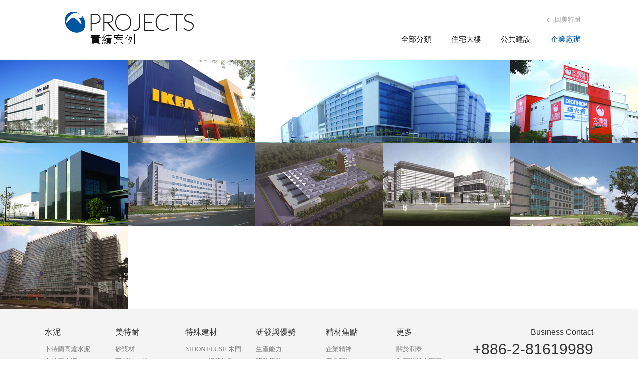

--- FILE ---
content_type: text/html
request_url: https://rtm.com.tw/chinese/emix/case-list.php?MID=3
body_size: 11943
content:
<!DOCTYPE HTML>
<html>
<head>
<meta http-equiv="Content-Type" content="text/html; charset=utf-8">
<meta http-equiv="X-UA-Compatible" content="IE=edge">
<meta name="keywords" content="潤泰,美特耐,水泥,建材,泥作,砂漿,粉光,黏著劑,填縫劑,無收縮,自平泥,彈性水泥,室內設計" />
<meta name="description" content="30年來，潤泰集團專注於營建品質、創新研發、並以最嚴格的安衛政策，為顧客提供高質量的產品與服務。2009年正式投入水泥生產事業，2014年更增加營業內容更名為「潤泰精密材料」，並將秉持著集團一貫堅持的理念，為客戶提供穩定高品質的水泥、泥作建材等產品。"/>
<meta name="author" content="潤泰精密材料 Ruentex Materials"/>
<meta name="copyright" CONTENT="潤泰精密材料 Ruentex Materials"/>
<meta name="URL" content="http://www.rtm.com.tw/"/>
<link rel="icon" type="image/png" href="../img/layout/favicon.png">
<meta name="viewport" content="width=device-width, initial-scale=1.0, user-scalable=no">


<title>美特耐實績案例-潤泰精密材料 Ruentex Materials</title>
<link type="text/css" rel="stylesheet" href="../css/rtm.css?20240417">
<!--[if lt IE 9]>
<script src="http://html5shim.googlecode.com/svn/trunk/html5.js"></script>
<link href="../css/oldie.css" rel="stylesheet" type="text/css">
<![endif]-->
<link type="text/css" rel="stylesheet" href="../../include/java_script/phonemenu/rtm-phone.css" />
<link type="text/css" rel="stylesheet" href="../../include/java_script/phonemenu/jquery.mmenu.all.css" />
<link href="../../include/java_script/emix/gallery.css" rel="stylesheet" type="text/css">
<script type="text/javascript" src="../../include/java_script/lib/jquery-1.11.0.min.js"></script>
<script type="text/javascript" src="../../include/java_script/emix/jquery.freetile.js"></script>
<script type="text/javascript" src="../../include/java_script/emix/show.js"></script>
<script type="text/javascript" src="../../include/java_script/layout/selectivizr.js"></script>
<script type="text/javascript" src="../../include/java_script/layout/backtop.js"></script>
<script type="text/javascript" src="../../include/java_script/jquery-ui.js"></script>
<script type="text/javascript" src="../../include/java_script/jquery.hammer.min.js"></script>
<script type="text/javascript" src="../../include/java_script/phonemenu/jquery.mmenu.min.all.js"></script>
<script type="text/javascript" src="../../include/java_script/phonemenu.js"></script>
<script type="text/javascript" src="../../include/java_script/layout/lazyload.min.js"></script>
<script>
	$(function(){
		$("img.lazy").show().lazyload({
			threshold : 700, 
			failure_limit :4,
			effect : "fadeIn"
		});
	});
</script>
<!-- <script>
$(function(){
	var $menu = $('nav#menu-right');
	$menu.mmenu({
		position	: 'right',
		classes		: 'mm-light',
		dragOpen	: false,
		counters	: false,
		searchfield	: false,
		// labels		: {
		// 	fixed		: !$.mmenu.support.touch
		// },
		header		: {
			add			: true,
			update		: true,
			title		: false
		}
	});
});
</script> -->
</head>
<body style="overflow-x: hidden;">
<script>
  (function(i,s,o,g,r,a,m){i['GoogleAnalyticsObject']=r;i[r]=i[r]||function(){
  (i[r].q=i[r].q||[]).push(arguments)},i[r].l=1*new Date();a=s.createElement(o),
  m=s.getElementsByTagName(o)[0];a.async=1;a.src=g;m.parentNode.insertBefore(a,m)
  })(window,document,'script','//www.google-analytics.com/analytics.js','ga');

  ga('create', 'UA-61750455-1', 'auto');
  ga('send', 'pageview');

</script><div id="page">
<div id="toTop"><a href="#body">top</a></div>
<div id="caseheader">
	<h1 class="logo">潤泰精密材料 實績案例</h1>
	<div class="back"><a href="list.php">回美特耐</a></div>
	<div class="menu">
		<ul>
			<li><a href="case-list.php?MID=3" class="current">企業廠辦</a></li>
						<li><a href="case-list.php?MID=2" class="">公共建設</a></li>
						<li><a href="case-list.php?MID=1" class="">住宅大樓</a></li>
						<li><a href="case-list.php" class="">全部分類</a></li>
		</ul>
	</div>
</div>
<div id="phoneheader">
	<h1 class="case-logo"><a href="../emix/case-list.php">潤泰精密材料 實績案例</a></h1>
	<a href="#menu-right" class="right"></a>
</div>
<nav id="menu-right">
    <ul>
        <li>
            <a href="../emix/case-list.php">全部分類</a>
        </li>
        <li>
            <a href="../emix/case-list.php?MID=1">住宅大樓</a>
        </li>
			        <li>
            <a href="../emix/case-list.php?MID=2">公共建設</a>
        </li>
			        <li>
            <a href="../emix/case-list.php?MID=3">企業廠辦</a>
        </li>
			        <li>
            <a href="list.php">回美特耐</a>
        </li>
    </ul>
</nav>
<section id="casecontent">
	<div id="content_blog_box">
        <div class="blog_pic">
			<div class="detail_bwrap">
				<a href="case-detail.php?SID=6"><div class="detail">
					<span class="text01">鑫晶鑽科技湖口廠房</span>
					<span class="text02">鑫晶鑽科技湖口廠房</span>
				</div></a>
				<img class="lazy" data-original="../../upfiles/tw_/tw_case_caty01421109607.jpg" />
			</div>
		</div>
			        <div class="blog_pic">
			<div class="detail_bwrap">
				<a href="case-detail.php?SID=7"><div class="detail">
					<span class="text01">IKEA 台中</span>
					<span class="text02">IKEA是一間重視價值觀，並對家居生活充滿熱情的公司。「創造...</span>
				</div></a>
				<img class="lazy" data-original="../../upfiles/tw_/tw_case_caty01421133512.jpg" />
			</div>
		</div>
			        <div class="blog_bpic">
			<div class="detail_bwrap">
				<a href="case-detail.php?SID=12"><div class="detail">
					<span class="text01">群創光電</span>
					<span class="text02">潤弘精密工程</span>
				</div></a>
				<img class="lazy" data-original="../../upfiles/tw_/tw_case_caty01421135485.jpg" />
			</div>
		</div>
			        <div class="blog_pic">
			<div class="detail_bwrap">
				<a href="case-detail.php?SID=13"><div class="detail">
					<span class="text01">大潤發</span>
					<span class="text02">潤弘精密工程</span>
				</div></a>
				<img class="lazy" data-original="../../upfiles/tw_/tw_case_caty01421135680.jpg" />
			</div>
		</div>
			        <div class="blog_pic">
			<div class="detail_bwrap">
				<a href="case-detail.php?SID=10"><div class="detail">
					<span class="text01">台灣納美仕</span>
					<span class="text02">潤弘精密工程</span>
				</div></a>
				<img class="lazy" data-original="../../upfiles/tw_/tw_case_caty01421134936.jpg" />
			</div>
		</div>
			        <div class="blog_pic">
			<div class="detail_bwrap">
				<a href="case-detail.php?SID=15"><div class="detail">
					<span class="text01">沛鑫能源科技</span>
					<span class="text02">潤弘精密工程</span>
				</div></a>
				<img class="lazy" data-original="../../upfiles/tw_/tw_case_caty01450765544.jpg" />
			</div>
		</div>
			        <div class="blog_pic">
			<div class="detail_bwrap">
				<a href="case-detail.php?SID=31"><div class="detail">
					<span class="text01">佳龍科技</span>
					<span class="text02">潤弘精密工程</span>
				</div></a>
				<img class="lazy" data-original="../../upfiles/tw_/tw_case_caty01450856684.jpg" />
			</div>
		</div>
			        <div class="blog_pic">
			<div class="detail_bwrap">
				<a href="case-detail.php?SID=32"><div class="detail">
					<span class="text01">福聚太陽能</span>
					<span class="text02">潤弘精密工程</span>
				</div></a>
				<img class="lazy" data-original="../../upfiles/tw_/tw_case_caty01450856793.jpg" />
			</div>
		</div>
			        <div class="blog_pic">
			<div class="detail_bwrap">
				<a href="case-detail.php?SID=33"><div class="detail">
					<span class="text01">宏碁網路資料中心</span>
					<span class="text02">潤弘精密工程</span>
				</div></a>
				<img class="lazy" data-original="../../upfiles/tw_/tw_case_caty01450856982.jpg" />
			</div>
		</div>
			        <div class="blog_pic">
			<div class="detail_bwrap">
				<a href="case-detail.php?SID=34"><div class="detail">
					<span class="text01">世正開發</span>
					<span class="text02">南軟二、三期</span>
				</div></a>
				<img class="lazy" data-original="../../upfiles/tw_/tw_case_caty01450857102.jpg" />
			</div>
		</div>
				</div>
</section>
<footer>
	<div class="footertop">
		<ul class="s">
			<li class="tit"><a href="../cement/detail.php">水泥</a></li>
				<li><a href="../cement/detail.php#1">卜特蘭高爐水泥</a></li>
							<li><a href="../cement/detail.php#2">卜特蘭水泥</a></li>
							<li><a href="../cement/detail.php#3">爐石粉</a></li>
							<li><a href="../cement/detail.php#7">石灰石水泥</a></li>
							<li><a href="../cement/detail.php#4">產品履歷</a></li>
					</ul>
		<ul class="s">
			<li class="tit"><a href="../emix/list.php">美特耐</a></li>
			<li><a href="../emix/list.php#tabs1">砂漿材</a></li>
						<li><a href="../emix/list.php#tabs2">面層粉光材</a></li>
						<li><a href="../emix/list.php#tabs3">黏著材</a></li>
						<li><a href="../emix/list.php#tabs4">填縫材</a></li>
						<li><a href="../emix/list.php#tabs5">無收縮砂漿</a></li>
						<li><a href="../emix/list.php#tabs6">自平泥</a></li>
						<li><a href="../emix/list.php#tabs7">彈性水泥</a></li>
						<li><a href="../emix/list.php#tabs8">居家修繕</a></li>
			<li><a href="../emix/calculator.php">材料用量計算</a></li>
		</ul>
		<ul class="s">
          <li class="tit"><a href="../special/overview.php">特殊建材</a></li>
                                    <li><a href="../special/list.php?cpid=1">NIHON FLUSH 木門</a></li>
				                      <li><a href="../special/list.php?cpid=6">RenÄce 輕質微珠</a></li>
				                      <li><a href="../special/list.php?cpid=2">ShifuGrout 風電</a></li>
				        </ul>

		 <!--原ShifuGrout
		 <ul class="s">
		  <li class="tit"><a href="../shifugrout/list.php">ShifuGrout</a></li>
		                   
										<li><a href="../shifugrout/detail.php?SID=1">U799</a></li>
							
										<li><a href="../shifugrout/detail.php?SID=2">T508</a></li>
								   </ul>
	   -->

		<ul class="s">
			<li class="tit"><a href="../research/list.php">研發與優勢</a></li>
			<li><a href="../research/detail.php?DID=1">生產能力</a></li>
						<li><a href="../research/detail.php?DID=2">研發優勢</a></li>
						<li><a href="../research/detail.php?DID=3">品質履歷</a></li>
						<li><a href="../research/detail.php?DID=4">認證與標章</a></li>
					</ul>
		<ul class="s">
			<li class="tit"><a href="../blog/list.php">精材焦點</a></li>
			<li><a href="../blog/list.php?MID=10">企業精神</a></li>
						<li><a href="../blog/list.php?MID=1">產品新知</a></li>
						<li><a href="../blog/list.php?MID=2">媒體報導</a></li>
						<li><a href="../blog/list.php?MID=3">建材知識</a></li>
						<li><a href="../blog/list.php?MID=4">建材展覽</a></li>
					</ul>
		<ul class="s">
			<li class="tit"><a href="#">更多</a></li>
			<li><a href="../about/detail.php">關於潤泰</a></li>
			<li><a href="../ir/overview.php">利害關係人專區</a></li>
			<li><a href="../esg/overview.php">企業永續</a></li>
            <li><a href="../emix/case-list.php">美特耐實績案例</a></li>
			<li><a href="../contact/contact.php">聯絡我們</a></li>
		</ul>
		<ul class="business">
			<p>Business Contact</p>
			<span>+886-2-81619989</span>
			<div class="imgs"><img src="../img/layout/authenticate.png"></div>
		</ul>
	</div>
	<div class="footerbottom">
		<p>Copyrights 潤泰精密材料 Ruentex Materials &nbsp;&nbsp;  最佳解析度1280X800 或1280X1024   瀏覽器建議版本IE9</p>
		<span>CREATOP  <a href="http://www.creatop.com.tw/" target="_blank">網頁設計</a></span>
	</div>
</footer>
</div>
</body>
</html>

--- FILE ---
content_type: text/css
request_url: https://rtm.com.tw/chinese/css/rtm.css?20240417
body_size: 347
content:
@import url(reset.css);
@import url(layout.css);
@import url(menu.css);
@import url(edit.css);
@import url(edit-other.css);
@import url(other.css);
@import url(special.css);
@import url(default-skin.css);
@import url(photoswipe.css);
@import url(emix-calculator.css);
@import url(ren.css);
@import url(http://fonts.googleapis.com/css?family=Lato);

--- FILE ---
content_type: text/css
request_url: https://rtm.com.tw/include/java_script/phonemenu/rtm-phone.css
body_size: 1656
content:

pre
{
	font-size: 12px;
	width: 100%;
	overflow: auto;
	-webkit-overflow-scrolling: touch;
}
#page nav
{
	display: none;
}

#phoneheader,
.phoneheader
{
	position:absolute;
	z-index:100;
	display:none;
	background:rgba(255,255,255,.9);
	font-size: 16px;
	font-weight: bold;
	color: #000;
	line-height: 40px;
	height: 65px;
	width:100%;
	top:0;
}

#phoneheader .logo{width:180px;height:44px;float:left;display:block; margin:12px 0 0 4px; text-indent: -100%; white-space: nowrap; font-size: 0;}
#phoneheader .logo a{width:180px;height:44px;display:block;text-indent: -100%; white-space: nowrap; font-size: 0; background:url(../../../chinese/img/layout/rtm-logo.svg) left top no-repeat; margin:12px 0 0 0;}

#phoneheader .case-logo{width: 200px; height: 50px; float:left;display:block; margin:12px 0 0 0; text-indent: -100%; white-space: nowrap; font-size: 0;}
#phoneheader .case-logo a{width:200px;height:50px;display:block;text-indent: -100%; white-space: nowrap; font-size: 0; background-image: url(../../../chinese/img/emix/case-logo.svg);background-repeat: no-repeat;background-size: cover; background-position: center; margin:12px 0 0 0;}

#phoneheader a,
.phoneheader a
{
	display:none;
	background: center 15px no-repeat transparent;
	background-image: url(menu-icon.svg);

	display: block;
	width: 40px;
	height: 60px;
	position: absolute;
	top: 0;
	left: 10px;
}

#phoneheader a.right,
.phoneheader a.right
{
	display:none;
	left: auto;
	right: 10px;
}


@media screen and (max-width: 1120px) {
	#phoneheader,.phoneheader{ display:block;}
	#phoneheader a,.phoneheader a{ display:block;}
	#phoneheader a.right,.phoneheader a.right{ display:block;}
}

--- FILE ---
content_type: text/css
request_url: https://rtm.com.tw/include/java_script/emix/gallery.css
body_size: 8278
content:
@charset "utf-8";
/* CSS Document */




#explore_edit{ width:100%; margin:0 auto; text-align:center; overflow:hidden;}

#content_blog{width:100%;float:left;display:block; overflow:hidden; background:#D7CFB7; padding:0;}
#content_blog_box{ margin:0 auto;display:block; overflow:hidden; }


.blog_pic{ margin:0px; float:left; padding:0; width:20%; }
.blog_pic img { display:block; width:100%; height:auto;}
.detail_wrap { position:relative; width:100%; height:100%; float:left; overflow:hidden}
.detail_wrap .detail { padding:0; position:absolute;z-index:20; display:none; left:0; top:0; width:100%; height:100%; background:rgba(15, 41, 70, 0.9);}
.detail_wrap .detail a { display:block;text-align:center;}
.detail_wrap .detail span.text01 { display:block;text-align:center;  padding:80px 15px 10px 15px ; font-size:26px;  color:#fff;}
.detail_wrap .detail span.text02 { height:100%; display:block;text-align:center;  padding:0 15px 10px 15px ; font-size:15px; color:#fff;}



.blog_bpic{ margin:0px; float:left; padding:0; width:40%; }
.blog_bpic img { width:100%; display:block; height:auto}
.detail_bwrap { position:relative; width:100%; height:100%; float:left; overflow:hidden}
.detail_bwrap .detail { padding:0; position:absolute;z-index:20; display:none; left:0; top:0; width:100%; height:100%; background:rgba(15, 41, 70, 0.9);}
.detail_bwrap .detail a { display:block;text-align:center;}
.detail_bwrap .detail span.text01 { display:block;text-align:center; padding:60px 15px 10px 15px ; font-size:26px; color:#fff; }
.detail_bwrap .detail span.text02 { height:100%; display:block; text-align:center; padding:0 15px 10px 15px ; font-size:15px; color:rgba(255,255,255,.7);}


.blog_mpic{ margin:0px; float:left; padding:0; }
.blog_mpic img { display:block; width:768px; height:auto;}
.detail_wrap { position:relative; width:100%; height:100%; float:left; overflow:hidden}
.detail_wrap .detail { padding:0; position:absolute;z-index:20; display:none; left:0; top:0; width:100%; height:100%; background:rgba(15, 41, 70, 0.9);}
.detail_wrap .detail a { display:block;text-align:center;}
.detail_wrap .detail span.text01 { display:block;text-align:center; padding:80px 15px 10px 15px ; font-size:26px; color:#fff;}
.detail_wrap .detail span.text02 { height:100%; display:block;text-align:center; padding:0 15px 10px 15px ; font-size:15px; color:#fff;}

/*-----OFF----------*/

.detail_wrap2 { position:relative; width:100%; height:100%; float:left; overflow:hidden}
.detail_wrap2 .detail { padding:0; position:absolute;z-index:20; display: block; left:0; top:0; width:100%; height:100%; background-color:#222;}
.detail_wrap2 .detail a { display:block;text-align:center;}
.detail_wrap2 .detail span.text01 { display:block;text-align:center; color:#CCC5AC; padding:30px 30px 10px 30px ; font-size:16px; }
.detail_wrap2 .detail span.text02 { height:30%; display:block;text-align:center; padding:0 30px 10px 30px ; color:#666; line-height:22px; font-size:12px;}
.detail_wrap2 .detail span.more img{width:24px;height:24px; display:block; left:50%; position:absolute; margin-left:-12px; margin-top:10px;}
/*.detail_wrap2 .detail .more img{width:100%; width:24px; height:24px; display:block;  text-align:center;}*/

.detail_bwrap2 { position:relative; width:100%; height:100%; float:left; overflow:hidden}
.detail_bwrap2 .detail { padding:0; position:absolute;z-index:20; display: block; left:0; top:0; width:100%; height:100%; background-color:#222;}
.detail_bwrap2 .detail a { display:block;text-align:center;}
.detail_bwrap2 .detail span.text01 { display:block;text-align:center; color:#000; padding:50px 30px 10px 30px ; font-size:18px; color:#CCC5AC; }
.detail_bwrap2 .detail span.text02 { height:100%; display:block;text-align:center; color:#666; padding:0 30px 10px 30px ;}
.detail_bwrap2 .detail span.more img{width:24px;height:24px; display:block; left:50%; position:absolute; margin-left:-12px; margin-top:-400px;}

.detail_mwrap2 { position:relative; width:100%; height:100%; float:left; overflow:hidden}
.detail_mwrap2 img{width:100%;height:50%; float:left; overflow:hidden;position:relative;}
.detail_mwrap2 .detail { padding:0; position:absolute;z-index:20; display: block; left:0; top:0; width:100%; height:100%;  background-color:#222;}
.detail_mwrap2 .detail a { display:block;text-align:center;}
.detail_mwrap2 .detail span.text01 { display:block;text-align:center; color:#000; padding:50px 30px 10px 30px ; font-size:18px; color:#CCC5AC; }
.detail_mwrap2 .detail span.text02 { height:35%; display:block;text-align:center; color:#666; padding:0 30px 10px 30px ;}
.detail_mwrap2 .detail span.more img{width:24px;height:24px; display:block; left:50%; position:absolute; margin-left:-12px; margin-top:0px;}

/*-----OFF----------*/

.detail_wrap2 { position:relative; width:100%; height:100%; float:left; overflow:hidden}
.detail_wrap2 .detail { padding:0; position:absolute;z-index:20; display: block; left:0; top:0; width:100%; height:100%; background-color:#222;}
.detail_wrap2 .detail a { display:block;text-align:center;}
.detail_wrap2 .detail span.text01 { display:block;text-align:center; color:#CCC5AC; padding:30px 30px 10px 30px ; font-size:16px; }
.detail_wrap2 .detail span.text02 { height:30%; display:block;text-align:center; padding:0 30px 10px 30px ; color:#666; line-height:22px; font-size:12px;}
.detail_wrap2 .detail span.more img{width:24px;height:24px; display:block; left:50%; position:absolute; margin-left:-12px; margin-top:10px;}
/*.detail_wrap2 .detail .more img{width:100%; width:24px; height:24px; display:block;  text-align:center;}*/

.detail_bwrap2 { position:relative; width:100%; height:100%; float:left; overflow:hidden}
.detail_bwrap2 .detail { padding:0; position:absolute;z-index:20; display: block; left:0; top:0; width:100%; height:100%; background-color:#222;}
.detail_bwrap2 .detail a { display:block;text-align:center;}
.detail_bwrap2 .detail span.text01 { display:block;text-align:center; color:#000; padding:50px 30px 10px 30px ; font-size:18px; color:#CCC5AC; }
.detail_bwrap2 .detail span.text02 { height:100%; display:block;text-align:center; color:#666; padding:0 30px 10px 30px ;}
.detail_bwrap2 .detail span.more img{width:24px;height:24px; display:block; left:50%; position:absolute; margin-left:-12px; margin-top:-400px;}

.detail_mwrap2 { position:relative; width:100%; height:100%; float:left; overflow:hidden}
.detail_mwrap2 img{width:100%;height:50%; float:left; overflow:hidden;position:relative;}
.detail_mwrap2 .detail { padding:0; position:absolute;z-index:20; display: block; left:0; top:0; width:100%; height:100%;  background-color:#222;}
.detail_mwrap2 .detail a { display:block;text-align:center;}
.detail_mwrap2 .detail span.text01 { display:block;text-align:center; color:#000; padding:50px 30px 10px 30px ; font-size:18px; color:#CCC5AC; }
.detail_mwrap2 .detail span.text02 { height:35%; display:block;text-align:center; color:#666; padding:0 30px 10px 30px ;}
.detail_mwrap2 .detail span.more img{width:24px;height:24px; display:block; left:50%; position:absolute; margin-left:-12px; margin-top:0px;}

/*-----OFF----------*/

/*@media screen and (max-width: 1366px) and (min-width: 1362px) {
.detail_bwrap .detail span.text01 {  padding:50px 15px 10px 15px ; font-size:22px;  }
.detail_bwrap .detail span.text02 {  padding:0 15px 10px 15px ; font-size:13px;}
}

@media screen and (max-width: 1282px) and (min-width: 1025px) {

.detail_bwrap .detail span.text01 {  padding:50px 15px 10px 15px ; font-size:22px;  }
.detail_bwrap .detail span.text02 {  padding:0 15px 10px 15px ; font-size:13px;}
}

@media screen and (max-width: 1024px) {
.detail_bwrap .detail span.text01 {  padding:40px 15px 10px 15px ; font-size:20px; }
.detail_bwrap .detail span.text02 {  padding:0 15px 10px 15px ; font-size:13px; line-height:160%;}
}*/


@media screen and (max-width: 1366px) {
/*.blog_bpic{ width:50%;}*/
.detail_bwrap .detail span.text01 { display:block;text-align:center; padding:40px 15px 10px 15px ; font-size:22px; color:#fff; }
.detail_bwrap .detail span.text02 { height:100%; display:block; text-align:center; padding:0 15px 10px 15px ; font-size:14px; color:rgba(255,255,255,.7);}
/*.blog_pic{width:25%;}*/
}



@media screen and (max-width: 640px) {
.blog_bpic{ width:100%;}	
.blog_pic{width:100%;}
}

--- FILE ---
content_type: text/css
request_url: https://rtm.com.tw/chinese/css/reset.css
body_size: 2339
content:
/* http://meyerweb.com/eric/tools/css/reset/ 
   v2.0 | 20110126
   License: none (public domain)
*/

html, body, div, span, applet, object, iframe,
h1, h2, h3, h4, h5, h6, p, blockquote, pre,
a, abbr, acronym, address, big, cite, code,
del, dfn, em, img, ins, kbd, q, s, samp,
small, strike, strong, sub, sup, tt, var,
b, u, i, center,
dl, dt, dd, ol, ul, li,
fieldset, form, label, legend,
table, caption, tbody, tfoot, thead, tr, th, td,
article, aside, canvas, details, embed, 
figure, figcaption, footer, header, hgroup, 
menu, nav, output, ruby, section, summary,
time, mark, audio, video {
	margin: 0;
	padding: 0;
	border: 0;
	
}
/* HTML5 display-role reset for older browsers */
article, aside, details, figcaption, figure, 
footer, header, hgroup, menu, nav, section {
	display: block;
}
body {
	
}
ol, ul {
	list-style: none;
}
blockquote, q {
	quotes: none;
}
blockquote:before, blockquote:after,
q:before, q:after {
	content: '';
	content: none;
}
table {
	border-collapse: collapse;
	border-spacing: 0;
}


html, body, div, p, ul, li, dl, dt, dd, h1, h2, h3, h4, h5, h6, form, input, select, button, textarea, iframe, table, th, td { margin: 0; padding: 0; -webkit-text-size-adjust: none; font-weight: normal;}
img { border: 0 none; vertical-align: top; font-weight: normal; font-size: 100%; }
ul, li { list-style-type: none;}

body, input, select, button, textarea { font-size: 15px;}
button { cursor: pointer; }

body { color: #333; line-height: 160%; font-family:"Microsoft JhengHei","微軟正黑體","ff-tisa-web-pro-1","ff-tisa-web-pro-2","Lucida Grande","Hiragino Sans GB","Hiragino Sans GB W3","nsimsun","宋体";}
a, a:link { /*text-decoration: none;*/ list-style:none; text-decoration:none; 
transition:color 0.2s , background 0.2s;
-webkit-transition:color 0.2s , background 0.2s; /* Chrome & safari */
-moz-transition:color 0.2s , background 0.2s; /* firefox */}
a:visited {  }
a:active, a:hover { }
a:focus { outline: none; }
.fixed:after { content: "."; display: block; clear: both; height: 0; visibility: hidden; }
.fixed { display: block; min-height: 1%; }
*html .fixed { height: 1%; }
.clear { diplay: block!important; float: none!important; clear: both; overflow: hidden; width: auto!important; height: 0!important; margin: 0 auto!important; padding: 0!important; font-size: 0; line-height: 0; clear:both; }

--- FILE ---
content_type: text/css
request_url: https://rtm.com.tw/chinese/css/layout.css
body_size: 67725
content:
@charset "UTF-8";
.margincenter, #indexsituational, .about, .about .top, .about .edit, #ir-ov, #ir-ov .btn, #ir-situational, #ir-in, #cement, #cement .mainedit, #cement .edit, #emix, #emix .mainedit, #emix .edit, #emixdetail, #emixdetail .morepro, #casecontent, #bloglist, #bloglist .menu, #researchlist, footer, .contact {
	width: 100%;
	margin: 0 auto
}
.txthidden, #toTop a, header .logo, .indexshowcut ul.s1 li.img a, #emixdetail .main .imgs, #caseheader .logo {
	text-indent: -100%;
	white-space: nowrap;
	font-size: 0
}
body {
	position: relative
}
img{
	-webkit-backface-visibility: hidden;
-webkit-transform: translateZ(0) scale(1, 1);
	max-width: 100%;
}
.rwd-table{width: 100%;}
.rwd-table: not(.border) {
    border - collapse: collapse;
    border - spacing: 0;
}
  video {
            max-width: 100%;
            height: auto;
          }

          iframe,
          embed,
          object {
            max-width: 100%;
          }
.border th, .border td {
    border: 1 px solid #777;
	
}

.rwd-table:not(.border) tr {
    border-top: 1px solid # 000;
    border - bottom: 1 px solid #000;
}
.rwd-table th{height: 53px;line-height: 53px;background: #A3C7DF;border-bottom: 2px solid #79A8CB;}
.rwd-table th:first-child{background: #8CB7D4;}
.rwd-table th, .rwd-table td {
    display: table-cell;
    padding: .25em 2em;
    text-align: left;
	vertical-align: top;
	min-width: 150px;
}
.rwd-table td{line-height: 170%;border-bottom: 1px solid #D4D9DD;}
.rwd-table td:first-child{background: #E8EBED;border-bottom: 1px solid #FFF;}
.rwd-table td:nth-child(2){color: #294D9D;}
.rwd-table td:last-child{border-right: 1px solid #D4D9DD;}
#rtmsearch #search input[type="text"] {
	background: url(../img/blog/search-icon.png) 50% 8px no-repeat #345076;
	border: 0 none;
	outline: none;
	width: 30px;
	height: 30px;
	line-height: 30px;
	font-size: 0;
	padding: 0;
	-webkit-border-radius: 20px;
	-moz-border-radius: 20px;
	border-radius: 20px;
	-webkit-transition: all 0.7s ease 0s;
	-moz-transition: all 0.7s ease 0s;
	-o-transition: all 0.7s ease 0s;
	transition: all 0.7s ease 0s;
	margin: 0 0 0 290px
}
#rtmsearch #search input[type="text"]:focus {
	background: url(../img/blog/search-icon.png) 95% 8px no-repeat #345076;
	width: 310px;
	line-height: 30px;
	color: #D6DCE4;
	padding: 0 0 0 10px;
	margin: 0 0 0 0;
	font: bold 12px Helvetica, Arial, Sans-serif
}
#toTop {
	width: 60px;
	height: 60px;
	text-align: center;
	position: fixed;
	bottom: 10px;
	right: 10px;
	cursor: pointer;
	display: none;
	z-index: 9999
}
#toTop a {
	width: 60px;
	height: 60px;
	display: block;
	background-image: url(../img/layout/top.png);
	background-repeat: no-repeat;
	background-size: cover;
	background-position: center
}
header {
	width: 1100px;
	height: 65px;
	margin: 0 auto;
	position: absolute;
	left: 50%;
	margin-left: -550px;
	z-index: 9999;
	-webkit-border-bottom-right-radius: 6px;
	-webkit-border-bottom-left-radius: 6px;
	-moz-border-radius-bottomright: 6px;
	-moz-border-radius-bottomleft: 6px;
	border-bottom-right-radius: 6px;
	border-bottom-left-radius: 6px;
	background-color: rgba(255,255,255,0.9)
}
header .logo {
	width: 178px;
	height: 43px;
	float: left;
	display: block;
	background: url(../img/layout/rtm-logo.svg) left top no-repeat;
	margin: 10px 0 0 56px
}
header .logo a {
	width: 178px;
	height: 43px;
	display: block
}
nav {
	width: 780px;
	float: right;
	font-size: 15px;
	color: #000;
	height: 65px
}
nav ul.nol {
	padding: 0;
	margin: 0 10px 0 0;
	float: right;
	height: 65px
}
nav ul.nol li {
	width: auto;
	float: right;
	line-height: 65px;
	padding: 0 20px
}
nav ul.nol li a {
	color: #000
}
nav ul.nol li a:hover, nav ul.nol li a.current {
	color: #0055a1
}
nav ul.sub {
	width: 165px;
	height: 65px;
	float: right;
	margin: 0 50px 0 0;
	padding: 0;
	background: url(../img/layout/line.png) left center no-repeat
}
nav ul.sub li {
	width: auto;
	float: right;
	display: block;
	font-family: "新細明體-ExtB";
	font-size: 12px;
	line-height: 65px;
	padding: 0 0 0 25px
}
nav ul.sub li a {
	color: #0055a1
}
#indexsituational {
	height: 650px;
	background: #ccc
}
.indexshowcut {
	width: 1100px;
	margin: 0 auto;
	height: 214px
}
.indexshowcut ul.s1 {
	width: 383px;
	float: left;
	display: block;
	margin: 47px 0 0 0
}
.indexshowcut ul.s1 li.img {
	width: 125px;
	height: 110px;
	float: left;
	margin: 0 14px 0 0;
	display: block
}
.indexshowcut ul.s1 li.img a {
	width: 125px;
	height: 110px;
	display: block
}
.indexshowcut ul.s1 h2 {
	font-size: 18px;
	color: #000;
	width: 210px;
	float: left
}
.indexshowcut ul.s1 p {
	font-size: 14px;
	color: #787878;
	width: 195px;
	float: left;
	margin: 3px 0 0 0;
	line-height: 160%
}
.indexshowcut ul.s1 li.more {
	width: auto;
	float: left;
	margin: 5px 0 0 0
}
.indexshowcut ul.s1 li.more a {
	font-size: 14px;
	padding: 0 0 8px 0;
	background: url(../img/index/line.png) left bottom repeat-x;
	color: #5799D3
}
.indexshowcut ul.s2 {
	width: 334px;
	float: left;
	margin: 47px 0 0 0
}
.about {
	overflow: hidden
}
.about .top {
	height: 660px;
	text-align: center;
	background-repeat: no-repeat;
	background-position: 50% 0%
}
.about .top h2 {
	width: 100%;
	margin: 0 auto;
	text-align: center;
	font-size: 48px;
	color: #000;
	font-weight: normal;
	padding: 200px 0 0 0
}
.about .top p {
	width: 100%;
	margin: 0 auto;
	text-align: center;
	font-size: 18px;
	color: #5C6163;
	padding: 28px 0 0 0
}
.about .top .submenu {
	width: 984px;
	margin: 215px auto 0 auto;
	height: 145px
}
.about .top .submenu ul {
	float: left;
	padding: 0
}
.about .top .submenu ul li {
	width: 100px;
	height: 145px;
	float: left;
	margin: 0 32px;
	text-align: center;
	font-size: 16px;
	color: rgba(255,255,255,0.8)
}
.about .top .submenu ul li a {
	text-align: center;
	font-size: 16px;
	color: rgba(255,255,255,0.8)
}
.about .top .submenu ul li a span {
	width: 84px;
	height: 84px;
	margin: 8px;
	float: left;
	background: #0055A1;
	transition: all 0.3s ease;
	-moz-transition: all 0.3s ease;
	-webkit-transition: all 0.3s ease;
	-ms-transition: all 0.3s ease;
	-o-webkit-transition: all 0.3s ease;
	-webkit-border-radius: 50px;
	-moz-border-radius: 50px;
	border-radius: 50px;
	-moz-box-shadow: 3px 3px 5px #004C91 inset;
	-webkit-box-shadow: 3px 3px 5px #004C91 inset;
	box-shadow: 3px 3px 5px #004C91 inset
}
.about .top .submenu ul li a span img {
	width: 84px;
	height: 84px;
	-moz-transition: all 0.3s ease;
	-webkit-transition: all 0.3s ease;
	-ms-transition: all 0.3s ease
}
.about .top .submenu ul li a h5 {
	width: 100px;
	float: left;
	text-align: center;
	font-size: 15px;
	color: rgba(255,255,255,0.8);
	font-weight: normal
}
.about .top .submenu ul li a:hover span {
	width: 100px;
	height: 100px;
	margin: 0;
	float: left
}
.about .top .submenu ul li a:hover span img {
	width: 100px;
	height: 100px
}
.about .edit {
	overflow: hidden;
	background-position: center top
}
.prosubmenu {
	width: 100%;
	top: 660px;
	position: absolute;
	left: 0;
	height: 60px;
	transition: background-color 0.4s ease;
	-moz-transition: background-color 0.4s ease;
	-webkit-transition: background-color 0.4s ease;
	-ms-transition: background-color 0.4s ease;
	-o-webkit-transition: background-color 0.4s ease;
	display: none
}
.prosubmenu.fixed {
	position: fixed;
	top: 0px;
	background-color: rgba(19,36,54,0.9);
	z-index: 5500;
	display: block
}
.prosubmenu ul {
	display: block;
	max-width: 1000px;
	width: 100%;
	padding: 0;
	margin: 14px auto;
	overflow: hidden;
	text-align: center
}
.prosubmenu ul li {
	width: 142px;
	height: 32px;
	display: inline-block
}
.prosubmenu ul li a {
	width: 142px;
	height: 32px;
	display: block;
	font-size: 15px;
	color: #DDD;
	text-align: center;
	line-height: 32px;
	font-family: "Microsoft JhengHei", "微軟正黑體", "ff-tisa-web-pro-1", "ff-tisa-web-pro-2", "Lucida Grande", "Hiragino Sans GB", "Hiragino Sans GB W3", "nsimsun", "宋体"
}
.prosubmenu ul li a:hover {
	color: #FFF;
	height: 30px;
	line-height: 32px;
	width: 140px
}
.prosubmenu ul li.ptop {
	display: none;
	width: 80px
}
.prosubmenu ul li.ptop a {
	width: 80px;
	color: #74CCC0
}
.prosubmenu ul li.ptop a:hover {
	border-color: #74CCC0;
	width: 78px
}
.prosubmenu.fixed li.ptop {
	display: inline-block
}
#ir-ov {overflow: hidden;
}
#ir-ov .toptit {
	max-width: 570px;
	margin: 0 auto
}
#ir-ov .toptit h2 {
	width: 100%;
	text-align: center;
	font-size: 42px;
	line-height: 42px;
	height: auto;
	color: #0055a1;
	padding: 145px 0 0 0;
	font-weight: normal;
	overflow: hidden;
}
#ir-ov .toptit p {
	width: 100%;
	font-size: 15px;
	color: #666;
	text-align: center;
	margin: 30px 0 0 0;
	overflow: hidden;
}
#ir-ov .btn {
	float: left;
	margin: 259px 0 0 0;
	background: rgba(255,255,255,0.9)
}
#ir-ov .btn .wrap {
	width: 1151px;
	margin: 0 auto;
	border-left: #eee 1px solid;
	overflow: hidden;
}
#ir-situational {
	height: 210px
}
.irsubphonemenu {
	display: none
}
#ir-in {
	overflow: hidden;
	background: url(../img/ir/in-02.jpg) center top no-repeat
}
#ir-in .leftphonemenu {
	display: none
}
#ir-in .wrap {
	max-width: 1060px;
	margin: 0 auto;
	overflow: hidden;
	padding: 63px 0 55px 0
}
#ir-in .wrap .leftmenu {
	width: 210px;
	float: left;
	overflow: hidden
}
#ir-in .wrap .leftmenu h2 {
	width: 100%;
	float: left;
	font-size: 30px;
	color: #3871AC;
	font-weight: normal;
	line-height: 34px
}
#ir-in .wrap .leftmenu p {
	width: 99%;
	float: left;
	font-size: 15px;
	color: #868686;
	font-family: 'Lato', sans-serif;
	margin: 5px 0 0 3px
}
#ir-in .wrap .leftmenu ul {
	padding: 0;
	margin: 30px 0 0 0;
	float: left
}
#ir-in .wrap .leftmenu ul>li {
	width: 100%;
	float: left;
	height: 40px;
	line-height: 40px;
	background: url(../img/ir/arrow.png) 8px center no-repeat;
	border-bottom: #d8d8d8 1px dotted
}
#ir-in .wrap .leftmenu ul>li>a {
	width: 100%;
	height: 40px;
	display: block;
	padding: 0 0 0 18px;
	color: #333;
	font-size: 14px
}
#ir-in .wrap .leftmenu .showcut {
	width: 100%;
	float: left;
	overflow: hidden;
	margin: 105px 0 0 0
}
#ir-in .wrap .leftmenu .showcut ul {
	padding: 0;
	margin: 0
}
#ir-in .wrap .leftmenu .showcut ul li {
	float: left;
	background: none;
	border: none;
	height: 100px;
	width: 100%;
	padding: 0;
	margin: 0
}
#ir-in .wrap .leftmenu .showcut ul li a {
	padding: 0;
	margin: 0
}
#ir-in .wrap .rightcontent {
	max-width: 780px;
	float: right;
	overflow: hidden
}
#ir-in .wrap .rightcontent .contact-top {
	width: 100%;
	height: 65px;
	background: url(../img/ir/one.jpg) left top no-repeat;
	color: #fff;
	text-align: center;
	font-size: 14px;
	line-height: 35px;
	float: left
}
#ir-in .wrap .rightcontent .contact-edit {
	width: 100%;
	overflow: hidden;
	float: left
}
#ir-in .wrap .rightcontent .contact-edit a {
	color: #3871AC;
	text-decoration: underline
}
#ir-in .wrap .rightcontent .news-list {
	width: 100%;
	overflow: hidden;
	float: left
}
#ir-in .wrap .rightcontent .news-list ul {
	width: 100%;
	float: left;
	border-bottom: #E6E6E8 1px solid;
	padding: 15px 0
}
#ir-in .wrap .rightcontent .news-list ul li.tit {
	width: 82%;
	float: left;
	color: #333;
	font-size: 16px;
	line-height: 140%
}
#ir-in .wrap .rightcontent .news-list ul p {
	width: 18%;
	float: right;
	text-align: right;
	font-size: 12px;
	color: #999;
	line-height: 20px
}
#ir-in .wrap .rightcontent .news-list ul:hover li.tit {
	color: #0055a1
}
#ir-in .wrap .rightcontent .news-detail {
	width: 100%;
	overflow: hidden;
	float: left
}
#ir-in .wrap .rightcontent .news-detail h2 {
	width: 100%;
	float: left;
	font-size: 28px;
	color: #0055a1;
	font-weight: normal;
	line-height: 120%
}
#ir-in .wrap .rightcontent .news-detail p {
	width: 100%;
	float: left;
	font-size: 12px;
	color: #999
}
#ir-in .wrap .rightcontent .news-detail .edit {
	width: 100%;
	float: left;
	font-size: 15px;
	color: #717171;
	line-height: 200%;
	margin: 30px 0 95px 0
}
#ir-in .wrap .rightcontent .news-detail .edit p {
	font-size: 15px;
	color: #717171;
	line-height: 200%
}
#ir-in .wrap .rightcontent .news-detail .prevnext {
	width: 100%;
	float: left;
	border-bottom: #E3E3E3 1px solid
}
#ir-in .wrap .rightcontent .news-detail .prevnext ul {
	width: 370px;
	display: block;
	float: left;
	height: 116px
}
#ir-in .wrap .rightcontent .news-detail .prevnext ul img {
	width: 370px;
	float: left;
	margin: 0 0 16px 0
}
#ir-in .wrap .rightcontent .news-detail .prevnext ul p {
	width: 100%;
	float: left;
	font-size: 12px;
	color: #999
}
#ir-in .wrap .rightcontent .news-detail .prevnext ul h4 {
	width: 100%;
	float: left;
	font-size: 16px;
	color: #333;
	line-height: 140%
}
#ir-in .wrap .rightcontent .news-detail .prevnext ul h4 a {
	color: #333
}
#ir-in .wrap .rightcontent .news-detail .prevnext ul h4 a:hover {
	color: #0055a1
}
#ir-in .wrap .rightcontent .news-detail .prevnext ul:nth-child(2) {
	float: right
}
#ir-in .wrap .rightcontent .news-detail .back {
	width: 28%;
	height: 36px;
	float: left;
	margin: 28px 0 0 36%;
	-webkit-border-radius: 30px;
	-moz-border-radius: 30px;
	border-radius: 30px
}
#ir-in .wrap .rightcontent .news-detail .back a {
	width: 100%;
	height: 36px;
	display: block;
	background: #E5E5E5;
	font-size: 15px;
	color: #222;
	text-align: center;
	line-height: 36px;
	-webkit-border-radius: 30px;
	-moz-border-radius: 30px;
	border-radius: 30px
}
#ir-in .wrap .rightcontent .news-detail .back a:hover {
	background: #ddd
}
.ir-tabs {
	width: 780px;
	float: left;
	height: 35px
}
.ir-tabs ul {
	padding: 0;
	margin: 0;
	display: block
}
.ir-tabs ul li {
	width: 155px;
	height: 35px;
	float: left;
	display: block;
	margin: 0 1px 0 0;
	text-align: center;
	line-height: 35px
}
.ir-tabs ul li a {
	width: 155px;
	height: 35px;
	display: block;
	background: url(../img/ir/bg1.jpg) left top no-repeat;
	font-size: 14px;
	color: #111
}
.ir-tabs ul li a:hover, .ir-tabs ul li a.current {
	background: url(../img/ir/bg2.jpg) left top no-repeat;
	color: #fff
}
.ir-tabs2 {
	width: 780px;
	float: left;
	height: 35px
}
.ir-tabs2 ul {
	padding: 0;
	margin: 0;
	display: block
}
.ir-tabs2 ul li {
	width: 389px;
	height: 35px;
	float: left;
	display: block;
	margin: 0 1px 0 0;
	text-align: center;
	line-height: 35px
}
.ir-tabs2 ul li a {
	width: 100%;
	height: 35px;
	display: block;
	background: url(../img/ir/tab2-2.jpg) left top no-repeat;
	font-size: 14px;
	color: #111
}
.ir-tabs2 ul li a:hover, .ir-tabs2 ul li a.current {
	background: url(../img/ir/tab2-1.jpg) left top no-repeat;
	color: #fff
}
.ir-tabs3 {
	width: 780px;
	float: left;
	height: 35px
}
.ir-tabs3 ul {
	padding: 0;
	margin: 0;
	display: block
}
.ir-tabs3 ul li {
	width: 259px;
	height: 35px;
	float: left;
	display: block;
	margin: 0 1px 0 0;
	text-align: center;
	line-height: 35px
}
.ir-tabs3 ul li a {
	width: 100%;
	height: 35px;
	display: block;
	background: url(../img/ir/tab3-2.jpg) left top no-repeat;
	font-size: 14px;
	color: #111
}
.ir-tabs3 ul li a:hover, .ir-tabs3 ul li a.current {
	background: url(../img/ir/tab3-1.jpg) left top no-repeat;
	color: #fff
}

.income {
	width: 780px;
	float: left;
	overflow: hidden
}
.income .tit {
	width: 100%;
	float: left;
	height: 45px;
	background: #F4F7FC;
	border-top: #2466BA 2px solid;
	border-bottom: #EDEDEE 1px solid
}
.income .tit ul {
	padding: 0;
	margin: 0
}
.income .tit ul li {
	width: 21%;
	float: left;
	line-height: 45px;
	color: #000;
	font-size: 14px
}
.income .tit ul li:nth-child(1) {
	width: 16%;
	float: left;
	margin: 0 0 0 0;
	font-size: 14px;
	text-align: center
}
.income .content ul.mon {
	width: 16%;
	margin: 0;
	float: left;
	line-height: 42px;
	text-align: center
}
.income .content {
	width: 100%;
	float: left
}
.income .content ul {
	width: 21%;
	margin: 0;
	float: left;
	line-height: 42px
}

@media screen and (max-width: 360px) {
	.income .tit ul li:nth-child(1),.income .content ul.mon{
		width: 8%;
	}
	.income .tit ul li,.income .content ul {width: 9%;}
}

.income .content ul.mon li {
	margin: 0;
	float: left;
	height: 42px;
	width: 100%;
	font-size: 14px;
	color: #3376B7;
	border-bottom: #EDEDEE 1px solid;
	padding: 0 0 0
}
.income .content ul.mon li:last-child {
	width: 100%;
	float: left;
	font-size: 14px;
	color: #fff;
	height: 45px;
	line-height: 45px;
	background: #90B1DB
}
.income .content ul li {
	padding: 0;
	margin: 0;
	float: left;
	height: 42px;
	width: 100%;
	font-size: 13px;
	color: #333;
	border-bottom: #EDEDEE 1px solid
}
.income .content ul li:last-child {
	width: 100%;
	float: left;
	font-size: 13px;
	color: #fff;
	height: 45px;
	line-height: 45px;
	background: #90B1DB
}
.report {
	width: 780px;
	float: left;
	overflow: hidden;
	margin-bottom: 50px
}
.report .tit {
	width: 100%;
	float: left;
	height: 45px;
	background: #F4F7FC;
	border-top: #2466BA 2px solid;
	border-bottom: #EDEDEE 1px solid
}
.report .tit ul {
	padding: 0;
	margin: 0
}
.report .tit ul li {
	width: 20%;
	float: left;
	line-height: 45px;
	color: #000;
	font-size: 14px;
	text-align: center
}
.report .tit ul li:nth-child(1) {
	width: 19.4%;
	float: left;
	margin: 0;
	font-size: 14px;
	color: #3476B7
}
.report .content {
	width: 100%;
	float: left
}
.report .content ul {
	width: 100%;
	height: 45px;
	float: left;
	padding: 0;
	margin: 0;
	border-bottom: #EDEDEE 1px solid
}
.report .content ul li {
	width: 20%;
	float: left;
	line-height: 45px;
	color: #000;
	font-size: 14px;
	text-align: center;
	display: block;
	font-size: 14px;
	color: #000
}
.report .content ul li a {
	width: 100%;
	display: block
}
.report .content ul li a img {
	margin: 13px 0 0 0;
	text-align: center
}
.report .content ul li span {
	display: none;
	float: left
}
.report .content ul li:nth-child(1) {
	width: 19.4%;
	float: left;
	margin: 0;
	font-size: 14px;
	color: #3476B7
}
.legal {
	width: 780px;
	float: left;
	overflow: hidden
}
.legal .tit {
	width: 100%;
	float: left;
	height: 45px;
	background: #F4F7FC;
	border-top: #2466BA 2px solid;
	border-bottom: #EDEDEE 1px solid
}
.legal .tit ul {
	padding: 0;
	margin: 0
}
.legal .tit ul>li {
	float: left;
	line-height: 45px;
	color: #000;
	font-size: 14px
}
.legal .tit ul>li:nth-child(1) {
	width: 17%;
	margin: 0 0 0 3%;
	float: left
}
.legal .tit ul>li:nth-child(2) {
	width: 27%;
	margin: 0;
	float: left;
	margin: 0
}
.legal .tit ul>li:nth-child(3) {
	width: 40%;
	margin: 0;
	float: left;
	margin: 0
}
.legal .tit ul>li:nth-child(4) {
	width: 10%;
	margin: 0;
	float: left;
	margin: 0;
	padding-right:3%;
	text-align: center;
}
.legal .content {
	width: 100%;
	float: left
}
.legal .content ul {
	width: 100%;
	float: left;
	padding: 0;
	margin: 0;
	border-bottom: #EDEDEE 1px solid
}
.legal .content ul>li {
	float: left;
	line-height: 45px;
	color: #000;
	font-size: 14px;
	display: block;
	font-size: 14px;
	color: #000;
	line-height: 140%;
	padding: 14px 0
}
.legal .content ul>li:nth-child(1) {
	width: 17%;
	margin: 0 0 0 3%;
	float: left;
	color: #3376B7
}
.legal .content ul>li:nth-child(2) {
	width: 27%;
	margin: 0;
	float: left;
	margin: 0
}
.legal .content ul>li:nth-child(3) {
	width:40%;
	margin: 0;
	float: left;
	margin: 0
}
.legal .content ul>li:nth-child(4) {
	width: 10%;
	margin: 0;
	float: left;
	margin: 0;
	padding-right:3%;
	text-align: center;
}

.legal .content ul>li:nth-child(3) a {
	font-size: 14px;
	color: #000
}
.legal .content ul:hover {
	background: #F5F7FB
}
.legal .content h4 {
	width: 100%;
	float: left;
	font-size: 28px;
	color: #0055a1;
	font-weight: normal;
	line-height: 120%
}
.legal .content span {
	width: 100%;
	font-size: 12px;
	color: #999;
	float: left
}
.legal .content .edit {
	width: 100%;
	float: left;
	overflow: hidden;
	font-size: 15px;
	color: #717171;
	line-height: 180%;
	margin: 40px 0 95px 0
}
.legal .content>ul.dl {
	width: 100%;
	float: left;
	padding: 0;
	margin: 0 0 30px 0;
	border-bottom: none
}
.legal .content>ul.dl:hover {
	background: none
}
.legal .content>ul.dl>li {
	width: 50%;
	float: left;
	margin: 0 0 20px 0;
	padding: 0
}
.legal .content>ul.dl>li>a {
	display: block
}
.legal .content>ul.dl>li>a img {
	display: block;
	float: left
}
.legal .content>ul.dl>li>a>span {
	width: auto;
	float: left;
	font-size: 15px;
	padding: 0 8px 0 6px;
	color: #2C509E
}
.legal .content>ul.dl>li>a>p {
	width: auto;
	float: left;
	font-size: 13px;
	color: #999
}
.legal .content .prevnext {
	width: 100%;
	float: left
}
.legal .content .prevnext ul {
	width: 50%;
	display: block;
	float: left;
	height: 116px
}
.legal .content .prevnext ul img {
	width: 100%;
	float: left;
	margin: 0 0 16px 0
}
.legal .content .prevnext ul p {
	width: 100%;
	float: left;
	font-size: 12px;
	color: #999
}
.legal .content .prevnext ul h4 {
	width: 100%;
	float: left;
	font-size: 16px;
	color: #333;
	line-height: 140%
}
.legal .content .prevnext ul h4 a {
	color: #333
}
.legal .content .prevnext ul h4 a:hover {
	color: #0055a1
}
.legal .content .prevnext ul:nth-child(2) {
	float: right
}
.legal .content .prevnext ul:hover {
	background: none
}
.legal .content .back {
	width: 28%;
	height: 36px;
	float: left;
	margin: 28px 0 0 36%;
	-webkit-border-radius: 30px;
	-moz-border-radius: 30px;
	border-radius: 30px
}
.legal .content .back a {
	width: 100%;
	height: 36px;
	-webkit-border-radius: 30px;
	-moz-border-radius: 30px;
	border-radius: 30px;
	display: block;
	background: #E8E8E8;
	font-size: 15px;
	color: #222;
	text-align: center;
	line-height: 36px
}
.legal .content .back a:hover {
	background: #E0E0E0
}
.tabs-content {
	width: 780px;
	float: left;
	/* overflow: hidden; */
	background: url(../img/ir/tab-bg.jpg) left top no-repeat;
	padding: 50px 0 0 0
}
.tabs-content h3 {
	width: 100%;
	font-size: 20px;
	color: #000;
	background: url(../img/ir/icon.png) left 8px no-repeat;
	padding: 0 0 0 20px;
	margin: 0 0 15px 0;
	float: left;
	font-weight: normal
}
.tabs-content h3 span {
	float: left;
	font-size: 28px;
	color: #d04d4d;
	font-family: Helvetica, Arial, sans-serif
}
.tabs-content .notes {
	float: right;
	color: #666;
	text-align: right
}
.tabs-content .phomemenu {
	display: none
}
.tabs-content .rightcol {
	width: 21%;
	float: right
}
.tabs-content .rightcol select {
	width: 100%;
	border: #EBEBEB 1px solid;
	height: 28px;
	line-height: 28px
}
/*------csr-------*/
#csr-ov {
}
#csr-ov .toptit {
	width: 970px;
	margin: 0 auto;
	height: 475px;
}
#csr-ov .toptit h2 {
	font-size: 42px;
	color: #fff;
	padding: 204px 0 0 0;
	font-weight: normal;
}
#csr-ov .toptit p {
	width: 47%;
	font-size: 15px;
	color: #eee;
	margin: 30px 0 0 0;
}
.csr-ovcut {
	max-width: 1200px;
	width: 100%;
	margin: 0 auto;
	padding: 30px 0;
	overflow: hidden;
}
.csr-ovcut li {
	float: left;
	width: 24.5%;
	padding: 0 0 8px 0.66% ;
}
.csr-ovcut li img{width: 100%;height: auto;}
.csr-ovcut li:nth-child(4n+1){
	padding-left: 0;
}
#ir-in .csr-detail_wrap {
	padding: 150px 0 55px 0;
}
.csr-editor {
	background-image: none;
	padding: 0;
}
.csr-editor h3 {
	width: 100%
}
.csr-editor h4 {
	padding-bottom: 5px;
}
.csr-editor p {
	padding: 0 0 20px 0;
	line-height: 1.7rem;
}
.csr-editor img {
	display: block;
	margin: 0 auto;
	margin-bottom: 30px;
}
/*營運踏實*/

.csr_operation ul li {
	width: 50%;
	float: left;
}
.oper-rtm {
	text-align: center;
}
.oper-rtm strong {
	font-size: 16px;
	color: #005FAC;
	font-family: "Microsoft JhengHei", "STHeiti";
	padding-bottom: 2px;
}
.oper-rtm p {
	color: #717171;
}
.csr-editor .oper-rtm img {
	padding-bottom: 0;
	width:auto;
}
@media screen and (min-width: 1040px){
	.csr_operation .col-2 li {width: 25%}
	}
@media screen and (min-width: 1180px){
.csr_operation .col-3 li {
    width: 33.33%;
}
}
.csr-editor .csr-last-p {
	padding-bottom: 50px;
}
/*report*/

.csr-editor h4 {
	padding-bottom: 9px;
	font-weight: bold;
	font-size: 16px;
}
.csr-report li {
	width: 30.33%;
	float: left;
	position: relative;
	margin-left: 3%;
	margin-bottom: 20px;
}
.csr-report li:nth-of-type(3n+1) {
	margin-left: 0;
}
.effect-report .effect-musov {
	visibility: hidden;
	opacity: 0;
	position: absolute;
	width: 100%;
	height: 100%;
	background-color: rgba(0,0,0,0.5);
	z-index: 999;
	left: 0;
	top: 0;
	transition: visibility 0s, opacity 2s ease;
}
.effect-report li:hover .effect-musov {
	visibility: visible;
	opacity: 1;
	transition: visibility 0s, opacity 2s ease;
}
.effect-report .effect-musov li h4 {
/*color:transparent;*/
	
}
.effect-report .effect-musov a {
/*color:transparent;*/ 
}
.csr-editor .effect-report img {
	display: block;
	width: 100%;
	height: auto;
	padding: 0;
	margin: 0;
}
.effect-musov h4 {
	width: 100%;
	height: 35px;
	color: #fff;
	background-color: #0055A1;
	bottom: 0;
	position: absolute;
	text-align: center;
	line-height: 35px;
}
.effect-musov span {
	color: #fff;
	background-color: #0055A1;
	padding: 5px 8px;
	border-radius: 5px;
	position: absolute;
	top: 43%;
	left: 34%;
}
.shares {
	width: 780px;
	float: left;
	overflow: hidden
}
.shares .tit {
	width: 100%;
	float: left;
	height: 45px;
	background: #F4F7FC;
	border-top: #2466BA 2px solid;
	border-bottom: #EDEDEE 1px solid
}
.shares .tit ul {
	width: 100%;
	float: left;
	height: 45px;
	display: block;
	line-height: 45px
}
.shares .tit ul li {
	width: 23.3%;
	float: left;
	font-size: 14px;
	color: #333
}
.shares .tit ul li:nth-child(1) {
	margin: 0 0 0 6.4%
}
.shares .content {
	width: 100%;
	float: left
}
.shares .content ul {
	width: 100%;
	float: left;
	height: 45px;
	display: block;
	line-height: 45px;
	border-bottom: #EDEDEE 1px solid
}
.shares .content ul li {
	width: 23.3%;
	float: left;
	height: 100%;
	font-size: 14px;
	color: #333
}
.shares .content ul li:nth-child(1) {
	margin: 0 0 0 6.4%
}
.shares .content ul li:nth-child(2) p, .shares .content ul li:nth-child(3) p, .shares .content ul li:nth-child(4) p {
	color: #d04d4d;
	display: block;
	float: left
}
.shares .content ul li:nth-child(2) span, .shares .content ul li:nth-child(3) span, .shares .content ul li:nth-child(4) span {
	display: none;
	float: left
}
.history-meeting {
	width: 780px;
	float: left;
	overflow: hidden
}
.history-meeting .tit {
	width: 100%;
	float: left;
	height: 45px;
	background: #F4F7FC;
	border-top: #2466BA 2px solid;
	border-bottom: #EDEDEE 1px solid
}
.history-meeting .tit ul {
	width: 100%;
	float: left;
	height: 45px;
	display: block;
	line-height: 45px
}
.history-meeting .tit ul li {
	float: left;
	font-size: 14px;
	color: #000
}
.history-meeting .tit ul li:nth-child(1) {
	width: 16%;
	margin: 0 0 0 3%
}
.history-meeting .tit ul li:nth-child(2) {
	width: 13%
}
.history-meeting .tit ul li:nth-child(3) {
	width: calc(38% - 30px);
	padding-right:30px;
}
.history-meeting .tit ul li:nth-child(4) {
	width: 17%
}
.history-meeting .tit ul li:nth-child(5) {
	width: 10%;
	margin-right:3%;
	text-align: center;
}

.history-meeting .content {
	width: 100%;
	float: left;
	margin: 0 0 75px 0
}
.history-meeting .content ul {
	width: 100%;
	float: left;
	display: block;
	line-height: 140%;
	border-bottom: #EDEDEE 1px solid;
	padding: 14px 0
}
.history-meeting .content ul li {
	float: left;
	font-size: 14px;
	color: #333
}
.history-meeting .content ul li:nth-child(1) {
	width: 16%;
	margin: 0 0 0 3%;
	color: #0055a1
}
.history-meeting .content ul li:nth-child(2) {
	width: 13%
}
.history-meeting .content ul li:nth-child(3) {
	width: calc(38% - 30px);
	padding-right:30px;
}
.history-meeting .content ul li:nth-child(4) {
	width: 17%
}
.history-meeting .content ul li:nth-child(5) {
	width: 10%;
	margin-right:3%;
	text-align: center;
}
.history-meeting .content ul:last-child {
	border-bottom: #ccc 2px solid
}
.company-way {
	width: 100%;
	float: left;
	overflow: hidden
}
.company-way .tit {
	width: 100%;
	float: left;
	height: 45px;
	background: #F4F7FC;
	border-top: #2466BA 2px solid;
	border-bottom: #EDEDEE 1px solid
}
.company-way .tit span.s1 {
	width: 67%;
	float: left;
	margin: 0 0 0 3%;
	line-height: 45px;
	color: #000;
	font-size: 14px
}
.company-way .tit span.s2 {
	width: 30%;
	float: left;
	margin: 0;
	line-height: 45px;
	color: #000;
	font-size: 14px
}
.company-way .content {
	width: 100%;
	float: left
}
.company-way .content ul {
	width: 100%;
	padding: 10px 0;
	margin: 0;
	float: left;
	border-bottom: #EDEDEE 1px solid
}
.company-way .content ul li {
	padding: 0;
	margin: 0;
	float: left
}
.company-way .content ul li:nth-child(1) {
	width: 67%;
	float: left;
	margin: 0 0 0 3%;
	font-size: 14px
}
.company-way .content ul li:nth-child(2) {
	width: 30%;
	float: left;
	padding: 0;
	margin-right: 0px;
	font-size: 12px;
	color: #999;
	background: none
}
.company-way .content ul li:nth-child(2) a img {
	float: left;
	margin: 0 5px 0 0
}
.company-way .content ul li:nth-child(2) span {
	float: left;
	font-size: 12px;
	color: #333
}
.company-way .content ul:hover {
	background: #F5F7FB
}
.directors {
	width: 780px;
	float: left;
	overflow: hidden
}
.directors .tit {
	width: 100%;
	float: left;
	height: 45px;
	background: #F4F7FC;
	border-top: #2466BA 2px solid;
	border-bottom: #EDEDEE 1px solid
}
.directors .tit span.s1 {
	width: 20%;
	float: left;
	margin: 0 0 0 3%;
	line-height: 45px;
	color: #000;
	font-size: 14px;
	text-align: left
}
.directors .tit span.s2 {
	width: 20%;
	float: left;
	margin: 0;
	line-height: 45px;
	color: #000;
	font-size: 14px;
	text-align: left
}
.directors .tit span.s3 {
	width: 57%;
	float: left;
	margin: 0;
	line-height: 45px;
	color: #000;
	font-size: 14px;
	text-align: left
}
.directors .content {
	max-width: 780px;
	width: 100%;
	float: left;
	margin: 0 0 60px 0
}
.directors .content ul {
	width: 100%;
	padding: 10px 0;
	margin: 0;
	float: left;
	border-bottom: #EDEDEE 1px solid
}
.directors .content ul li {
	padding: 0;
	margin: 0;
	float: left
}
.directors .content ul li:nth-child(1) {
	width: 20%;
	float: left;
	margin: 0 0 0 3%;
	font-size: 14px;
	color: #3576B7;
	display: block
}
.directors .content ul li:nth-child(2) {
	width: 20%;
	float: left;
	padding: 0;
	margin-right: 0px;
	font-size: 12px;
	color: #333;
	display: block;
	background: none
}
.directors .content ul li:nth-child(3) {
	width: 57%;
	float: left;
	padding: 0;
	margin-right: 0px;
	font-size: 12px;
	color: #333;
	display: block;
	background: none
}
#shareholder .tit span.s1, #shareholder .content ul li:nth-child(1){width: 45%;}
#shareholder .tit span.s2, #shareholder .content ul li:nth-child(2){width: 25%;text-align: right}
#shareholder .tit span.s3, #shareholder .content ul li:nth-child(3){width: 23%;text-align: right}
.directors-event {
	width: 100%;
	max-width: 780px;
	float: left;
	overflow: hidden
}
.directors-event .tit {
	width: 100%;
	float: left;
	height: 45px;
	background: #F4F7FC;
	border-top: #2466BA 2px solid;
	border-bottom: #EDEDEE 1px solid
}
.directors-event .tit span.s1 {
	width: 14%;
	float: left;
	margin: 0 0 0 3%;
	line-height: 45px;
	color: #000;
	font-size: 14px
}
.directors-event .tit span.s2 {
	width: 57%;
	float: left;
	margin: 0;
	line-height: 45px;
	color: #000;
	font-size: 14px
}
.directors-event .tit span.s3 {
	width: 26%;
	float: left;
	margin: 0;
	line-height: 45px;
	color: #000;
	font-size: 14px
}
.directors-event .content {
	width: 100%;
	float: left;
	margin: 0 0 60px 0
}
.directors-event .content ul {
	width: 100%;
	padding: 10px 0;
	margin: 0;
	float: left;
	border-bottom: #EDEDEE 1px solid
}
.directors-event .content ul li {
	padding: 0;
	margin: 0;
	float: left
}
.directors-event .content ul li:nth-child(1) {
	width: 14%;
	float: left;
	margin: 0 0 0 3%;
	font-size: 14px;
	color: #3576B7;
	display: block
}
.directors-event .content ul li:nth-child(2) {
	width: 57%;
	float: left;
	padding: 0;
	margin-right: 0px;
	font-size: 12px;
	color: #333;
	display: block;
	background: none
}
.directors-event .content ul li:nth-child(3) {
	width: 26%;
	float: left;
	padding: 0;
	margin-right: 0px;
	font-size: 12px;
	color: #333;
	display: block;
	background: none
}
.directors-event .content ul li:nth-child(3) a img {
	float: left;
	margin: 0 5px 0 0
}
.directors-event .content ul li:nth-child(3) span {
	float: left;
	font-size: 12px;
	color: #333
}
.directors-event .content ul:hover {
	background: #F5F7FB
}
#cement {
	text-align: center;
	overflow: hidden;
	z-index: 1
}
#cement .mainedit {
	float: left;
	overflow: hidden;
	height: 680px;
	background-repeat: no-repeat;
	background-position: 50% 0%
}
#cement .mainedit h2 {
	width: 100%;
	text-align: center;
	font-size: 36px;
	color: #fff;
	margin: 170px auto 0 auto;
	font-weight: normal
}
#cement .mainedit p {
	width: 100%;
	text-align: center;
	font-size: 21px;
	color: rgba(255,255,255,0.7);
	margin: 15px auto 0 auto
}
#cement .mainedit .btn {
	width: 555px;
	margin: 35px auto 0 auto;
	overflow: hidden
}
#cement .mainedit .btn ul {
	padding: 0;
	margin: 0 auto;
	overflow: hidden
}
#cement .mainedit .btn ul li {
	width: auto;
	height: 38px;
	line-height: 38px;
	float: left;
	background: rgba(50,77,106,0.6);
	-webkit-border-radius: 4px;
	-moz-border-radius: 4px;
	border-radius: 4px;
	margin: 0 10px
}
#cement .mainedit .btn ul li a {
	width: auto;
	height: 38px;
	padding: 0 14px;
	display: block;
	color: #fff
}
#cement .mainedit .btn ul li a:hover {
	width: auto;
	height: 38px;
	background: #324d6a;
	-webkit-border-radius: 4px;
	-moz-border-radius: 4px;
	border-radius: 4px
}
#cement .edit {
	float: left;
	overflow: hidden;
	background-repeat: no-repeat;
	background-position: 50% 0%
}
#emix {
	text-align: center;
	overflow: hidden;
	z-index: 1
}
#emix .mainedit {
	height: 660px;
	background-repeat: no-repeat;
	background-position: 50% 0%
}
#emix .mainedit h2 {
	width: 960px;
	text-align: center;
	font-size: 36px;
	color: #fff;
	margin: 0 auto;
	padding: 150px 0 0 0;
	font-weight: normal
}
#emix .mainedit p {
	width: 960px;
	text-align: center;
	font-size: 21px;
	color: #fff;
	margin: 0 auto;
	padding: 15px 0 0 0
}
#emix .edit {
	float: left;
	overflow: hidden
}
#emix .subpro, #emix .case {
	width: 100%;
	float: left;
	overflow: hidden
}
#emixdetail {
	overflow: hidden;
	z-index: 1;
	background: url(../img/emix/detail-bg.jpg) center top no-repeat
}
#emixdetail .main {
	width: 1000px;
	margin: 153px auto 30px auto;
	overflow: hidden
}
#emixdetail .main .imgs {
	width: 500px;
	height: 430px;
	display: block;
	float: left
}
#emixdetail .main .imgs img {
	width: 100%;
	float: left
}
#emixdetail .main .txt {
	width: 445px;
	float: right;
	overflow: hidden
}
#emixdetail .main .txt span.en {
	width: 100%;
	float: left;
	font-size: 24px;
	color: #0055a1;
	font-family: 'Lato', sans-serif
}
#emixdetail .main .txt h2 {
	width: 100%;
	font-size: 36px;
	color: #333;
	float: left;
	font-weight: normal;
	line-height: 36px;
	margin: 10px 0 8px 0
}
#emixdetail .main .txt span.en1 {
	width: 100%;
	float: left;
	font-size: 16px;
	color: #666;
	font-family: 'Lato', sans-serif;
	margin: 0 0 25px 0
}
#emixdetail .main .txt .topedit {
	width: 100%;
	float: left;
	overflow: hidden;
	font-size: 15px;
	color: #333
}
#emixdetail .main .txt ul {
	width: 100%;
	float: left;
	padding: 0;
	margin: 0;
	overflow: hidden;
	height: 40px;
	line-height: 40px;
	border-bottom: #D9D9D9 1px solid
}
#emixdetail .main .txt ul li.l {
	width: 27%;
	float: left;
	color: #666;
	font-size: 15px;
	border: none
}
#emixdetail .main .txt ul li.r {
	width: 73%;
	float: left;
	color: #333;
	font-size: 15px;
	border: none
}
#emixdetail .main .txt ul li.r img {
	float: left
}
#emixdetail .main .txt ul li.r span {
	float: left;
	color: #666;
	font-size: 12px;
	margin: 0 0 0 7px
}
#emixdetail .main .txt ul.pro {
	width: 100%;
	float: left;
	padding: 0;
	margin: 10px 0 0 0;
	overflow: hidden;
	height: auto;
	line-height: 40px;
	border-bottom: none
}
#emixdetail .main .txt ul.pro li.l {
	width: 27%;
	float: left;
	color: #2a2a2a;
	font-size: 15px;
	padding: 0;
	margin: 0
}
#emixdetail .main .txt ul.pro li.r {
	width: 73%;
	float: left;
	color: #0055a1;
	font-size: 15px;
	padding: 0;
	margin: 0
}
#emixdetail .main .txt ul.pro li.r span {
	width: auto;
	float: left;
	color: #0055a1;
	font-size: 15px;
	padding: 0 3px;
	margin: 0
}
#emixdetail .main .txt ul.pro li.r a {
	width: auto;
	height: 30px;
	float: left;
	font-size: 15px;
	color: #0055a1;
	background: url(../img/emix/link-line.png) left bottom repeat-x;
	padding: 0 0 5px 0
}
#emixdetail .main .txt ul.pro li.r a:hover {
	color: #003260
}
#emixdetail .edit {
	width: 1100px;
	margin: 0 auto;
	background: url(../img/emix/04.png) left top no-repeat;
	padding: 45px 50px 104px 50px;
	font-size: 15px;
	color: #666;
	line-height: 180%;
	overflow: hidden
}
#emixdetail .morepro {
	display: block
}
#caseheader {
	width: 1050px;
	margin: 0 auto;
	height: 120px
}
#caseheader .logo {
	width: 262px;
	height: 69px;
	float: left;
	display: block;
	background: url(../img/emix/case-logo.svg) left top no-repeat;
	margin: 24px 0 0 15px
}
#caseheader .back {
	width: 770px;
	float: right;
	margin: 28px 0 0 0
}
#caseheader .back a {
	width: 60px;
	float: right;
	background: url(../img/emix/arrow.png) 10px 9px no-repeat;
	color: #A1A1A1;
	padding: 0 0 0 18px;
	text-align: right;
	font-size: 13px
}
#caseheader .back a:hover {
	color: #333
}
#caseheader .menu {
	width: 770px;
	float: right;
	text-align: right
}
#caseheader .menu ul {
	padding: 0;
	margin: 15px 0 0 0
}
#caseheader .menu ul li {
	width: auto;
	float: right;
	color: #111;
	margin: 0 0 0 40px
}
#caseheader .menu ul li a {
	font-size: 15px;
	color: #111
}
#caseheader .menu ul li a:hover, #caseheader .menu ul li a.current {
	color: #0055a1
}
#casedetailcontent {
	width: 1070px;
	margin: 0 auto;
	background: url(../img/emix/detail-bg.png) center top no-repeat;
	overflow: hidden
}
#casedetailcontent .gallery {
	width: 1060px;
	float: left;
	height: 500px;
	padding: 5px
}
#casedetailcontent h3 {
	width: 908px;
	float: left;
	font-size: 40px;
	line-height: 40px;
	color: #111;
	margin: 50px 76px 0 76px;
	font-weight: normal
}
#casedetailcontent span {
	width: 908px;
	color: #828282;
	float: left;
	margin: 15px 76px 58px 76px;
	font-size: 15px
}
#casedetailcontent .edit {
	width: 908px;
	float: left;
	margin: 0 76px 80px 76px
}
#casedetailcontent .edit ul.tabs {
	padding: 0;
	margin: 0
}
#casedetailcontent .edit ul.tabs li {
	width: 300px;
	height: 50px;
	float: left;
	margin: 0 2px 0 0;
	font-size: 17px;
	border-bottom: #E8E8EA 2px solid
}
#casedetailcontent .edit ul.tabs li a {
	color: #555;
	height: 50px;
	display: block;
	text-align: center;
	line-height: 50px;
	border-bottom: #E8E8EA 2px solid
}
#casedetailcontent .edit ul.tabs li:nth-child(1) {
	background: url(../img/emix/tab-icon01.png) 78px bottom no-repeat
}
#casedetailcontent .edit ul.tabs li:nth-child(1):hover {
	background: url(../img/emix/tab-icon01.png) 78px top no-repeat
}
#casedetailcontent .edit ul.tabs li:nth-child(1):hover a {
	color: #0054A0;
	border-bottom: #2174C5 2px solid
}
#casedetailcontent .edit ul.tabs li:nth-child(1).active {
	background: url(../img/emix/tab-icon01.png) 78px top no-repeat
}
#casedetailcontent .edit ul.tabs li:nth-child(1).active a {
	color: #0054A0;
	border-bottom: #2174C5 2px solid
}
#casedetailcontent .edit ul.tabs li:nth-child(2) {
	background: url(../img/emix/tab-icon02.png) 78px bottom no-repeat
}
#casedetailcontent .edit ul.tabs li:nth-child(2):hover {
	background: url(../img/emix/tab-icon02.png) 78px top no-repeat
}
#casedetailcontent .edit ul.tabs li:nth-child(2):hover a {
	color: #0054A0;
	border-bottom: #2174C5 2px solid
}
#casedetailcontent .edit ul.tabs li:nth-child(2).active {
	background: url(../img/emix/tab-icon02.png) 78px top no-repeat
}
#casedetailcontent .edit ul.tabs li:nth-child(2).active a {
	color: #0054A0;
	border-bottom: #2174C5 2px solid
}
#casedetailcontent .edit ul.tabs li:nth-child(3) {
	background: url(../img/emix/tab-icon03.png) 78px bottom no-repeat
}
#casedetailcontent .edit ul.tabs li:nth-child(3):hover {
	background: url(../img/emix/tab-icon03.png) 78px top no-repeat
}
#casedetailcontent .edit ul.tabs li:nth-child(3):hover a {
	color: #0054A0;
	border-bottom: #2174C5 2px solid
}
#casedetailcontent .edit ul.tabs li:nth-child(3).active {
	background: url(../img/emix/tab-icon03.png) 78px top no-repeat
}
#casedetailcontent .edit ul.tabs li:nth-child(3).active a {
	color: #0054A0;
	border-bottom: #2174C5 2px solid
}
#casedetailcontent .morepro {
	width: 955px;
	float: left;
	height: 46px;
	margin: 0 30px;
	padding: 22px 0 0 45px
}
#casedetailcontent .morepro h6 {
	width: 100%;
	font-size: 23px;
	color: #333;
	text-align: left;
	font-weight: normal
}
#casedetailcontent .casegallery {
	width: 1060px;
	float: left;
	height: 185px;
	margin: 0 0 45px 0;
	background: url(../img/emix/g-ng.jpg) center top no-repeat
}
#casedetailcontent .relatedpro {
	width: 955px;
	float: left;
	margin: 0 30px;
	background: url(../img/emix/shadow.jpg) center top no-repeat;
	padding: 40px 0 40px 45px;
	overflow: hidden
}
#casedetailcontent .relatedpro h6 {
	width: 100%;
	font-size: 23px;
	color: #333;
	text-align: left;
	font-weight: normal;
	margin: 0 0 30px 0
}
#casedetailcontent .relatedpro .list {
	width: 306px;
	float: left;
	overflow: hidden;
	margin: 0 0 35px 0
}
#casedetailcontent .relatedpro .list img {
	width: 74px;
	height: 74px;
	float: left;
	margin: 0 15px 0 0
}
#casedetailcontent .relatedpro .list .pros {
	width: 210px;
	float: right
}
#casedetailcontent .relatedpro .list .pros .tit {
	width: 100%;
	margin: 12px 0 14px 0;
	float: left
}
#casedetailcontent .relatedpro .list .pros .tit h4 {
	float: left;
	font-size: 22px;
	font-family: "Noto Sans T Chinese Light", "MHei", "Lantinghei TC Extralight", "Microsoft JhengHei", "微軟正黑體", Helvetica, "宋体", Arial;
	padding: 0;
	margin: 0 5px 0 0
}
#casedetailcontent .relatedpro .list .pros .tit p {
	float: left;
	font-size: 13px;
	color: #333;
	font-family: "Noto Sans T Chinese Light", "MHei", "Lantinghei TC Extralight", "Microsoft JhengHei", "微軟正黑體", Helvetica, "宋体", Arial;
	padding: 0;
	margin: 0
}
#casedetailcontent .relatedpro .list .pros ul {
	width: 100%;
	float: left;
	overflow: hidden
}
#casedetailcontent .relatedpro .list .pros ul li {
	width: 100%;
	border-bottom: #DDDDDD 1px dotted;
	padding: 7px 0;
	display: block;
	overflow: hidden
}
#casedetailcontent .relatedpro .list .pros ul li a>span {
	width: 60px;
	float: left;
	font-size: 13px;
	color: #8E8E8E;
	padding: 0;
	margin: 0
}
#casedetailcontent .relatedpro .list .pros ul li a>p {
	width: 150px;
	font-size: 14px;
	color: #333;
	float: left;
	font-family: "Noto Sans T Chinese Light", "MHei", "Lantinghei TC Extralight", "Microsoft JhengHei", "微軟正黑體", Helvetica, "宋体", Arial;
	padding: 0;
	margin: 0
}
#casedetailcontent .relatedpro .list .pros ul li a:hover>p {
	color: #000
}
#bloglist {
	overflow: hidden;
	z-index: 1;
	position: relative;
	height: 458px
}
#bloglist .show {
	max-width: 1100px;
	margin: 0 auto;
	padding: 178px 0 0 0;
	overflow: hidden
}
#bloglist .show h2 {
	width: 430px;
	float: right;
	font-size: 36px;
	color: #fff;
	font-weight: normal
}
#bloglist .show p {
	width: 300px;
	float: right;
	font-size: 14px;
	color: #d9d9d9;
	line-height: 150%;
	text-align: left;
	margin: 20px 130px 0 0
}
#bloglist .menu {
	height: 45px;
	position: absolute;
	bottom: 0px;
	background: url(../img/blog/menu-bg.png) left top repeat-x
}
#bloglist .menu .wrap {
	width: 1060px;
	margin: 0 auto;
	height: 45px
}
#bloglist .menu .wrap ul.arrow {
	display: none
}
#bloglist .menu .wrap ul {
	width: 97%;
	float: left;
	line-height: 45px
}
#bloglist .menu .wrap ul li {
	width: auto;
	height: 45px;
	line-height: 45px;
	float: left;
	margin: 0 70px 0 0
}
#bloglist .menu .wrap ul li a {
	width: auto;
	height: 45px;
	line-height: 45px;
	color: #fff;
	font-size: 14px
}
#bloglist .menu .wrap ul li.current {
	height: 45px;
	line-height: 45px;
	font-size: 16px;
	background: url(../img/blog/point.png) left 0px repeat-x
}
#bloglist .menu .arrow {
	display: none
}
.blogsearch {
	width: 1060px;
	margin: 0 auto;
	overflow: hidden;
	padding: 25px 0 0px 0;
	text-align: right;
	background: url(../img/blog/shadow.jpg) center top repeat-x
}
.bloglistcontent {
	width: 1110px;
	margin: 0 auto;
	padding: 15px 0 50px 0;
	overflow: hidden
}
.bloglistcontent .title {
	width: 90%;
	float: left;
	overflow: hidden;
	margin: 0 25px 20px 25px
}
.bloglistcontent .title h3 {
	float: left;
	color: #0055a1;
	font-size: 32px;
	line-height: 140%
}
.bloglistcontent .title p {
	float: left;
	color: #333;
	font-size: 20px;
	line-height: 220%;
	margin: 0 0 0 20px
}
.bloglistcontent .list {
	width: 100%;
	float: left;
	overflow: hidden
}
.bloglistcontent .list ul {
	width: 320px;
	float: left;
	margin: 0 25px 48px 25px;
	display: block
}
.bloglistcontent .list ul li.imgs {
	width: 100%;
	float: left;
	display: block;
	overflow: hidden
}
.bloglistcontent .list ul li.imgs img {
	width: 100%;
	height: auto;
}
.bloglistcontent .list ul p {
	font-size: 12px;
	color: #70ACD0;
	float: left;
	margin: 12px 0 0 0
}
.bloglistcontent .list ul h3 {
	width: 100%;
	font-size: 18px;
	color: #333;
	float: left;
	font-weight: normal
}
.bloglistcontent .list ul span {
	width: 100%;
	color: #999;
	float: left;
	font-size: 13px;
	line-height: 160%;
	margin: 8px 0 0 0
}
.bloglistcontent .list ul:hover h3 {
	color: #0055a1
}
.blogdetailcontent {
	width: 1060px;
	margin: 0 auto;
	background: url(../img/blog/shadow.jpg) center top repeat-x;
	padding: 66px 0 40px 0;
	overflow: hidden
}
.blogdetailcontent .left {
	width: 680px;
	float: left;
	overflow: hidden
}
.blogdetailcontent .left h2 {
	width: 100%;
	font-size: 32px;
	color: #333;
	float: left;
	font-weight: normal;
	line-height: 32px
}
.blogdetailcontent .left p {
	width: 100%;
	float: left;
	margin: 3px 0 0 0
}
.blogdetailcontent .left .edit {
	width: 100%;
	float: left;
	margin: 35px 0 30px 0;
	font-size: 16px;
	line-height: 180%;
	color: #717171
}
.blogdetailcontent .left .feedback {
	width: 100%;
	float: left
}
.blogdetailcontent .right {
	width: 270px;
	float: right;
	overflow: hidden
}
.blogdetailcontent .right .back {
	width: 100%;
	height: 36px;
	display: block;
	float: left;
	margin: 0 0 55px 0
}
.blogdetailcontent .right .back a {
	width: 100%;
	height: 36px;
	display: block;
	background: url(../img/blog/btn01.jpg) center top no-repeat;
	font-size: 15px;
	color: #3C5875;
	text-align: center;
	line-height: 36px
}
.blogdetailcontent .right .back a:hover {
	background: url(../img/blog/btn02.jpg) center top no-repeat
}
.blogdetailcontent .right .next {
	width: 100%;
	float: left;
	overflow: hidden;
	margin: 0 0 65px 0;
	position: relative
}
.blogdetailcontent .right .next img {
	width: 100%;
	float: left;
	margin: 0 0 18px 0
}
.blogdetailcontent .right .next p {
	width: 100%;
	font-size: 12px;
	color: #999;
	float: left
}
.blogdetailcontent .right .next .nexttit{font-size: 14px;line-height: 100%;width: 56px;background-color: #fff;z-index: 1;color: #87BEE0;display: block}
.blogdetailcontent .right .next .nexttit:after{content: "";
	position: absolute;
	width: 100%;
	height: 2px;
	background: #EFEFEF;
	top: 7px;
	z-index: 2;
	}
.blogdetailcontent .right .next h5 {
	width: 100%;
	font-size: 18px;
	color: #333;
	float: left;
	font-weight: normal
}
.blogdetailcontent .right .next h5 a {
	color: #333
}
.blogdetailcontent .right .next h5 a:hover {
	color: #0055a1
}
.blogdetailcontent .right .next span {
	width: 100%;
	font-size: 13px;
	color: #999;
	float: left;
	line-height: 160%;
	margin: 8px 0 0 0
}
#researchdetail {
	overflow: hidden;
	z-index: 1;
	position: relative;
	height: 275px
}
#researchdetail .ov-bg {
	width: 100%;
	height: 275px;
	position: absolute;
	top: 0px;
	background: url(../img/research/ov-bg.png) left top repeat-x
}
#researchdetail .menu {
	width: 100%;
	height: 44px;
	position: absolute;
	bottom: 0px;
	background: url(../img/research/line.png) left top repeat-x
}
#researchdetail .menu .wrap {
	width: 1060px;
	margin: 0 auto;
	height: 44px
}
#researchdetail .menu .wrap ul.submenu {
	width: 690px;
	float: left;
	line-height: 45px;
	margin: 0 0 0 250px
}
#researchdetail .menu .wrap ul.submenu li {
	width: auto;
	height: 45px;
	line-height: 45px;
	float: left;
	margin: 0 0 0 70px
}
#researchdetail .menu .wrap ul.submenu li a {
	width: auto;
	height: 45px;
	line-height: 45px;
	color: #fff;
	font-size: 14px
}
#researchdetail .menu .wrap ul.submenu li.current {
	height: 45px;
	line-height: 45px;
	font-size: 16px;
	background: url(../img/blog/point.png) left 0px repeat-x
}
#researchdetail .menu .wrap ul.arrow {
	display: none
}
#researchlist {
	width: 100%;
	min-height: 865px;
	overflow: hidden;
	background: #111
}
#researchlist ul {
	width: 100%;
	overflow: hidden;
	float: left;
	padding: 0;
	margin: 0 auto
}
#researchlist li {
	width: 100%;
	height: 200px;
	padding: 0;
	margin: 0;
	float: left;
	display: block;
	position: relative;
	background-repeat: no-repeat;
	background-position: 50% 0%
}
#researchlist li a {
	width: 100%;
	height: 200px;
	display: block
}
#researchlist li:nth-child(1) {
	width: 100%;
	height: 265px;
	padding: 0;
	margin: 0;
	display: block
}
#researchlist li:nth-child(1) a {
	width: 100%;
	height: 265px;
	display: block
}
#researchlist li a h3 {
	width: 415px;
	left: 50%;
	font-size: 32px;
	color: #fff;
	position: absolute;
	top: 128px;
	text-align: center;
	font-weight: normal;
	margin-left: 135px
}
#researchlist li a p {
	width: 415px;
	left: 50%;
	font-size: 14px;
	color: rgba(255,255,255,0.7);
	position: absolute;
	top: 163px;
	text-align: center;
	font-weight: normal;
	margin-left: 135px;
	text-align: center
}
#researchlist li+li a h3 {
	width: 415px;
	font-size: 32px;
	color: #fff;
	left: 50%;
	font-weight: normal;
	position: absolute;
	margin-left: -550px;
	top: 65px
}
#researchlist li+li a p {
	width: 415px;
	left: 50%;
	font-size: 14px;
	color: rgba(255,255,255,0.7);
	position: absolute;
	top: 100px;
	text-align: center;
	font-weight: normal;
	margin-left: -550px;
	text-align: center
}
#researchlist li+li+li a h3 {
	width: 415px;
	left: 50%;
	font-size: 32px;
	color: #857E6A;
	position: absolute;
	top: 65px;
	text-align: center;
	font-weight: normal;
	margin-left: 135px
}
#researchlist li+li+li a p {
	width: 415px;
	left: 50%;
	font-size: 14px;
	color: rgba(78,67,65,0.7);
	position: absolute;
	top: 100px;
	text-align: center;
	font-weight: normal;
	margin-left: 135px;
	text-align: center
}
#researchlist li+li+li+li a h3 {
	width: 415px;
	font-size: 32px;
	color: #fff;
	left: 50%;
	font-weight: normal;
	position: absolute;
	margin-left: -550px;
	top: 65px
}
#researchlist li+li+li+li a p {
	width: 415px;
	left: 50%;
	font-size: 14px;
	color: rgba(255,255,255,0.7);
	position: absolute;
	top: 100px;
	text-align: center;
	font-weight: normal;
	margin-left: -550px;
	text-align: center
}
#researchedit {
	width: 1000px;
	margin: 0 auto;
	padding: 74px 0 98px 0;
	overflow: hidden
}
#researchedit .edit {
	width: 100%;
	float: left;
	overflow: hidden;
	font-size: 16px;
	color: #666
}
footer {
	background: #f4f4f4;
	overflow: hidden;
	bottom: 0px
}
footer .footertop {
	width: 1100px;
	margin: 0 auto;
	overflow: hidden;
	padding: 34px 0 32px 0;
	border-bottom: #E1E1E1 1px solid
}
footer .footertop ul.s {
	width: 11%;
	float: left;
	margin: 0 20px 0 0
}
footer .footertop ul.s li.tit {
	width: 100%;
	font-size: 16px;
	color: #333;
	float: left;
	margin: 0 0 10px 0
}
footer .footertop ul.s li.tit a {
	color: #333
}
footer .footertop ul.s li.tit a:hover {
	color: #0055a1
}
footer .footertop ul.s li {
	width: 100%;
	font-size: 13px;
	display: block
}
footer .footertop ul.s li a {
	color: #848484
}
footer .footertop ul.s li a:hover {
	color: #333
}
footer .footertop ul.b {
	width: 17.2%;
	float: left;
	margin: 0 1.8% 0 0
}
footer .footertop ul.b li.tit {
	width: 100%;
	font-size: 16px;
	color: #333;
	float: left;
	margin: 0 0 10px 0
}
footer .footertop ul.b li.tit a {
	color: #333
}
footer .footertop ul.b li.tit a:hover {
	color: #0055a1
}
footer .footertop ul.b li {
	width: 50%;
	font-size: 13px;
	display: block;
	float: left
}
footer .footertop ul.b li a {
	color: #848484
}
footer .footertop ul.b li a:hover {
	color: #333
}
footer .footertop ul.business {
	width: 22.7%;
	float: right;
	text-align: right
}
footer .footertop ul.business p {
	width: 100%;
	font-size: 16px;
	color: #333;
	float: left;
	font-family: "Century Gothic", Helvetica, Arial, sans-serif
}
footer .footertop ul.business span {
	width: 100%;
	font-size: 30px;
	color: #333;
	float: left;
	margin: 10px 0 27px 0;
	font-family: "Century Gothic", Helvetica, Arial, sans-serif
}
footer .footertop ul.business .imgs {
	text-align: right
}
footer .footerbottom {
	width: 1100px;
	margin: 0 auto;
	overflow: hidden;
	padding: 20px 0
}
footer .footerbottom p {
	width: 75%;
	line-height: 36px;
	margin: 0 auto;
	background: url(../img/layout/rtm-footer.png) left top no-repeat;
	padding: 0 0 0 48px;
	font-size: 12px;
	color: #333
}
footer .footerbottom span {
	width: 15%;
	height: 36px;
	line-height: 36px;
	float: right;
	font-size: 12px;
	color: #999;
	text-align: right
}
footer .footerbottom span a {
	color: #999
}
footer .footerbottom span a:hover {
	color: #333
}
.contact {
	height: 957px;
	background-repeat: no-repeat;
	background-position: 50% 0%
}
.contact .wrap {
	width: 1076px;
	margin: 0 auto;
	overflow: hidden
}
.contact .wrap h2 {
	width: 100%;
	float: left;
	padding: 150px 0 20px 0;
	font-size: 54px;
	color: #0055a1;
	letter-spacing: -0.02em;
	font-weight: normal;
	font-family: "Noto Sans T Chinese Light", "MHei", "Lantinghei TC Extralight", "Microsoft JhengHei", "微軟正黑體", Helvetica, "宋体", Arial
}
.contact .wrap h4 {
	width: 100%;
	float: left;
	padding: 300px 0 20px 0;
	font-size: 54px;
	color: #0055a1;
	letter-spacing: -0.02em;
	font-weight: normal;
	font-family: "Noto Sans T Chinese Light", "MHei", "Lantinghei TC Extralight", "Microsoft JhengHei", "微軟正黑體", Helvetica, "宋体", Arial
}
.contact .wrap span {
	width: 400px;
	float: left;
	color: #666;
	line-height: 160%;
	font-size: 13px;
	margin: 10px 0 0 0
}
.contact .wrap .back {
	width: 224px;
	float: left;
	height: 36px;
	margin: 50px 0 0 0
}
.contact .wrap .back a {
	width: 224px;
	height: 36px;
	display: block;
	text-align: center;
	line-height: 36px;
	font-size: 15px;
	color: #fff;
	background: rgba(29,98,176,0.8);
	-webkit-border-radius: 20px;
	-moz-border-radius: 20px;
	border-radius: 20px
}
.contact .wrap .back a:hover {
	background: #1d62b0
}
.contact .wrap .location {
	width: 100%;
	height: 115px;
	float: left;
	margin: 45px 0 0 0
}
.contact .wrap .inquery {
	width: 700px;
	float: left;
	overflow: hidden;
	margin: 100px 0 0 0
}
.contact .wrap .inquery h3 {
	width: 100%;
	float: left;
	font-size: 28px;
	color: #212121;
	font-weight: normal;
	font-family: "Noto Sans T Chinese Light", "MHei", "Lantinghei TC Extralight", "Microsoft JhengHei", "微軟正黑體", Helvetica, "宋体", Arial;
	letter-spacing: -0.02em;
	line-height: 28px
}
.contact .wrap .inquery p {
	width: 670px;
	float: left;
	color: #666;
	line-height: 160%;
	font-size: 13px;
	margin: 12px 0 0 0
}
.contact .wrap .inquery .forms {
	width: 100%;
	float: left;
	overflow: hidden;
	margin: 25px 0 0 0
}
.contact .wrap .inquery .forms ul {
	padding: 0;
	margin: 0;
	display: block
}
.contact .wrap .inquery .forms ul li {
	width: 320px;
	height: 40px;
	line-height: 40px;
	float: left;
	border-bottom: #8A8A8A 1px solid;
	margin: 0 30px 24px 0
}
.contact .wrap .inquery .forms ul li span {
	width: 70px;
	margin: 0 0 0 2px;
	float: left;
	font-size: 14px;
	color: #000;
	line-height: 40px
}
.contact .wrap .inquery .forms ul li p {
	width: 248px;
	float: left;
	padding: 0;
	margin: 0
}
.contact .wrap .inquery .forms ul li p input {
	width: 248px;
	line-height: 40px;
	font-size: 14px;
	border: none;
	outline: none;
	background: none;
	font-family: "Microsoft JhengHei", "微軟正黑體", "ff-tisa-web-pro-1", "ff-tisa-web-pro-2", "Lucida Grande", "Hiragino Sans GB", "Hiragino Sans GB W3", "nsimsun", "宋体"
}
.contact .wrap .inquery .forms ul li select {
	width: 320px;
	height: 40px;
	line-height: 40px;
	float: left;
	font-size: 14px;
	border: none;
	outline: none;
	background: none;
	font-family: "Microsoft JhengHei", "微軟正黑體", "ff-tisa-web-pro-1", "ff-tisa-web-pro-2", "Lucida Grande", "Hiragino Sans GB", "Hiragino Sans GB W3", "nsimsun", "宋体"
}
.contact .wrap .inquery .forms ul li:nth-child(5) {
	width: 670px;
	height: 120px;
	float: left
}
.contact .wrap .inquery .forms ul li:nth-child(5) span {
	width: 70px;
	margin: 0 0 0 2px;
	float: left;
	font-size: 14px;
	color: #000
}
.contact .wrap .inquery .forms ul li:nth-child(5) p {
	width: 598px;
	float: left;
	padding: 0;
	margin: 10px 0 0 0
}
.contact .wrap .inquery .forms ul li:nth-child(5) p textarea {
	width: 598px;
	float: left;
	font-size: 14px;
	line-height: 160%;
	border: none;
	outline: none;
	background: none;
	font-family: "Microsoft JhengHei", "微軟正黑體", "ff-tisa-web-pro-1", "ff-tisa-web-pro-2", "Lucida Grande", "Hiragino Sans GB", "Hiragino Sans GB W3", "nsimsun", "宋体"
}
.contact .wrap .inquery .forms ul li:nth-child(7) {
	border-bottom: none
}
.contact .wrap .inquery .sent {
	width: 224px;
	float: left;
	height: 36px;
	margin: 16px 0 0 223px
}
.contact .wrap .inquery .sent a {
	width: 224px;
	height: 36px;
	display: block;
	text-align: center;
	line-height: 36px;
	font-size: 15px;
	color: #fff;
	background: rgba(29,98,176,0.8);
	-webkit-border-radius: 20px;
	-moz-border-radius: 20px;
	border-radius: 20px
}
.contact .wrap .inquery .sent a:hover {
	background: #1d62b0
}
.tab_container {
	border-top: none;
	clear: both;
	float: left;
	width: 100%;
	background: #fff
}
.tab_content {
	padding: 28px 0 0 0;
	font-size: 16px
}

.left .edit img{
	width:100%;
	}
/* ============================================================
  GLOBAL
============================================================ */
.effects {
	padding-left: 15px;
	float: left;
	
}
.effects .img {
  position: relative;
  float: left;
  margin-bottom: 5px;
  width: 229px;
  overflow: hidden;
  height:250px;
 border-right: 1px solid #eeeeee;		
}

.effects .img:nth-child(n) {
  margin-right: 5px;
}
.effects .img:first-child {
  margin-left: -15px;
	
}
.effects .img:last-child {
  margin-right: 0;
}
.effects .img img {
  display: block;
  margin: 0;
  padding: 0;
  max-width: 100%;
  height: auto;
}

.effects .img .icon{ width:85px; height:85px; margin:47px auto 35px; background:#9E9E9E; -webkit-border-radius: 48px;
  -moz-border-radius: 48px;
  -ms-border-radius: 48px;
  -o-border-radius: 48px;
  border-radius: 48px;
  -moz-box-shadow:14px -14px 14px #8E8E8E inset;
	-webkit-box-shadow:14px -14px 14px #8E8E8E inset;
	box-shadow:14px -14px 14px #8E8E8E inset;
	text-align:center;
	line-height:85px;}
.effects .img .icon img{text-align:center; line-height:85px;}
.effects .img p{ width:100%; float:left; color:#9C9C9C; text-align:center; margin:0 0 0 0; font-size:13px; -webkit-transition: all 0.5s; -moz-transition: all 0.5s; -o-transition: all 0.5s ease; transition: all 0.5s;}
.effects .img h3{ width:100%; float:left; color:#333; text-align:center; margin:5px 0 0 0; font-size:20px; font-weight:normal; -webkit-transition: all 0.5s; -moz-transition: all 0.5s; -o-transition: all 0.5s; transition: all 0.5s;}



.overlay {
  display: block;
  position: absolute;
  z-index: 20;
	background: url(../../include/java_script/irov/bg.jpg)left top repeat-x;
  overflow: hidden;
  -webkit-transition: all 0.5s;
  -moz-transition: all 0.5s;
  -o-transition: all 0.5s;
  transition: all 0.5s;
}

a.close-overlay {
  display: block;
  position: absolute;
  top: 0;
  right: 0;
  z-index: 100;
  width: 45px;
  height: 45px;
  font-size: 20px;
  font-weight: 700;
  color: #fff;
  line-height: 45px;
  text-align: center;
  background:url(bg.jpg) left top repeat-x;
  cursor: pointer;
}
a.close-overlay.hidden {
  display: none;
}

a.expand {
  display: block;
  position: absolute;
  z-index: 100;
  width: 96px;
  height: 96px;
  border: solid 3px #fff;
  text-align: center;
  color: #fff;
  line-height: 50px;
  font-weight: 700;
  font-size: 30px;
  -webkit-border-radius: 48px;
  -moz-border-radius: 48px;
  -ms-border-radius: 48px;
  -o-border-radius: 48px;
  border-radius: 48px;
  -moz-box-shadow:14px -14px 14px #414D78 inset;              /* For Firefox3.6+ */
	-webkit-box-shadow:14px -14px 14px #414D78 inset;           /* For Chrome5+, Safari5+ */
	box-shadow:14px -14px 14px #414D78 inset;                   /* For Latest Opera */
}


/* ============================================================
  EFFECT 5 - ICON BORDER ANIMATE
============================================================ */
#effect-5 .overlay {
  top: 0;
  bottom: 0;
  left: 0;
  right: 0;
  opacity: 0;
}
#effect-5 .overlay a.expand {
  top: -70px;
  bottom: 0;
  left: 0;
  right: 0;
  margin: auto;
  width: 100%;
  height: 100%;
  -webkit-border-radius: 0;
  -moz-border-radius: 0;
  -ms-border-radius: 0;
  -o-border-radius: 0;
  border-radius: 0;
  -webkit-transition: all 0.5s;
  -moz-transition: all 0.5s;
  -o-transition: all 0.5s;
  transition: all 0.5s;
}


#effect-5 .img.hover .overlay {
  opacity: 1;
}

#effect-5 .img .overlay a.expand { position:absolute; left:0; top:0; margin:0; background-repeat:no-repeat; background-position:center center;
} 


#effect-5 .img.hover .overlay a.expand {
  width: 96px;
  height: 96px;
  -webkit-border-radius: 50px;
  -moz-border-radius: 50px;
  -ms-border-radius: 50px;
  -o-border-radius: 50px;
  border-radius: 50px;
  left:50%; top:50%; margin:-90px 0 0 -50px;
}

#effect-5 .img.hover > h3{ opacity: 0;}
#effect-5 .img.hover > p{ opacity: 0; }

#effect-5 .img.hover .overlay h3{ width:100%; float:left; text-align:center; font-size:22px; color:#fff; }
#effect-5 .img.hover .overlay p{width:100%; float:left; text-align:center; font-size:15px; color:#B2BAD8; font-family:Helvetica, Arial, sans-serif; margin:166px 0 0 0; }

@media screen and (max-width: 1024px) {
	.effects .img { width:180px; height:220px;}
	.effects .img .icon{margin:36px auto 35px ;}
	.effects .img:first-child { margin-left: 0;  border-left:#EEEEEE 1px solid; border-right:none;}
	.effects .img:last-child {margin-right: 0; }
	.effects .img p{ margin:-10px 0 0 0; font-size:12px;}
	#effect-5 .img.hover .overlay a.expand {width:90px; height:90px; top:54%;}
	#effect-5 .img.hover .overlay p {margin:147px 0 0 0; font-size:13px;}
}
.edit img[style] { width: auto !important; height: auto !important;max-width: 100%; } 

/* 新功能 */
.shifu-edit{ position: relative;overflow: hidden; width: 90%;}
.shifu-left{ width: 100%; overflow: hidden;  }

.shifu-left h2{ font-size:36px; color:#00539F; margin-bottom:10px;}
.shifu-left p{ font-size:16px;}
.shifu-left div{ margin-bottom:50px; overflow: hidden;}
.shifu-left p img{ display: block; text-align: left; margin: 20px 0;}
.shifu-left .title{ color:#00539F; font-size:20px; font-weight: bold; margin-bottom: 20px;}
.shifu-left ul{ margin-top:10px;margin-bottom:10px;}
.shifu-left li{ position: relative; padding-left:30px;}
.shifu-left li:before{ position: absolute; content: ''; width: 8px;height: 8px;border-radius: 4px; background-color: #00539F; display: inline-block; left:10px;top:10px;}
.shifu-menu{ width: 100%; float: left;}  
.shifu-menu ul{padding:25px;overflow: hidden;/* Permalink - use to edit and share this gradient: https://colorzilla.com/gradient-editor/#6597cc+1,1e5799+97 */
	background: #6597cc; /* Old browsers */
	background: -moz-linear-gradient(top,  #6597cc 1%, #1e5799 97%); /* FF3.6-15 */
	background: -webkit-linear-gradient(top,  #6597cc 1%,#1e5799 97%); /* Chrome10-25,Safari5.1-6 */
	background: linear-gradient(to bottom,  #6597cc 1%,#1e5799 97%); /* W3C, IE10+, FF16+, Chrome26+, Opera12+, Safari7+ */
	filter: progid:DXImageTransform.Microsoft.gradient( startColorstr='#6597cc', endColorstr='#1e5799',GradientType=0 ); /* IE6-9 */
	border-radius:5px;
	position: relative;
	width: 230px;box-sizing: border-box; 
	
	}
.shifu-menu a{ border-bottom:1px dotted rgba(255,255,255,0.3);display: block; color:#ffffff; background:url(../img/shifugrout/arrow.png) no-repeat 5px 22px;
	padding:10px 0 10px 15px; 	
}

.shifu-menu a:hover{ color:rgba(255,255,255,0.5)}


.shifu-contact{ margin-top:50px; padding: 0; width: 90%; box-sizing: border-box; overflow: hidden; margin: 0 auto;}
.shifu-contact .c-tit{ color:#00539F; font-size:30px; margin-bottom:10px;}
.shifu-contact .c-des{ color:#333; font-size:16px; margin-bottom:30px;}
.shifu-contact .main-color{color:#00539F;}
.shifu-contact .contact-box{ }
.shifu-contact .contact-box input,.shifu-contact .contact-box select,.shifu-contact .contact-box textarea{
	border:none;
    background-image:none;
    background-color:transparent;
    -webkit-box-shadow: none;
    -moz-box-shadow: none;
    box-shadow: none; width: 100%;  padding:10px 10px 10px 0; box-sizing: border-box;
}
.shifu-contact .contact-box input:focus,.shifu-contact .contact-box select:focus,.shifu-contact .contact-box textarea:focus{
	outline: none;
}

.shifu-contact .contact-box input [placeholder], [placeholder], *[placeholder],.shifu-contact .contact-box select [placeholder], [placeholder], *[placeholder],.shifu-contact .contact-box textarea[placeholder], [placeholder], *[placeholder]{color:#000000!important;}


.shifu-contact .contact-box input{ border-bottom:1px solid #000;}
.shifu-contact .contact-box textarea{border-bottom:1px solid #000;box-sizing: border-box; height: 100px;}
.shifu-contact .contact-box ul{flex-wrap: nowrap; flex-direction: row; padding: 0 0 0 0; margin:0 0 30px 0; justify-content: space-between; overflow: hidden;}
.shifu-contact .contact-box li{ width: 100%;}
.shifu-contact .contact-box a.icon-send{ color:#fff; background-color: #477EBD; border-radius:30px; display: block; padding: 7px; text-align: center; cursor: pointer;}
.shifu-contact .contact-box a.icon-send:hover{ background-color:#1D62B0;}

#casedetailcontent .relatedpro .list.w100{ width:100%;}
#casedetailcontent .relatedpro .list.w100 .pros{ float: none;width:100%; display: flex; flex-wrap: wrap;flex-direction: row; justify-content: space-between;}
#casedetailcontent .relatedpro .list.w100 .pros a{
	width: 30%;
    border-bottom: #DDDDDD 1px dotted;
    padding: 7px 0;
    display: block;
	overflow: hidden;
	display: block; box-sizing: border-box;
}
.shifutable{ position: relative; width: 100%; overflow-x:s ;}
.shifutable .mpawrap{ position: absolute; right:0; top:-120px;}
.shifutable table{border-collapse:collapse;}
.shifutable td{padding:10px;width: 15%; min-width:70px;border:1px solid #e0e0e0; font-family: Verdana,sans-serif, }
.shifutable td:first-child{ width: 10%;}
		
.shifutable tr.bluebg{ background-color:#0055A1; color:#fff;}
.shifutable tr.bluebg td{ font-weight: bold;}
#emix .edit.wrap1140{ width: 100%; margin-left: auto;margin-right: auto; float: none;}
.dnvgl-wrap{ position: relative;right:0; margin-bottom: 40px!important; text-align: right;bottom:-20px}
.shifu-edit{ margin: 0 auto; padding:50px 0;}
.shifu-edit p.shifu{margin: 0;}
.shifu-edit h2{ color:#fff;margin-bottom:20px;width: 90%;
   
    font-size: 32px;
    color: #294D9D;
    line-height: 130%;
    
    font-weight: normal;}
@media screen and (min-width: 768px) {
	.shifu-edit{ width: 660px!important;}
	#emix .edit.wrap1140{ width: 660px; margin-left: auto;margin-right: auto; float: none;}
}

@media screen and (min-width: 1024px) {
	.shifu-edit{ width: 100%;width: 900px!important;}
	.shifu-left{ width: 65%; float: left; overflow: hidden; margin-right:5%;}
	.shifu-menu{ width: 30%;  float: right;}

	.shifu-contact{ background:url(../img/shifugrout/contactbg.jpg)no-repeat left top ; width:70%;margin-top:50px; padding: 60px 50px 0 50px; box-sizing: border-box; overflow: hidden; margin-left: 0; background-size: 100% auto;}
	.shifu-contact .contact-box li{ width: 30%;}
	.shifu-contact .contact-box ul{display: flex; flex-wrap: nowrap; flex-direction: row; padding: 0 0 0 0; margin:0 0 30px 0; justify-content: space-between; overflow: hidden;}
	#emix .edit.wrap1140{ width: 900px; }
	.dnvgl-wrap{ margin-bottom:0!important}
}

@media screen and (min-width: 1280px) {
	.shifu-edit{ width: 1100px!important;}
	#emix .edit.wrap1140{ width: 1140px; }
	.shifu-edit p.shifu{margin: 0; width: 90%;}
}

--- FILE ---
content_type: text/css
request_url: https://rtm.com.tw/chinese/css/menu.css
body_size: 9132
content:
@charset "utf-8";
/* CSS Document */

/*.head-rtm{position:relative;z-index:9999;min-width:1100px;}
.head-rtm .navigation-inner{margin:0 auto;width:1100px;position:relative;}
.navigation-up{ width:1100px;height:65px; margin:0 auto;-webkit-border-bottom-right-radius:6px; -webkit-border-bottom-left-radius:6px; -moz-border-radius-bottomright:6px;-moz-border-radius-bottomleft:6px; border-bottom-right-radius:6px;border-bottom-left-radius:6px;}
.navigation-up .navigation-rtm{margin-left:155px;float:left;_margin-left:10px}
.navigation-up .navigation-rtm ul{float:left}
.navigation-up .navigation-rtm li{ width:auto;float:left;font-size:15px;color:#fff; line-height:65px;}
.navigation-up .navigation-rtm li.nav-up-selected a{ color:#0055A1;}
.navigation-up .navigation-rtm .nav-up-selected-inpage{background:#202833}
.navigation-up .navigation-rtm li h2{font-weight:normal;padding:0;margin:0; font-size:15px;}
.navigation-up .navigation-rtm li h2 a{padding:0 25px;color:#333;display:inline-block;height:60px; font-size:15px;}
.navigation-up .navigation-rtm li h2 a:hover{color:#0055A1;}*/


/*.navigation-down{position:absolute;top:60px;left:0px;width:100%}
.navigation-down .nav-down-menu{width:100%;margin:0;position:absolute;top:0px; }
.navigation-down .nav-down-menu .navigation-down-inner{margin:auto;width:1100px;position:relative; overflow:hidden; background-color:#FAFAF9; -webkit-border-bottom-right-radius:6px; -webkit-border-bottom-left-radius:6px; -moz-border-radius-bottomright:6px;-moz-border-radius-bottomleft:6px; border-bottom-right-radius:6px;border-bottom-left-radius:6px; border-top:#F2F2F2 1px solid;}*/


.head-rtm{position:absolute;z-index:100;min-width:1000px; left:50%; margin-left:-550px;}
.head-rtm .navigation-inner{margin:0 auto;width:1040px;position:relative;}
.navigation-up{height:65px;background:#fff; width:1100px; margin:0 auto; -webkit-border-bottom-right-radius:6px; -webkit-border-bottom-left-radius:6px; -moz-border-radius-bottomright:6px;-moz-border-radius-bottomleft:6px; border-bottom-right-radius:6px;border-bottom-left-radius:6px;}
.navigation-up .navigation-rtm{float:right;_margin-left:10px; height:65px;}
.navigation-up .navigation-rtm ul{float:left;height:65px;}
.navigation-up .navigation-rtm li{float:left;color:#fff;height:65px;}
.navigation-up .navigation-rtm li a{ height:65px; line-height:65px;}
.navigation-up .navigation-rtm li.nav-up-selected a{color:#0055A1;}
.navigation-up .navigation-rtm .nav-up-selected-inpage{background:#202833}
.navigation-up .navigation-rtm li h2{font-weight:normal;padding:0;margin:0 15px; font-size:15px; }
.navigation-up .navigation-rtm li h2 a{color:#333;display:inline-block;height:60px; font-size:15px; line-height:64px; padding:0 5px;}
.navigation-up .navigation-rtm li h2 a:hover,.navigation-up .navigation-rtm li h2 a.current{color:#0055A1;}
.navigation-up .navigation-rtm li.sub{ width:auto;  padding:0 0 0 20px; float:right;}
.navigation-up .navigation-rtm li.sub a{color:#4C7AA2; font-size:12px; font-family:"新細明體-ExtB"; line-height:66px;}
.navigation-up .navigation-rtm li.sub a:hover{ color:#00417B;}
.navigation-up .navigation-rtm li:nth-child(6){margin:0 20px 0 0; background:url(../img/layout/line.png) right 27px no-repeat; }
.navigation-up .navigation-rtm li:nth-child(6){  margin:0;}
.navigation-up .navigation-rtm li:nth-child(7){ background:none; margin:0;}

.navigation-down{position:absolute;top:65px;left:0px;width:100%}
.navigation-down .nav-down-menu{width:1100px;margin:0;position:absolute;top:0px; left:50%; transform: translateX(-50%);  -webkit-border-bottom-right-radius:6px; -webkit-border-bottom-left-radius:6px; -moz-border-radius-bottomright:6px;-moz-border-radius-bottomleft:6px; border-bottom-right-radius:6px;border-bottom-left-radius:6px; /*border-top:#F2F2F2 1px solid;*/}
.navigation-down .nav-down-menu .navigation-down-inner{margin:auto;width:1200px;position:relative}

.head-rtm .navigation-inner .logo{width:178px;height:43px;float:left;display:block;background:url(../img/layout/rtm-logo.svg) left top no-repeat;margin:10px 0 0 16px; text-indent: -100%; white-space: nowrap; font-size: 0;}
.head-rtm .navigation-inner .logo a{width:178px;height:43px;display:block;}


ul.downcement{width:170px; float:left; margin:0 0 0 245px; padding:5px 0 0 0; background:url(../img/layout/sub-shadow.jpg) left top repeat-x #fff;}
ul.downcement li{ width:100%; float:left;}
ul.downcement li a{ color:#8E8E8E; display:block; padding:8px 0 8px 20px; font-size:13px; border-bottom:#E9E9E7 1px solid;}
ul.downcement li:last-child a{border-bottom:none;}
ul.downcement li a:hover{ color:#333;}

ul.downemix{width:170px; float:left; margin:0 0 0 320px; padding:5px 0 0 0; background:url(../img/layout/sub-shadow.jpg) left top repeat-x #fff;}
ul.downemix li{ width:100%; float:left;}
ul.downemix li a{ color:#8c8c8c; display:block; font-size:13px; padding:8px 0 8px 20px; font-size:13px; border-bottom:#E9E9E7 1px solid;}
ul.downemix li:last-child a{border-bottom:none;}
ul.downemix li a:hover{ color:#333;}

ul.shifunavi{width:170px; float:left; margin:0 0 0 420px; padding:5px 0 0 0; background:url(../img/layout/sub-shadow.jpg) left top repeat-x #fff;}
ul.shifunavi li{ width:100%; float:left;border-bottom:#E9E9E7 1px solid;}
ul.shifunavi li > a{color:#8c8c8c; display:block; font-size:13px; padding:8px 0 8px 20px; font-size:13px;}
ul.shifunavi li:last-child a{border-bottom:none;}
ul.shifunavi li > a:hover{ color:#333;}
ul.shifunavi li.sub-link{ background-color: #F6F6F6; }
ul.shifunavi li.sub-link a{ padding:8px 0 8px 30px; position: relative;}
ul.shifunavi li.sub-link a:before{ content: '';position: absolute; left:20px;top:20px; width:5px;height: 1px; background-color: #8c8c8c; display: block;}

ul.shifunavi .has-sub .sub-title-link-outer{display: flex;flex-wrap: nowrap; flex-direction: row;padding: 8px 0; position: relative;}
ul.shifunavi .has-sub .sub-title-link-outer .i-link{ width:calc(100%-40px); font-size:13px;padding-left:20px;color:#0055a1}
ul.shifunavi .has-sub .sub-title-link-outer .i-add{ width:25px;height: 25px;display: inline-block; background: url(../img/special/i-add.svg) no-repeat center center; cursor: pointer;position: absolute;right:5px;top:7px;}
ul.shifunavi .has-sub .sub-title-link-outer .i-add.is-active{width:25px;height: 25px;background: url(../img/special/i-minus.svg) no-repeat center center; }
ul.shifunavi .has-sub .sp-sub-content{
    display: none;
}

ul.downblog{width:170px; float:left; margin:0 0 0 537px; padding:5px 0 0 0; background:url(../img/layout/sub-shadow.jpg) left top repeat-x #fff;}
ul.downblog li{ width:100%; float:left;}
ul.downblog li a{color:#8c8c8c; display:block; font-size:13px; padding:8px 0 8px 20px; font-size:13px; border-bottom:#E9E9E7 1px solid;}
ul.downblog li:last-child a{border-bottom:none;}
ul.downblog li a:hover{ color:#333;}

ul.downresearch{width:170px; float:left; margin:0 0 0 639px; padding:5px 0 0 0; background:url(../img/layout/sub-shadow.jpg) left top repeat-x #fff;}
ul.downresearch li{ width:100%; float:left;}
ul.downresearch li a{ color:#8c8c8c; display:block; font-size:13px; padding:8px 0 8px 20px; font-size:13px; border-bottom:#E9E9E7 1px solid;}
ul.downresearch li:last-child a{border-bottom:none;}
ul.downresearch li a:hover{ color:#333;}

ul.downcsr{width:170px; float:left; margin:0 0 0 752px; padding:5px 0 0 0; background:url(../img/layout/sub-shadow.jpg) left top repeat-x #fff;}
ul.downcsr li{ width:100%; float:left;}
ul.downcsr li a{ color:#8c8c8c; display:block; font-size:13px; padding:8px 0 8px 20px; font-size:13px; border-bottom:#E9E9E7 1px solid;}
ul.downcsr li:last-child a{border-bottom:none;}
ul.downcsr li a:hover{ color:#333;}

ul.lan{width:85px; float:left; margin:0 0 0 1014px; padding:5px 0 0 0; background:url(../img/layout/sub-shadow.jpg) left top repeat-x #fff;}
ul.lan li{ width:100%; float:left;}
ul.lan li a{ color:#8E8E8E; display:block; padding:8px 0 8px 20px; font-size:13px; border-bottom:#E9E9E7 1px solid;}
ul.lan li:last-child a{border-bottom:none;}
ul.lan li a:hover{ color:#333;}


@media screen and (max-width: 1024px){
.head-rtm{position:absolute;z-index:100;min-width:940px; left:50%; margin-left:-470px;}
.head-rtm .navigation-inner{margin:0 auto;width:880px;position:relative;}
.navigation-up{height:65px;background:#fff; width:940px; margin:0 auto; -webkit-border-bottom-right-radius:6px; -webkit-border-bottom-left-radius:6px; -moz-border-radius-bottomright:6px;-moz-border-radius-bottomleft:6px; border-bottom-right-radius:6px;border-bottom-left-radius:6px;}
.navigation-down .nav-down-menu{width:940px; margin-left:-470px;}
ul.downcement{margin:18px 0 25px 353px; }
ul.downemix{ margin:18px 0 25px 425px;}
ul.downblog{margin:18px 0 25px 511px;}
ul.downresearch{margin:18px 0 25px 627px;}
ul.downcsr{margin:18px 0 25px 852px;}
ul.lan{margin:18px 0 25px 852px;}
}

@media screen and (max-width: 1120px) {
.head-rtm{ display:none;}
}

ul.shifunavi .has-sub .sub-title-link-outer .i-link{
    font-size:12px
}
.cursor{
    cursor: pointer;
}
.flex-center{
    display: flex;
    align-items: center;
    justify-content: center;
}
.flex-center div{
    display: flex;
}

--- FILE ---
content_type: text/css
request_url: https://rtm.com.tw/chinese/css/edit.css
body_size: 23620
content:
@charset "UTF-8";
.pro-txt1 { color: #555; }

.pro-tit { color: #0054A0; font-size: 18px; }

.pro-txt2 { color: #666; font-size: 15px; line-height: 180%; }

.cement-tit { width: 100%; float: left; text-align: center; font-size: 32px; color: #294D9D; margin: 72px auto 30px 0; }

.cement-wtit { width: 100%; float: left; text-align: center; font-size: 36px; color: #fff; margin: 108px auto 30px 0; }

.cement-txt1 { width: 100%; float: left; text-align: center; font-size: 21px; color: #494949; font-family: "Noto Sans T Chinese Thin","MHei","Lantinghei TC Extralight","Microsoft JhengHei","微軟正黑體",Helvetica,"宋体", Arial; margin: 0 auto 35px 0; }

.cement-txt2 { width: 66%; font-size: 15px; color: #919191; line-height: 170%; margin: 0 16%; }
<strong></strong>
.cement-txt3 { width: 66%; font-size: 15px; color: #ccc; line-height: 170%; margin: 0 16%; }

.cement-img1 { width: 100%; display: block; float: left; margin: 80px 0 0 0; background-position: center center; background-size: cover; background-repeat: no-repeat; }

.cement-img1 img { width: 844px; text-align: center; }

.cement-img2 { width: 100%; display: block; float: left; margin: 40px 0 0 0; background-position: center center; background-size: cover; background-repeat: no-repeat; }

.cement-edit1 { max-width: 960px; height: 720px; margin: 0 auto; }

.cement-edit2 { max-width: 960px; height: 762px; margin: 0 auto; }

.cement-edit3 {  max-width: 960px; height: 580px; height: 25vw; margin: 0 auto; }

.cement-edit4 { max-width: 960px; height: 400px; margin: 0 auto; }

.cement-adv { width: 1038px; margin: 55px auto; overflow: hidden; }
.cement-adv ul { width: 310px; margin: 0 16px; float: left; }
.cement-adv ul li.imgs { width: 310px; height: 204px; background-position: center center; background-size: cover; background-repeat: no-repeat; display: block; }
.cement-adv h6 { width: 100%; float: left; font-size: 18px; color: #333; margin: 20px 0 0 0; text-align: left; font-weight: normal; }
.cement-adv p { width: 100%; float: left; font-size: 13px; color: #919191; line-height: 170%; margin: 8px 0 0 0; text-align: left; }

.cement-btn { width: 176px; height: 36px; -webkit-border-radius: 40px; -moz-border-radius: 40px; border-radius: 40px; margin: 37px auto 0; }
.cement-btn a { width: 176px; height: 36px; display: block; font-size: 15px; color: #1D62B0; line-height: 36px; font-weight: normal; background: #fff; -webkit-border-radius: 40px; -moz-border-radius: 40px; border-radius: 40px; }
.cement-btn a:hover { background: #1D62B0; color: #fff; }

.emix-edit { max-width: 960px; margin: 0 auto 54px auto; overflow: hidden; }
.emix-edit h2 { width: 90%; margin: 80px 5% 16px 5%; font-size: 32px; color: #294D9D; line-height: 130%; float: left; font-weight: normal; }
.emix-edit p { width: 90%; margin: 0 5%; float: left; font-size: 15px; color: #666; line-height: 170%; }
.emix-edit .btn { width: 176px; height: 36px; -webkit-border-radius: 40px; -moz-border-radius: 40px; border-radius: 40px; margin: 40px 0 52px 392px; float: left; }
.emix-edit .btn a { width: 176px; height: 36px; display: block; font-size: 15px; color: #fff; line-height: 36px; font-weight: normal; background: #4A81C0; -webkit-border-radius: 40px; -moz-border-radius: 40px; border-radius: 40px; }
.emix-edit .btn a:hover { background: #1D62B0; }

.emix-edit1 { width: 100%; float: left; margin: 0 auto; height: 490px; background: url(../../smarteditupfiles/emix/bg1.jpg) center top no-repeat; }
.emix-edit1 h2 { max-width: 724px; color: #fff; font-size: 88px; letter-spacing: -0.07em; margin: 75px auto 0 auto; text-align: center; line-height: 140%; font-family: "Noto Sans T Chinese Thin","MHei","Lantinghei TC Extralight","Microsoft JhengHei","微軟正黑體",Helvetica,"宋体", Arial; }
.emix-edit1 h3 { max-width: 724px; margin: -12px auto 0 auto; font-size: 32px; line-height: 140%; color: #fff; text-align: center; }
.emix-edit1 p { max-width: 724px; margin: 30px auto 0 auto; font-size: 14px; color: #fff; line-height: 200%; text-align: center; }

.emix-edit2 { width: 100%; float: left; margin: 0 auto; overflow: hidden; background: url(../../smarteditupfiles/emix/bg2.jpg) center top no-repeat; padding: 70px 0 50px 0; }
.emix-edit2 h3 { max-width: 724px; margin: 0 auto 0 auto; font-size: 32px; line-height: 140%; color: #284C9D; }
.emix-edit2 p { max-width: 724px; color: #484848; font-size: 21px; margin: 18px auto 30px auto; font-family: "Noto Sans T Chinese Thin","MHei","Lantinghei TC Extralight","Microsoft JhengHei","微軟正黑體",Helvetica,"宋体", Arial; }
.emix-edit2 .txt { max-width: 724px; margin: 0 auto 36px auto; font-size: 14px; line-height: 200%; color: #919191; }
.emix-edit2 .form { max-width: 960px; margin: 0 auto; overflow: hidden; }
.emix-edit2 .form img { width: 100%; }

.emix-edit3 { width: 100%; float: left; margin: 0 auto; overflow: hidden; background: url(../../smarteditupfiles/emix/bg3.png) center top no-repeat; padding: 75px 0 40px 0; }
.emix-edit3 h3 {max-width: 724px; margin: 0 auto 0 auto; font-size: 32px; line-height: 140%; color: #284C9D; }
.emix-edit3 p { max-width: 724px; margin: 0 auto; font-size: 14px; line-height: 200%; color: #919191; padding: 25px 0 36px 0; }
.emix-edit3 .imgs1 { width: 100%; margin: 0 auto; padding: 0 0 22px 0; text-align: center; }
.emix-edit3 .imgs1 img { width: auto; }
.emix-edit3 ul {max-width: 956px; margin: 0 auto; overflow: hidden; }
.emix-edit3 ul li { width: 318px; float: left; margin: 0 1px 0 0; }
.emix-edit3 ul li img { width: 100%; }
.emix-edit3 ul li:last-child { margin: 0; }

.emix-edit4 { width: 100%; float: left; margin: 0 auto; overflow: hidden; padding: 75px 0 115px 0; }
.emix-edit4 h3 { max-width: 724px; margin: 0 auto 0 auto; font-size: 32px; line-height: 140%; color: #284C9D; }
.emix-edit4 p { max-width: 724px; margin: 0 auto; font-size: 14px; line-height: 200%; color: #919191; padding: 25px 0 36px 0; }
.emix-edit4 ul {max-width: 828px; margin: 0 auto; overflow: hidden; }
.emix-edit4 ul li { max-width: 276px; float: left; margin: 0 0 0 0; }
.emix-edit4 ul li img { width: 100%; }

.rd-edit {max-width: 1000px; margin: 0 auto; overflow: hidden; }
.rd-edit h2 { width: 100%; font-size: 36px; text-align: center; color: #000; line-height: 130%; float: left; }
.rd-edit p { width: 68%; margin: 60px 16% 90px 16%; font-size: 16px; color: #666; line-height: 180%; text-align: center; float: left; }
.rd-edit .rd-show { width: 100%; float: left; overflow: hidden; }
.rd-edit .rd-show ul { width: 100%; margin: 0; float: left; padding: 0; }
.rd-edit .rd-show ul li { width: 332px; margin: 0 1px 0 0; float: left; }
.rd-edit .rd-show ul li img { width: 332px; height: auto; float: left; }
#rd-show2 ul li {width:24%;}
#rd-show2 ul li img{width:100%;}
.rd-edit .rd-show ul li:last-child { margin: 0; }
.rd-edit .rd-show ul li span { width: 98%; float: left; margin: 10px 1% 0 1%; font-size: 13px; color: #999; }
.rd-edit .column2 { width: 100%; float: left; overflow: hidden; margin: 120px 0 0 0; }
.rd-edit .column2 ul { width: 46%; float: left; margin: 0 8% 0 0; }
.rd-edit .column2 ul:last-child { margin: 0; }
.rd-edit .column2 ul span { width: 100%; font-size: 24px; color: #333; float: left; margin: 0 0 22px 0; }
.rd-edit .column2 ul p { width: 100%; float: left; color: #838383; line-height: 170%; font-size: 15px; padding: 0; margin: 0; text-align: left; }

.abouttit, .rtmabout .wrap h2, .abouthistory h2, .aboutteam h2, .aboutAffiliates h2 { font-size: 36px; color: #191919; line-height: 36px; }

.aboutwtit, .aboutorganization h2, .aboutcontact h2 { font-size: 36px; color: #EBEFF1; line-height: 36px; }

.abouttxt, .rtmabout .wrap p, .abouthistory p, .aboutteam .mainperson .r > p { font-size: 15px; color: #525252; line-height: 170%; }

.txthidden, .aboutteam .mainperson .r h3 { text-indent: -100%; white-space: nowrap; font-size: 0; }

.rtmabout { max-width: 1000px; margin: 120px auto 0 auto; overflow: hidden; height: 530px; }
.rtmabout .home { width: 40%; overflow: hidden; float: left; }
.rtmabout .home img { width: 100%; height: auto; }
.rtmabout .wrap { width: 54%; float: right; margin: 0 0 0 0; }
.rtmabout .wrap h2 { width: 100%; float: left; }
.rtmabout .wrap .year { width: 100%; float: left; margin: 40px 0 -15px -14px; }
.rtmabout .wrap .year > p { width: auto; float: left; font-size: 192px; font-family: 'Trajan Pro',Arial; font-style: italic; color: #1D62B0; line-height: 192px; letter-spacing: -0.08em; }
.rtmabout .wrap .year > span { width: auto; font-size: 28px; color: #1D62B0; float: left; font-style: italic; letter-spacing: -0.08em; margin: 120px 0 0 0; font-family: 'Trajan Pro',Arial; }
.rtmabout .wrap p { width: 100%; float: left; }

.abouthistory { width: 960px; margin: 60px auto 55px auto; overflow: hidden; position: relative; height: 2002px; }
.abouthistory h2 { width: 90%; float: left; margin-bottom: 20px; }
.abouthistory p { width: 100%; float: left; }
.abouthistory .h1990 { width: 100%; z-index: 1; top: 170px; position: absolute; overflow: hidden; }
.abouthistory .h1990 .c { width: 352px; float: left; overflow: hidden; }
 .h1990 .list { width: 608px; float: left; margin: 80px 0 0 0; }
.abouthistory .h1990 .list ul { padding: 0; margin: 0 0 20px 0; display: block; overflow: hidden; }
.abouthistory .h1990 .list ul li { width: 100%; float: left; }
.abouthistory .h1990 .list ul li.year { width: 100%; float: left; font-size: 22px; color: #333; background: url(/smarteditupfiles/about/hline.png) 59px center no-repeat; }
.abouthistory .h1990 .list ul li.mon { width: 87%; float: left; margin: 0 0 5px 76px; }
.abouthistory .h1990 .list ul li.mon > p { width: 43px; float: left; font-size: 16px; color: #525252; display: block; }
.abouthistory .h1990 .list ul li.mon > span { width: 480px; float: left; font-size: 15px; color: #525252; margin: 2px 0 0 0; display: block; }
.abouthistory .h2010 { width: 100%; z-index: 0; top: 500px; position: absolute; }
.abouthistory .h2010 .factory { width: 440px; position: absolute; left: 114px; }
.abouthistory .h2010 .factory1 { width: 212px; position: absolute; right: 35px; top: 417px; }
.abouthistory .h2010 .c { width: 352px; float: right; overflow: hidden; margin: 98px 0 0 0; }
.abouthistory .h2010 .list { width: 608px; float: left; margin: 185px 0 0 0; }
.abouthistory .h2010 .list ul { padding: 0; margin: 0 0 20px 0; display: block; overflow: hidden; }
.abouthistory .h2010 .list ul li { width: 100%; float: left; }
.abouthistory .h2010 .list ul li.year { width: 100%; float: left; font-size: 22px; color: #333; background: url(/smarteditupfiles/about/hline.png) 59px center no-repeat; margin: 0 0 6px 0; }
.abouthistory .h2010 .list ul li.mon { width: 87%; float: left; margin: 0 0 15px 76px; }
.abouthistory .h2010 .list ul li.mon > p { width: 6%; float: left; font-size: 16px; color: #525252; display: block; }
.abouthistory .h2010 .list ul li.mon > span { width:94%; float: left; font-size: 15px; color: #525252; margin: 2px 0 0 0; display: block; }
.abouthistory .h2010 .list1 { width: 100%; float: left; }
.abouthistory .h2010 .list1 ul { padding: 0; margin: 0 0 20px 0; display: block; overflow: hidden; }
.abouthistory .h2010 .list1 ul li { width: 100%; float: left; }
.abouthistory .h2010 .list1 ul li.year { width: 100%; float: left; font-size: 22px; color: #333; background: url(/smarteditupfiles/about/hline.png) 59px center no-repeat; margin: 0 0 6px 0; }
.abouthistory .h2010 .list1 ul li.mon { width: 90%; float: left; margin: 0 0 15px 76px; }
.abouthistory .h2010 .list1 ul li.mon > p { width: 43px; float: left; font-size: 16px; color: #525252; display: block; }
.abouthistory .h2010 .list1 ul li.mon > span { width: 820px; float: left; font-size: 15px; color: #525252; margin: 2px 0 0 0; display: block; }
.abouthistory .h2015 { width: 100%; z-index: 1; top: 1653px; position: absolute; overflow: hidden; }
.abouthistory .c { width: 352px; float: left; overflow: hidden; }
.h2015 .list { width: 608px; float: left; margin: 88px 0 0 0; }
.abouthistory .h2015 .list ul { padding: 0; margin: 0 0 20px 0; display: block; overflow: hidden; }
.abouthistory .h2015 .list ul li { width: 100%; float: left; }
.abouthistory .h2015 .list ul li.year { width: 100%; float: left; font-size: 22px; color: #333; background: url(/smarteditupfiles/about/hline.png) 59px center no-repeat; }
.abouthistory .h2015 .list ul li.mon { width: 87%; float: left; margin: 0 0 5px 76px; }
.abouthistory .h2015 .list ul li.mon > p { width: 43px; float: left; font-size: 16px; color: #525252; display: block; }
.abouthistory .h2015 .list ul li.mon > span { width: 480px; float: left; font-size: 15px; color: #525252; margin: 2px 0 0 0; display: block; }

.aboutteam { width: 960px; margin: 60px auto 80px auto; overflow: hidden; }
.aboutteam h2 { width: 100%; float: left; margin-bottom: 35px; }
.aboutteam .mainperson { width: 100%; overflow: hidden; }
.aboutteam .mainperson .lphoto { width: 362px; height: 400px; float: left; }
.aboutteam .mainperson .lphoto img { width: 100%; }
.aboutteam .mainperson .r { width: 598px; float: left; }
.aboutteam .mainperson .r h3 { width: 100%; float: left; height: 40px; background: url(/smarteditupfiles/about/01.png) left top no-repeat; }
.aboutteam .mainperson .r h4 { display: none; }
.aboutteam .mainperson .r > p { width: 100%; float: left; margin: 32px 0 0 0; }
.aboutteam .mainperson .r .signin { width: 100%; float: left; text-align: right; margin: 90px 0 0 0; }
.aboutteam .otherperson { width: 100%; float: left; margin: 70px 0 0 0; }
.aboutteam .otherperson ul { width: 100%; padding: 0; margin: 0; }
.aboutteam .otherperson ul li { width: 305px; height: 270px; float: left; margin: 0 22px 32px 0; }
.aboutteam .otherperson ul li > span { width: 305px; height: 225px; float: left; background: #ccc; }
.aboutteam .otherperson ul li > p { width: 100%; float: left; font-size: 15px; color: #212121; text-align: center; height: 45px; line-height: 45px; }
.aboutteam .otherperson ul li:nth-of-type(3) { margin: 0 0 32px 0; }
.aboutteam .otherperson ul li:nth-of-type(6) { margin: 0 0 32px 0; }

.aboutorganization { width: 960px; height: 1017px; margin: 50px auto 0 auto; }
.aboutorganization h2 { width: 100%; float: left; margin: 0 0 60px 0; }
.aboutorganization .photo { width: 100%; float: left; text-align: center; }

.aboutAffiliates { width: 960px; height: 880px; margin: 0 auto; position: relative; }
.aboutAffiliates h2 { width: 100%; float: left; margin: 0 0 0px 0; top: 48px; position: absolute; }
.aboutAffiliates ul.spinning { width: 210px; overflow: hidden; position: absolute; top: 50px; left: 318px; }
.aboutAffiliates ul.spinning li.img { width: 100%; text-align: center; float: left; }
.aboutAffiliates ul.spinning li.img a { display: block; }
.aboutAffiliates ul.spinning li.tit { width: 100%; float: left; font-size: 16px; color: #FF3B2A; text-align: center; padding-bottom: 15px; background: url(/smarteditupfiles/about/sline.png) center bottom no-repeat; font-family: "Noto Sans T Chinese Light","MHei","Lantinghei TC Extralight","Microsoft JhengHei","微軟正黑體",Helvetica,"宋体", Arial; }
.aboutAffiliates ul.spinning li.tit a { display: block; font-size: 16px; color: #FF3B2A; }
.aboutAffiliates ul.spinning li.tit a:hover { color: #1D62B0; }
.aboutAffiliates ul.spinning li.txt { width: 100%; font-size: 13px; float: left; color: #202020; font-family: "Noto Sans T Chinese Light","MHei","Lantinghei TC Extralight","Microsoft JhengHei","微軟正黑體",Helvetica,"宋体", Arial; text-align: center; margin-top: 15px; }
.aboutAffiliates ul.spinning li.txt a { display: block; color: #202020; font-size: 13px; }
.aboutAffiliates ul.edu { width: 210px; overflow: hidden; position: absolute; top: 175px; left: 680px; }
.aboutAffiliates ul.edu li.img { width: 100%; text-align: center; float: left; }
.aboutAffiliates ul.edu li.img a { display: block; }
.aboutAffiliates ul.edu li.tit { width: 100%; float: left; font-size: 16px; color: #59AD40; text-align: center; padding-bottom: 15px; background: url(/smarteditupfiles/about/sline.png) center bottom no-repeat; font-family: "Noto Sans T Chinese Light","MHei","Lantinghei TC Extralight","Microsoft JhengHei","微軟正黑體",Helvetica,"宋体", Arial; }
.aboutAffiliates ul.edu li.tit a { display: block; font-size: 16px; color: #59AD40; }
.aboutAffiliates ul.edu li.tit a:hover { color: #1D62B0; }
.aboutAffiliates ul.edu li.txt { width: 100%; font-size: 13px; float: left; color: #202020; font-family: "Noto Sans T Chinese Light","MHei","Lantinghei TC Extralight","Microsoft JhengHei","微軟正黑體",Helvetica,"宋体", Arial; text-align: center; margin-top: 15px; }
.aboutAffiliates ul.edu li.txt a { display: block; color: #202020; font-size: 13px; }
.aboutAffiliates ul.medical { width: 210px; overflow: hidden; position: absolute; top: 475px; left: 680px; }
.aboutAffiliates ul.medical li.img { width: 100%; text-align: center; float: left; }
.aboutAffiliates ul.medical li.img a { display: block; }
.aboutAffiliates ul.medical li.tit { width: 100%; float: left; font-size: 16px; color: #00A1B2; text-align: center; padding-bottom: 15px; background: url(/smarteditupfiles/about/sline.png) center bottom no-repeat; font-family: "Noto Sans T Chinese Light","MHei","Lantinghei TC Extralight","Microsoft JhengHei","微軟正黑體",Helvetica,"宋体", Arial; }
.aboutAffiliates ul.medical li.tit a { display: block; font-size: 16px; color: #00A1B2; }
.aboutAffiliates ul.medical li.tit a:hover { color: #1D62B0; }
.aboutAffiliates ul.medical li.txt { width: 100%; font-size: 13px; float: left; color: #202020; font-family: "Noto Sans T Chinese Light","MHei","Lantinghei TC Extralight","Microsoft JhengHei","微軟正黑體",Helvetica,"宋体", Arial; text-align: center; margin-top: 15px; }
.aboutAffiliates ul.medical li.txt a { display: block; color: #202020; font-size: 13px; }
.aboutAffiliates ul.financial { width: 210px; overflow: hidden; position: absolute; top: 654px; left: 440px; }
.aboutAffiliates ul.financial li.img { width: 100%; text-align: center; float: left; }
.aboutAffiliates ul.financial li.img a { display: block; }
.aboutAffiliates ul.financial li.tit { width: 100%; float: left; font-size: 16px; color: #ED6928; text-align: center; padding-bottom: 15px; background: url(/smarteditupfiles/about/sline.png) center bottom no-repeat; font-family: "Noto Sans T Chinese Light","MHei","Lantinghei TC Extralight","Microsoft JhengHei","微軟正黑體",Helvetica,"宋体", Arial; }
.aboutAffiliates ul.financial li.tit a { display: block; font-size: 16px; color: #ED6928; }
.aboutAffiliates ul.financial li.tit a:hover { color: #1D62B0; }
.aboutAffiliates ul.financial li.txt { width: 100%; font-size: 13px; float: left; color: #202020; font-family: "Noto Sans T Chinese Light","MHei","Lantinghei TC Extralight","Microsoft JhengHei","微軟正黑體",Helvetica,"宋体", Arial; text-align: center; margin-top: 15px; }
.aboutAffiliates ul.financial li.txt a { display: block; color: #202020; font-size: 13px; }
.aboutAffiliates ul.financial { width: 210px; overflow: hidden; position: absolute; top: 654px; left: 440px; }
.aboutAffiliates ul.financial li.img { width: 100%; text-align: center; float: left; }
.aboutAffiliates ul.financial li.img a { display: block; }
.aboutAffiliates ul.financial li.tit { width: 100%; float: left; font-size: 16px; color: #ED6928; text-align: center; padding-bottom: 15px; background: url(/smarteditupfiles/about/sline.png) center bottom no-repeat; font-family: "Noto Sans T Chinese Light","MHei","Lantinghei TC Extralight","Microsoft JhengHei","微軟正黑體",Helvetica,"宋体", Arial; }
.aboutAffiliates ul.financial li.tit a { display: block; font-size: 16px; color: #ED6928; }
.aboutAffiliates ul.financial li.tit a:hover { color: #1D62B0; }
.aboutAffiliates ul.financial li.txt { width: 100%; font-size: 13px; float: left; color: #202020; font-family: "Noto Sans T Chinese Light","MHei","Lantinghei TC Extralight","Microsoft JhengHei","微軟正黑體",Helvetica,"宋体", Arial; text-align: center; margin-top: 15px; }
.aboutAffiliates ul.financial li.txt a { display: block; color: #202020; font-size: 13px; }
.aboutAffiliates ul.discount { width: 210px; overflow: hidden; position: absolute; top: 580px; left: 130px; }
.aboutAffiliates ul.discount li.img { width: 100%; text-align: center; float: left; }
.aboutAffiliates ul.discount li.img a { display: block; }
.aboutAffiliates ul.discount li.tit { width: 100%; float: left; font-size: 16px; color: #E13B2A; text-align: center; padding-bottom: 15px; background: url(/smarteditupfiles/about/sline.png) center bottom no-repeat; font-family: "Noto Sans T Chinese Light","MHei","Lantinghei TC Extralight","Microsoft JhengHei","微軟正黑體",Helvetica,"宋体", Arial; }
.aboutAffiliates ul.discount li.tit a { display: block; font-size: 16px; color: #E13B2A; }
.aboutAffiliates ul.discount li.tit a:hover { color: #1D62B0; }
.aboutAffiliates ul.discount li.txt { width: 100%; font-size: 13px; float: left; color: #202020; font-family: "Noto Sans T Chinese Light","MHei","Lantinghei TC Extralight","Microsoft JhengHei","微軟正黑體",Helvetica,"宋体", Arial; text-align: center; margin-top: 15px; }
.aboutAffiliates ul.discount li.txt a { display: block; color: #202020; font-size: 13px; }
.aboutAffiliates ul.construction { width: 210px; overflow: hidden; position: absolute; top: 265px; left: 30px; }
.aboutAffiliates ul.construction li.img { width: 100%; text-align: center; float: left; }
.aboutAffiliates ul.construction li.img a { display: block; }
.aboutAffiliates ul.construction li.tit { width: 100%; float: left; font-size: 16px; color: #0067A6; text-align: center; padding-bottom: 15px; background: url(/smarteditupfiles/about/sline.png) center bottom no-repeat; font-family: "Noto Sans T Chinese Light","MHei","Lantinghei TC Extralight","Microsoft JhengHei","微軟正黑體",Helvetica,"宋体", Arial; }
.aboutAffiliates ul.construction li.tit a { display: block; font-size: 16px; color: #0067A6; }
.aboutAffiliates ul.construction li.tit a:hover { color: #1D62B0; }
.aboutAffiliates ul.construction li.txt { width: 100%; font-size: 13px; float: left; color: #202020; font-family: "Noto Sans T Chinese Light","MHei","Lantinghei TC Extralight","Microsoft JhengHei","微軟正黑體",Helvetica,"宋体", Arial; text-align: center; margin-top: 15px; }
.aboutAffiliates ul.construction li.txt a { display: block; color: #202020; font-size: 13px; }

.aboutcontact { width: 960px; height: 338px; margin: 50px auto 0 auto; }
.aboutcontact h2 { width: 100%; float: left; margin: 0 0 35px 0; }
.aboutcontact ul { width: 50%; float: left; }
.aboutcontact ul li { width: 100%; float: left; height: 36px; line-height: 36px; padding: 0 0 0 44px; font-size: 15px; color: #bbb; font-family: Arial; margin: 0 0 14px 0; }
.aboutcontact ul li.tit { height: auto; }
.aboutcontact ul li.tit h3 { width: 100%; float: left; font-size: 22px; color: #D1D3D8; background: url(/smarteditupfiles/about/line.png) left bottom no-repeat; padding: 0 0 14px 0; margin: 0 0 16px 0; font-family: "Noto Sans T Chinese Thin","MHei","Lantinghei TC Extralight","Microsoft JhengHei","微軟正黑體",Helvetica,"宋体", Arial; }
.aboutcontact ul li a { font-size: 15px; color: #bbb; display: block; }
.aboutcontact ul li:nth-of-type(1) { padding: 0; }
.aboutcontact ul li:nth-of-type(2) { background: url(/smarteditupfiles/about/phone.png) left bottom no-repeat; }
.aboutcontact ul li:nth-of-type(3) { background: url(/smarteditupfiles/about/fax.png) left bottom no-repeat; }
.aboutcontact ul li:nth-of-type(4) { background: url(/smarteditupfiles/about/mail.png) left bottom no-repeat; }

/*# sourceMappingURL=edit.css.map */


--- FILE ---
content_type: text/css
request_url: https://rtm.com.tw/chinese/css/other.css
body_size: 25475
content:
/*只有csr-overview*/
@media screen and (max-width: 1460px){

}
@media screen and (max-width: 1200px){
 /*csr-overveiw*/
	.csr-ovcut{max-width: 1200px;}
	.csr-ovcut li{
		width: 49%;
		padding-left: 2%;
		padding-bottom: 2vw;
	}
	.csr-ovcut li:nth-child(2n+1){padding-left: 0;}
}
/*--------------------------------------*/
@media screen and (max-width: 1024px) {
body {
	overflow-x: hidden;
}
header {
	width: 940px;
	margin-left: -470px;
}
header .logo {
	margin: 10px 0 0 28px;
}
.indexshowcut {
	max-width:90%;
}
.indexshowcut ul.s1 {
	width: 31.9%;
	margin-right: 2%;
}
.indexshowcut ul.s1 li.img {
	display: none;
}
.indexshowcut ul.s1 h2 {
	width: 97%;
}
.indexshowcut ul.s1 p {
	width: 97%;
}
.indexshowcut ul.s2 {
	width: 31.9%;
	float: left;
	margin: 47px 0 0 0;
}
.indexshowcut ul.s2 a img {
	width: 100%;
}
.abouthistory .h1990 .c,.abouthistory .h2010 .c {
	display: none;
}
.abouthistory .h1990 .list ul {
	width: 100%;
}
.about .top .submenu ul {
	margin-left: 26px;
}
.about .top .submenu ul li {
	margin: 0 24px;
}
.abouthistory .h2015,.abouthistory .h2010,.abouthistory .h1990{
	width: 100%;
	float: left;
	position: static;
	top: none;
}
.abouthistory .h1990 .list ul li.mon > p,.abouthistory .h2010 .list ul li.mon > p,.abouthistory .h2014 .list1 ul li.mon > p,.abouthistory .h2015 .list1 ul li.mon > p{
	width: 17%;
}
.abouthistory .h1990 .list ul li.mon > span,.abouthistory .h2010 .list ul li.mon > span,.abouthistory .h2014 .list1 ul li.mon > span,.abouthistory .h2015 .list1 ul li.mon > span {
	width: 83%;
}
.prosubmenu ul li, .prosubmenu ul li a{width: 14%;}
.prosubmenu.fixed{display: none;}
#rtmsearch #search input[type="text"]:focus {
	width: 290px;
}
#bloglist .menu .wrap {
	width: 100%;
}
#bloglist .menu .wrap ul li {
	margin: 0 45px 0 0;
}
#bloglist .menu .wrap ul.submenu li {
	margin: 0 15px;
}
#emixdetail .main {
	width: 940px;
}
#emixdetail .main .txt {
	width: 435px;
}
#emixdetail .main .imgs img {
	width: 94%;
}
#emixdetail .edit {
	width: 906px;
}
.blogsearch {
	width: 97%;margin: 0 auto;
}
.bloglistcontent {
	width: 100%;
}
.bloglistcontent .title {
	margin: 0 25px 20px 14px;
}
.bloglistcontent .list ul {
	width: 30.6%;
	margin: 0 1.3% 48px;
}

.blogdetailcontent {
	width: 908px;
}
.blogdetailcontent .left {
	width: 610px;
}
#ir-ov {
	
}
#ir-ov .btn {
	min-height: 230px;
}
#ir-ov .btn .wrap {
	max-width: 940px;
	width: 100%;
	min-height: 220px;
	border: none;
}
.legal {
	width: 740px;
}
.legal .tit ul > li:nth-child(1) {
	width: 174px;
}
.legal .tit ul > li:nth-child(2) {
	width: 170px;
}
.legal .tit ul > li:nth-child(3) {
	width: 360px;
}
.legal .content ul > li:nth-child(1) {
	width: 174px;
}
.legal .content ul > li:nth-child(2) {
	width: 170px;
}
.legal .content ul > li:nth-child(3) {
	width: 360px;
}
.legal .content .prevnext ul {
	width: 46%;
}
.legal .content .prevnext ul img {
	width: 100%;
}
.history-meeting {
	width: 100%;
}
#caseheader {
	width: 940px;
}
#caseheader .back {
	width: 650px;
}
#caseheader .menu {
	width: 650px;
}
#casedetailcontent {
	width: 940px;
}
#casedetailcontent .gallery {
	width: 99%;
	height: auto;
}
#casedetailcontent h3 {
	width: 90%;
	margin: 50px 5% 0 5%;
}
#casedetailcontent span {
	width: 90%;
	margin: 15px 5% 58px 5%;
}
#casedetailcontent .morepro {
	width: 90%;
	margin: 0 5%;
	padding: 22px 0 0 0;
}
#ir-in .wrap {
	max-width: 940px;
}

#ir-in .wrap .rightcontent .contact-top {
	-webkit-border-top-left-radius: 2px;
	-webkit-border-top-right-radius: 2px;
	-moz-border-radius-topleft: 2px;
	-moz-border-radius-topright: 2px;
	border-top-left-radius: 2px;
	border-top-right-radius: 2px;
}
#ir-in .leftphonemenu {
	
	width: 100%;
	overflow: hidden;
	display: block;
	float: left;
	margin-top: -50px;
}
#ir-in .leftphonemenu h3 {
	width: 100%;
	text-align: center;
	font-size: 24px;
	color: #3576B7;
	line-height: 140%;
	float: left;
}
#ir-in .leftphonemenu ul {
	width: 98%;
	padding: 0;
	margin: 0 1% 30px 1%;
	float: left;
	overflow: hidden;
}
#ir-in .leftphonemenu ul > li {
	width: 100%;
	float: left;
	height: 50px;
	line-height: 50px;
	background: url(../img/ir/arrow.png) 10px center no-repeat;
	border-bottom: #d8d8d8 1px dotted;
}
#ir-in .leftphonemenu ul > li > a {
	width: 94%;
	height: 50px;
	display: block;
	padding: 0 0 0 6%;
	color: #333;
	font-size: 15px;
}
#ir-in .leftphonemenu ul > li > a:hover {
	background: url(../img/ir/arrow.png) 10px center no-repeat #f8f8f8;
	display: block;
}
#ir-ov .toptit {
	width: 90%;
}
#ir-ov .toptit h2{font-size: 40px;}

#ir-ov .toptit p {
	line-height: 180%;
	width: 90%;
	margin: 30px auto 0;
}
	.effects{padding-left: 0;width: 100%;}
.effects .img{
	width: 100%;
	float: none;
	}
#ir-ov .btn{margin: 30px 0 0;}

#ir-in .wrap {
	width: 90%;
	padding: 43px 0 55px 0;
}

#ir-in .wrap .rightcontent {
	max-width: 100%;
	width: 100%;
	margin-bottom: 40px;
}
#ir-in .wrap .rightcontent .ir-tabs {
	display: none;
}
#ir-in .wrap .rightcontent .ir-tabs2 {
	display: none;
}
#ir-in .wrap .rightcontent .ir-tabs3 {
	display: none;
}
#ir-in .wrap .rightcontent .contact-top {
	width: 100%;
	font-size: 26px;
	color: #3871AC;
	margin: 0 0 40px 0;
	float: left;
	font-weight: normal;
	text-align: left;
	height: 45px;
	line-height: 45px;
	border-bottom: #2466BA 2px solid;
	background: none;
	padding: 0 0 5px 0;
}
#ir-in .wrap .rightcontent .contact-edit p img {
	width: 100%;
}
#ir-in .wrap .rightcontent .news-list {
	padding-top: 5px;
}
#ir-in .wrap .rightcontent .news-list ul {
	width: 94%;
	padding: 10px 3%;
}
#ir-in .wrap .rightcontent .news-list ul li.tit {
	width: 100%;
	float: right;
}
#ir-in .wrap .rightcontent .news-list ul p {
	width: 100%;
	float: left;
	text-align: left;
}
#ir-in .wrap .rightcontent .news-detail h2 {
	font-size: 24px;
}
#ir-in .wrap .rightcontent .news-detail .prevnext ul {
	height: auto;
	margin-bottom: 15px;
	overflow: hidden;
}
#ir-in .wrap .rightcontent .news-detail .prevnext ul img {
	height: auto;
}
#ir-in .wrap .rightcontent .news-detail .back {
	width: 40%;
	margin: 28px 30% 0 30%;
}
#ir-in .wrap .rightcontent .news-detail .back a {
	background: #E4E4E4;
	-webkit-border-radius: 50px;
	-moz-border-radius: 50px;
	border-radius: 50px;
}
#ir-in .wrap .rightcontent .news-detail .back a:hover {
	background: #D6D6D6;
}
#ir-in .directors {
	width: 100%;
}
#ir-in .directors .tit {
	display: none;
}
#ir-in .wrap .rightcontent .news-list ul li.tit {

}
#ir-in .wrap .rightcontent .news-list ul p {
	
}
#ir-in .wrap .rightcontent .news-detail .prevnext ul {
	width: 46%;
}
#ir-in .wrap .rightcontent .news-detail .prevnext ul img {
	width: 100%;
}

#ir-in .wrap .leftmenu {
	display: none;
	width: 160px;
	margin: 0 0 0;
}
#ir-in .wrap .leftmenu h2 {
	font-size: 30px;
}
#ir-in .wrap .leftmenu ul {
	margin-top: 20px;
}
#ir-in .wrap .leftmenu .showcut {
	margin: 70px 0 0 0;
}
#ir-in .wrap .leftmenu .showcut ul li {
	height: 76px;
}
#ir-in .wrap .leftmenu .showcut ul li a img {
	width: 100%;
	height: 76px;
}
.ir-tabs {
	width: 100%;
}
.ir-tabs ul li {
	width: 184px;
}
.ir-tabs ul li a {
	width: 184px;
	-webkit-border-top-left-radius: 2px;
	-webkit-border-top-right-radius: 2px;
	-moz-border-radius-topleft: 2px;
	-moz-border-radius-topright: 2px;
	border-top-left-radius: 2px;
	border-top-right-radius: 2px;
}

.irsubphonemenu {
	width: 100%;
	display: block;
	overflow: hidden;
	margin-bottom: 40px;
}
ul.irsubphonemenus {
	width: 100%;
	height: 45px;
	float: left;
	display: none;
	padding: 0 0;
	margin: 0;
	overflow: hidden;
}
ul.irsubphonemenus.select {
	height: auto;
	padding: 12px 0 7px 0;
	display: block;
	border-bottom: #ccc 1px solid;
}
ul.irsubphonemenus li {
	width: auto;
	margin: 0 5px 5px 5px;
	float: left;
}
ul.irsubphonemenus li a {
	width: auto;
	display: block;
	padding: 0 5px;
	line-height: 30px;
	color: #333;
	display: block;
	-webkit-border-radius: 30px;
	-moz-border-radius: 30px;
	border-radius: 30px;
	border: #ccc 1px solid;
	font-size: 13px;
}
ul.irsubphonemenus li a.current {
	background: #5485BD;
	color: #fff;
}
ul.phonesubtit a .tit {
	width: auto;
	float: left;
	font-size: 26px;
	color: #3871AC;
}
ul.phonesubtit a span {
	width: 30px;
	margin-top: 6px;
	float: right;
	height: 30px;
	background-image: url(../img/ir/arrow.svg);
	background-size: cover;
	background-position: center;
	background-repeat: no-repeat;
}
ul.phonesubtit {
	width: 100%;
	height: 45px;
	display: block;
	float: right;
	padding: 0 0 5px 0;
	margin: 0;
	border-bottom: #2466BA 2px solid;
}
ul.phonesubtit a {
	width: 100%;
	height: 45px;
	display: block;
	font-size: 26px;
	color: #000;
	line-height: 45px;
	padding: 0;
}
.ir-tabs2 {
	width: 100%;
}
.ir-tabs2 ul li {
	width: 369px;
}
.ir-tabs2 ul li a {
	width: 369px;
	-webkit-border-top-left-radius: 2px;
	-webkit-border-top-right-radius: 2px;
	-moz-border-radius-topleft: 2px;
	-moz-border-radius-topright: 2px;
	border-top-left-radius: 2px;
	border-top-right-radius: 2px;
}
.tabs-content h3 {
	width: 580px;
}
/*-------------csr----------------*/
.csr-editor h3 {
	width: 100%;
}

/*營運踏實*/


/*-------------ir----------------*/
.ir-tabs3 {
	width: 100%;
}
.ir-tabs3 ul li {
	width: 245px;
}
.ir-tabs3 ul li a {
	width: 245px;
	-webkit-border-top-left-radius: 2px;
	-webkit-border-top-right-radius: 2px;
	-moz-border-radius-topleft: 2px;
	-moz-border-radius-topright: 2px;
	border-top-left-radius: 2px;
	border-top-right-radius: 2px;
}
.tabs-content {
	max-width: 780px;
	width: 100%;
	margin: 0;
	background: none;
	padding: 0;
	
}
.report .tit ul li {
	width: 147px;
}
.report .content ul li {
	width: 147px;
}
.contact .wrap {
	width: 880px;
}
footer .footertop {
	display: none;
}
footer .footertop ul.business {
	width: 200px;
}
footer .footertop ul.business span {
	font-size: 25px;
	letter-spacing: -0.04em;
}
footer .footerbottom {
	width: 910px;
	padding: 15px 0;
}
}

/*767 end*/
@media screen and (max-width : 767px ){
body {
	overflow-x: hidden;
}
#toTop {
	width: 40px;
	height: 40px;
}
#toTop a {
	width: 40px;
	height: 40px;
}
 .rwd-table th {
        display: none;
    }
    .rwd-table td {
        display: block;  
		padding: 0.25em ;
    }
  
    .border td + td {
        border-top: none;   
    }

    td:before {
      
        font-weight: bold;
    }
    
    .rwd-table td:first-child {
        padding-top: .5em;
    }

    .rwd-table td:last-child {
        padding-bottom: .5em;
    }
	.rwd-table td:last-child{border-right: none;}

.indexshowcut {
	width: 90%;
	margin: 0 5%;
	height: auto;
	overflow: hidden;
}
.indexshowcut ul.s1 {
	width: 100%;
	margin: 30px 0 0 0;
}
.indexshowcut ul.s1 h2 {
	width: 100%;
}
.indexshowcut ul.s1 p {
	width: 100%;
}
.indexshowcut ul.s2 {
	width: 100%;
	margin: 47px 0 30px 0;
}
.indexshowcut ul.s2 a img {
	width: 100%;
}
#cement .mainedit h2 {
	width: 90%;
	margin: 140px auto 0 auto;
	line-height: 140%;
	font-size: 34px;
}
#cement .mainedit p {
	width: 90%;
	line-height: 120%;
	font-size: 18px;
}
#cement .mainedit .btn {
	width: 90%;
}
#cement .mainedit .btn ul li {
	margin: 0 5px 5% 0;
}
#cement .mainedit .btn ul li a {
	padding: 0 9px;
}
#emixdetail .main {
	width: 90%;
	margin: 113px auto 30px auto;
}
#emixdetail .main .imgs {
	width: 100%;
	height: auto;
	margin-bottom: 20px;
}
#emixdetail .main .txt {
	width: 100%;
}
#emixdetail .main .txt ul.pro {
	line-height: 140%;
	padding-bottom: 6px;
	overflow: hidden;
}
#emixdetail .main .txt ul.pro li.l {
	border: none;
}
#emixdetail .main .txt ul.pro li.r {
	line-height: 140%;
	border: none;
}
#emixdetail .main .txt ul.pro li.r a {
	line-height: 140%;
	background: none;
	padding: 0;
	height: 20px;
}
#emixdetail .main .txt ul.pro li.r span {
	height: 20px;
}
#emixdetail .edit {
	width: 90%;
	padding: 50px 0;
}

#casecontent {
	padding: 75px 0 0 0;
}
#casedetailcontent {
	width: 100%;
	margin: 0 auto;
	padding: 75px 0 0 0;
}
#casedetailcontent .gallery {
	width: 100%;
	padding: 0;
}
#casedetailcontent h3 {
	width: 90%;
	margin: 25px 5% 0 5%;
	font-size: 34px;
}
#casedetailcontent span {
	width: 90%;
	margin: 15px 5% 0 5%;
}
#casedetailcontent .edit {
	width: 90%;
	margin: 0 5% 40px 5%;
}
#casedetailcontent .edit p img {
	width: 100%;
}
#casedetailcontent .relatedpro {
	width: 90%;
	margin: 0 5%;
	padding: 40px 0;
}
#casedetailcontent .relatedpro .list {
	width: 100%;
}
#casedetailcontent .relatedpro .list img {
	width: 15%;
	height: auto;
	margin: 0 2% 0 0;
}
#casedetailcontent .relatedpro .list .pros {
	width: 80%;
}
#casedetailcontent .morepro {
	width: 90%;
	margin: 0 5%;
	padding: 0;
}
#casedetailcontent .casegallery {
	width: 100%;
}
#researchdetail .menu {
	background: rgba(0, 0, 0, 0.6);
	border-top: #333 1px solid;
}
#researchdetail .menu.select {
	height: auto;
	display: block;
}
#researchdetail .menu.select .wrap ul.arrow {
	transform: rotate(180deg);
	-moz-transform: rotate(180deg);
	-webkit-transform: rotate(180deg);
	-o-transform: rotate(180deg);
	-ms-transform: rotate(180deg);
}
#researchdetail .menu .wrap {
	width: 100%;
}
#researchdetail .menu .wrap ul.submenu {
	width: 90%;
	margin: 0;
}
#researchdetail .menu .wrap ul.submenu li {
	margin: 0 15px;
}
#researchdetail .menu .wrap ul.arrow {
	width: 10%;
	height: 45px;
	float: right;
	display: block;
	background-image: url(../img/ir/arrow-w.svg);
	background-repeat: no-repeat;
	background-position: center;
	background-size: 70%;
}
#researchdetail .menu .wrap ul.arrow a {
	width: 10%;
	height: 45px;
	display: block;
	font-size: 0;
	text-indent: -9999px;
}
#bloglist .show {
	width: 90%;
	padding: 148px 0 0 0;
}
#bloglist .show h2 {
	width: 100%;
}
#bloglist .show p {
	width: 100%;
	margin: 20px 0 0 0;
	line-height: 180%;
}
#bloglist .menu {
	width: 100%;
	background-color: rgba(91, 160, 202, 0.8);
	background-image: none;
}
#bloglist .menu.select {
	height: auto;
	display: block;
}
#bloglist .menu.select .wrap ul.arrow {
	transform: rotate(180deg);
	-moz-transform: rotate(180deg);
	-webkit-transform: rotate(180deg);
	-o-transform: rotate(180deg);
	-ms-transform: rotate(180deg);
}
#bloglist .menu .wrap {
	width: 100%;
	margin: 0 0;
	position: relative;
}
#bloglist .menu .wrap ul.submenu {
	width: 90%;
	float: left;
}

#bloglist .menu .wrap ul.search {
	position: static;
	float: left;
}
#bloglist .menu .wrap ul.arrow {
	width: 10%;
	float: left;
	height: 45px;
	display: block;
	background-image: url(../img/ir/arrow-w.svg);
	background-repeat: no-repeat;
	background-position: center;
	background-size: 70%;
}
#bloglist .menu .wrap ul.arrow a {
	width: 10%;
	height: 45px;
	display: block;
	font-size: 0;
	text-indent: -9999px;
}
.blogsearch {
	width: 90%;
	margin: 0 5%;
}
#rtmsearch #search input[type="text"] {
	margin: 0 0 0 258px;
}
#rtmsearch #search input[type="text"]:focus {
	width: 278px;
}
.bloglistcontent {
	width: 100%;
	padding: 14px 0 50px 0;
}
.bloglistcontent .list {
	width: 90%;
	margin: 0 5%;
	overflow: hidden;
}
.bloglistcontent .list ul {
	width: 100%;
	margin: 0 0 35px 0;
}
.bloglistcontent .list ul li.imgs {
	height: auto;
	margin-bottom: 5px;
}
.bloglistcontent .list ul li.imgs img {
	height: auto;
}
.bloglistcontent .list ul p {
	margin: 0;
}
.blogdetailcontent {
	width: 100%;
}
.blogdetailcontent .left {
	width: 90%;
	margin: 0 5%;
}
.blogdetailcontent .left a{color: #0055A1;}
.blogdetailcontent .left .edit p img {
	width: 100%;
}
.blogdetailcontent .left .edit img[style] { width: auto !important; height: auto !important;max-width: 100%; } 
.blogdetailcontent .right {
	width: 90%;
	margin: 0 5%;
}
.blogdetailcontent .right .back {
	width: 100%;
}
.blogdetailcontent .right .back a {
	width: 100%;
	background: #d9eaf4;
	-webkit-border-radius: 50px;
	-moz-border-radius: 50px;
	border-radius: 50px;
}
.blogdetailcontent .right .next {
	width: 100%;
}
.blogdetailcontent .right .next img {
	width: 100%;
	height: auto;
}

#researchlist li a h3 {
	width: 50%;
	margin-left: -10%;
}
#researchlist li a p {
	width: 50%;
	margin-left: -10%;
}
#researchlist li + li a h3 {
	width: 50%;
	margin-left: -47%;
}
#researchlist li + li a p {
	width: 50%;
	margin-left: -47%;
}
#researchlist li + li + li a h3 {
	width: 50%;
	margin-left: -10%;
}
#researchlist li + li + li a p {
	width: 50%;
	margin-left: -10%;
}
#researchlist li + li + li + li a h3 {
	width: 50%;
	margin-left: -47%;
}
#researchlist li + li + li + li a p {
	width: 50%;
	margin-left: -47%;
}
#researchedit {
	width: 100%;
	padding: 2rem 0 1rem;
}

#ir-in .directors .content ul {
	width: 100%;
	padding: 9px 3%;
}
#ir-in .directors .content ul li:nth-child(1) {
	width: 100%;
	margin: 0;
}
#ir-in .directors .content ul li:nth-child(2) {
	width: 18%;
	font-size: 15px;
}
#ir-in .directors .content ul li:nth-child(3) {
	width: 82%;
	color: #777777;
	font-size: 14px;
}
#ir-in #shareholder .content ul li:nth-child(3) {width: 72%;}
#ir-in .directors-event {
	width: 100%;
}
#ir-in .directors-event .tit {
	display: none;
}
#ir-in .directors-event .content ul {
	width: 100%;
	padding: 9px 3%;
}
#ir-in .directors-event .content ul li:nth-child(1) {
	width: 17%;
	margin: 0;
}
#ir-in .directors-event .content ul li:nth-child(2) {
	width: 72%;
	font-size: 15px;
}
#ir-in .directors-event .content ul li:nth-child(3) {
	width: 10%;
	float: right;
	text-align: center;
}
#ir-in .directors-event .content ul li:nth-child(3) span {
	display: none;
}
#ir-in .company-way {
	width: 100%;
}
#ir-in .company-way .tit {
	display: none;
}
#ir-in .company-way .content {
	padding-top: 10px;
}
.tabs-content {
	overflow-x: scroll;
	overflow-y: hidden;
}
#ir-in .company-way .content ul {
	width: 94%;
	padding: 9px 3%;
}
#ir-in .company-way .content ul li:nth-child(1) {
	width: 90%;
	margin: 0;
	font-size: 15px;
}
#ir-in .company-way .content ul li:nth-child(2) {
	width: 10%;
	float: right;
}
#ir-in .company-way .content ul li:nth-child(2) span {
	display: none;
}
#ir-in .legal {
	width: 100%;
}
#ir-in .legal .tit {
	display: none;
}
#ir-in .legal .content ul {
	padding: 15px 3%;
}
#ir-in .legal .content ul li {
	line-height: 180%;
	padding: 5px 0;
}
#ir-in .legal .content ul li:nth-child(1) {
	width: 35%;
	margin: 0;
}
#ir-in .legal .content ul li:nth-child(2) {
	width: 65%;
}
#ir-in .legal .content ul li:nth-child(3) {
	width: 90%;
}
#ir-in .shares {
	width: 100%;
}
#ir-in .shares .tit {
	display: none;
}
#ir-in .shares .content {
	overflow: hidden;
	background: #F4F7FC;
}
#ir-in .shares .content ul {
	width: 94%;
	height: auto;
	line-height: 120%;
	overflow: hidden;
	padding: 20px 3% 15px 3%;
}
#ir-in .shares .content ul li:nth-child(1) {
	width: 20%;
	margin: 0;
	font-size: 18px;
}
#ir-in .shares .content ul li:nth-child(2) {
	width: 74%;
	margin-bottom: 5px;
}
#ir-in .shares .content ul li:nth-child(2) p {
	width: 45%;
}
#ir-in .shares .content ul li:nth-child(2) span {
	display: block;
	float: left;
	width: 35%;
}
#ir-in .shares .content ul li:nth-child(3), #ir-in .shares .content ul li:nth-child(4) {
	width: 74%;
	margin: 0 0 5px 20%;
}
#ir-in .shares .content ul li:nth-child(3) p, #ir-in .shares .content ul li:nth-child(4) p {
	width: 45%;
}
#ir-in .shares .content ul li:nth-child(3) span, #ir-in .shares .content ul li:nth-child(4) span {
	display: block;
	float: left;
	width: 35%;
}
#ir-in .history-meeting {
	width: 100%;
}
#ir-in .history-meeting .tit {
	display: none;
}
#ir-in .history-meeting .content {
	padding: 5px 0 0 0;
}
#ir-in .history-meeting .content ul {
	height: auto;
	line-height: 140%;
	width: 94%;
	padding: 10px 3%;
}
#ir-in .history-meeting .content ul li {
	font-size: 15px;
}
#ir-in .history-meeting .content ul li:nth-child(1) {
	width: 100%;
	margin: 0 0 5px 0;
}
#ir-in .history-meeting .content ul li:nth-child(2) {
	width: 20%;
}
#ir-in .history-meeting .content ul li:nth-child(3) {
	width: 72%;
}
#ir-in .history-meeting .content ul:last-child {
	border-bottom: #ccc 1px solid;
}
#ir-in .report {
	width: 100%;
}
#ir-in .report .tit {
	display: none;
}
#ir-in .report .content {
	padding-top: 10px;
}
#ir-in .report .content ul {
	height: 70px;
	overflow: hidden;
}
#ir-in .report .content ul li {
	line-height: 180%;
	float: left;
	margin: 0 0 5px 0;
}
#ir-in .report .content ul li span {
	display: block;
	font-size: 14px;
	color: #000;
}
#ir-in .report .content ul li img {
	margin: 5px 0 0 20px;
}
#ir-in .report .content ul li:nth-child(1) {
	width: 26%;
	font-size: 18px;
	height: 90px;
}
#ir-in .report .content ul li:nth-child(2), #ir-in .report .content ul li:nth-child(3), #ir-in .report .content ul li:nth-child(4), #ir-in .report .content ul li:nth-child(5) {
	width: 37%;
}




.tabs-content h3 {
	width: 92%;
}
.tabs-content .phomemenu {
	width: 100%;
	overflow: hidden;
	float: left;
	margin-bottom: 40px;
	display: block;
}
.tabs-content .phomemenu ul {
	width: 94%;
	padding: 0;
	margin: 0;
	padding-left: 20px;
}
.tabs-content .phomemenu ul li {
	width: auto;
	height: 36px;
	margin: 0 4px 0 0;
	float: left;
}
.tabs-content .phomemenu ul li a {
	padding: 0 15px;
	height: 34px;
	font-size: 13px;
	color: #000;
	border: #D5D5D5 1px solid;
	-webkit-border-radius: 4px;
	-moz-border-radius: 4px;
	border-radius: 4px;
	display: block;
	line-height: 34px;
}
.tabs-content .phomemenu ul li a:hover {
	display: block;
	background: #5788C0;
	color: #fff;
}
.tabs-content .phomemenu ul li a.current {
	display: block;
	background: #5788C0;
	color: #fff;
}
.tabs-content p {
	width: 100%;
}
.tabs-content p img {
	max-width: 100%;
}
.tabs-content p img[style] { width: auto !important; height: auto !important } 
.tabs-content .rightcol {
	width: 93%;
	margin: 0 0 10px 0px;
}
.tabs-content .rightcol select {
	width: 78%;
}
/*csr*/
  
.csr-editor {
	margin-top: 65px;
	overflow-x: hidden;
}
.csr-editor h3 {
	width: 100%;
}
.csr-editor p {
	width: 100%;
}
.csr-report li {
	width: auto;
	margin: 4%;
}
.csr-editor img {
	margin-bottom: 40px;
	margin: 0 auto;
	display: block;
	max-width: 100%;
    height: auto;
}
/*csr-營運踏實*/
@media screen and (min-width: 578px){
.csr_operation .col-3 li {
    width: 50%;
}
	}
.csr_operation .col-3 li:last-child {
	width: 100%;
}
.csr_operation .col-3 img {
    width: auto;
	padding-bottom:40px;
}
.oper-rtm p {
    width: 99%;
}
/*csr-report*/ 
  
.csr-report li:nth-of-type(3n+1) {
	margin-left: 4%;
}
.about .top {
	height: 550px;
}
.about .top p {
	width: 90%;
}
.about .top .submenu {
	display: none;
}
.abouthistory {
	width: 90%;
	overflow: hidden;
	height: auto;
	margin: 60px auto 0 auto;
}
.abouthistory h2 {
	text-align: center;
}

.abouthistory .h1990 .list {
	width: 100%;
	float: left;
	position: static;
	margin: 50px 0 0 0;
}

.abouthistory .h1990 .list ul li.year {
	margin: 0 0 15px 0;
}
.abouthistory .h1990 .list ul li.mon {
	width: 100%;
	margin: 0 0 10px 0;
}



.abouthistory .h2010 .list {
	width: 100%;
	float: left;
	position: static;
	margin: 0px 0 0 0;
}
.abouthistory .h2010 .list ul {
	width: 100%;
}
.abouthistory .h2010 .list ul li.year {
	margin: 0 0 15px 0;
}
.abouthistory .h2010 .list ul li.mon {
	width: 100%;
	margin: 0 0 10px 0;
}

.abouthistory .h2010 .list1 ul {
	width: 100%;
}
.abouthistory .h2010 .list1 ul li.year {
	margin: 0 0 15px 0;
}
.abouthistory .h2010 .list1 ul li.mon {
	width: 100%;
	margin: 0 0 10px 0;
}


.abouthistory .h2015 .list {
	width: 100%;
	float: left;
	position: static;
	margin: 0px 0 0 0;
}
.abouthistory .h2015 .list ul {
	width: 100%;
}
.abouthistory .h2015 .list ul li.year {
	margin: 0 0 15px 0;
}
.abouthistory .h2015 .list ul li.mon {
	width: 100%;
	margin: 0 0 10px 0;
}

.abouthistory .h2015 .c {
	display: none;
}
.prosubmenu.fixed {
	display: none;
}
.contact {
	width: 100%;
	height: auto;
}
.contact .wrap {
	width: 90%;
}
.contact .wrap .location {
	margin: 30px 0 0 0;
	height: auto;
}
.contact .wrap h4 {
	width: 100%;
	line-height: 100%;
	padding: 150px 0 20px 0;
}
.contact .wrap span {
	width: 100%;
}
.contact .wrap .back {
	width: 100%;
}
.contact .wrap .back a {
	width: 100%;
}
.contact .wrap .inquery {
	width: 100%;
}
.contact .wrap .inquery p {
	width: 100%;
}
.contact .wrap .inquery .forms ul li {
	width: 100%;
	margin: 0 30px 12px 0;
}
.contact .wrap .inquery .forms ul li span {
	width: 20%;
	margin: 0;
}
.contact .wrap .inquery .forms ul li p {
	width: 80%;
}
.contact .wrap .inquery .forms ul li p input {
	width: 100%;
}
.contact .wrap .inquery .forms ul li p input.code {
	width: 50%;
}
.contact .wrap .inquery .forms ul li select {
	width: 100%;
}
.contact .wrap .inquery .forms ul li:nth-child(5) {
	width: 100%;
}
.contact .wrap .inquery .forms ul li:nth-child(5) span {
	width: 20%;
	margin: 0;
}
.contact .wrap .inquery .forms ul li:nth-child(5) p {
	width: 80%;
}
.contact .wrap .inquery .forms ul li:nth-child(5) p input {
	width: 100%;
}
.contact .wrap .inquery .forms ul li:nth-child(7) {
	width: 30%;
}
.contact .wrap .inquery .sent {
	width: 90%;
	margin: 16px 5% 20px 5%;
}
.contact .wrap .inquery .sent a {
	width: 100%;
}

footer .footerbottom {
	width: 90%;
	margin: 0 5%;
}
footer .footerbottom span {
	display: none;
}
footer .footerbottom p {
	width: 90%;
	background-image: url(../img/layout/rtm-footer.png);
	background-size:24px 25px;
	padding: 0 0 0 30px;
	background-repeat: no-repeat;
	background-position: left 10px;
}

.csr-ovcut li{
		width: 90%;
		padding: 0 5% 5vw;
	}
.csr-ovcut li:nth-child(2n+1)
	{padding-left: 5%;}
}
@media screen and (max-width: 1120px){
	#caseheader {
	width: 100%;
	overflow: hidden;
	height: 83px;
	display: none;
}
#caseheader .logo {
	width: 160px;
	height: 40px;
	background-image: url(../img/emix/case-logo.svg);
	background-repeat: no-repeat;
	background-size: cover;
	background-position: center;
}
#caseheader .back {
	display: none;
}
#caseheader .menu {
	display: none;
}
}


--- FILE ---
content_type: text/css
request_url: https://rtm.com.tw/chinese/css/special.css
body_size: 20146
content:
/* CSS Document */
a:hover,
a:visited {
  color: #0055a1;
}

.wrap760 {
  margin: 0 auto;
  width: 90%;
  max-width: 760px;
}
.wrap768 {
  margin: 0 auto;
  width: 90%;
  max-width: 768px;
}
.wrap800 {
  margin: 0 auto;
  width: 90%;
  max-width: 800px;
}
.wrap980 {
  margin: 0 auto;
  width: 90%;
  max-width: 980px;
}
.wrap990 {
  margin: 0 auto;
  width: 90%;
  max-width: 990px;
}
.wrap1000 {
  margin: 0 auto;
  width: 90%;
  max-width: 1000px;
}
.wrap1060 {
  margin: 0 auto;
  width: 90%;
  max-width: 1060px;
}
.wrap1080 {
  margin: 0 auto;
  width: 90%;
  max-width: 1080px;
}
.wrap1100 {
  margin: 0 auto;
  width: 90%;
  max-width: 1100px;
}
.wrap1200 {
  margin: 0 auto;
  width: 90%;
  max-width: 1200px;
  /* border:1px solid #fc0; */
}
.sp-ov-list-outer {
  background-color: #ccd2cc;
  padding: 80px 0;
}

.sp-ov-list {
  display: flex;
  flex-direction: column;
  flex-wrap: wrap;
  margin-bottom: -48px;
}
.sp-ov-list .each {
  margin-bottom: 48px;
}
.sp-ov-list .each h6 {
  font-size: 18px;
  margin-top: 12px;
  text-align: left;
  color:#333333;
}
.sp-ov-list .each:hover h6{
  color: #0055a1;
}

.ov-title {
  font-size: 32px;
  color: #294d9d;
  line-height: 1.3;
  margin-top: 50px;
  margin-bottom: 20px;
}

.pic-resize img {
  max-width: 100%;
}
.text-left {
  text-align: left;
}
#special .mainedit {
  height: 475px;
  display: flex;
  flex-direction: column;
  justify-content: center;
  flex-wrap: wrap;
}
#special .mainedit .text-outer {
  width: 90%;
  max-width: 970px;
  margin: 30px auto 0 auto;
}
#special .mainedit .text-outer.center {
  text-align: center;
  margin: -60px auto 0 auto;
}
#special .mainedit .text-outer.left {
  text-align: left;
}

#special .mainedit h2 {
  font-size: 30px;
  color: #fff;
  margin-bottom: 15px;
  font-weight: normal;
  line-height: 1.125;
}
#special .mainedit h3 {
  font-size: 20px;
  color: #fff;
  margin-bottom: 15px;
  font-weight: normal;
  line-height: 1.25;
}
#special .mainedit p {
  font-size: 15px;
  color: #fff;
}

.door-style-outer {
  display: flex;
  flex-direction: column;
  flex-wrap: wrap;
  text-align: center;
}
.door-style-outer .each {
  margin-bottom: 30px;
}
.door-style-outer .each .name {
  margin-top: 10px;
}

.my-gallery {
  width: 100%;
  height: auto;
  position: relative;
  height: 294px;
}

.pswp__caption {
  opacity: 0;
  visibility: hidden;
}
.my-gallery figure {
  position: absolute;
  left: 0;
  top: 0;

  display: inline-block;
  width: 100%;
}
.my-gallery figure:first-child {
  z-index: 9;
}
.my-gallery a {
  display: inline-block;
}
.my-gallery img {
  border: none;
  width: 100%;
  height: auto;
}
.my-gallery figcaption {
  display: none;
}
.project-banner-album {
  margin: 5px;
}

.project-banner-album .slick-dots {
  position: absolute;
  bottom: 30px;
  left: 50%;
  transform: translateX(-50%);
  display: flex;
  flex-wrap: wrap;
  width: 100%;
  align-items: center;
  justify-content: center;
}
.project-banner-album .slick-dots li {
  width: 10px;
  height: 10px;
  background-color: #fff;
  border-radius: 5px;
  margin: 0 8px;
  opacity: 0.5;
}

.project-banner-album .slick-dots li.slick-active,
.project-banner-album .slick-dots li:hover {
  opacity: 1;
}
.project-banner-album .slick-dots li button {
  display: none;
}
.sp-project-text-contect {
  padding: 20px;
}
.sp-project-text-contect h3 {
  font-size: 40px;
  line-height: 1.25;
}
.sp-project-text-contect .name {
  margin-top: 15px;
  color: #828282;
}
.sp-project-text-contect .info {
  margin-top: 50px;
}
.sp-other-project-album-outer {
  margin-top: 50px;
}

.sp-other-project-album .each {
  position: relative;
  cursor: pointer;
}

.sp-other-project-album button,
.project-banner-album button {
  all: unset;
}
.sp-other-project-album .slick-slide {
  margin-left: 4px;
  margin-right: 4px;
}

.sp-other-project-album .slick-list {
  margin-left: -4px;
  margin-right: -4px;
}
.sp-other-project-album button:focus,
.project-banner-album button:focus {
  outline: revert;
}
.sp-other-project-album .prev-arrow,
.sp-other-project-album .next-arrow {
  position: absolute;
  top: 50%;
  transform: translateY(-50%);
  width: 32px;
  height: 32px;
  display: block;
  z-index: 9;
  transition: 0.3s;
}
.sp-other-project-album .prev-arrow {
  background: url(../img/special/i-prev.svg) no-repeat left top;
  left: -20px;
}
.sp-other-project-album .prev-arrow:hover {
  left: -25px;
  transition: 0.3s;
  cursor: pointer;
}
.sp-other-project-album .next-arrow {
  background: url(../img/special/i-next.svg) no-repeat left top;
  right: -20px;
}
.sp-other-project-album .next-arrow:hover {
  right: -25px;
  transition: 0.3s;
  cursor: pointer;
}

.sp-other-project-album .each img {
  width: 100%;
}
.sp-other-project-album .each .des-content {
  display: none;
}
.sp-other-project-album .each:hover .des-content {
  background-color: rgba(15, 41, 70, 0.9);
  position: absolute;
  left: 0;
  top: 0;
  width: 100%;
  height: 100%;
  display: flex;
  flex-direction: column;
  align-items: center;
  justify-content: center;
  color: #fff;
  z-index: 1;
  cursor: pointer;
}
.sp-other-project-album .each h5 {
  font-size: 18px;
}
.sp-other-project-album .each .des {
  border-top: 1px solid #bdbdbd;
  display: inline-block;
  color: #bdbdbd;
  font-size: 13px;
  margin-top: 15px;
  padding-top: 5px;
}
.page-sub-title {
  font-size: 23px;
  margin-bottom: 15px;
}

.showBg {
  background: url(../img/special/show-bg.jpg) no-repeat center top;
  background-size: cover;
  padding-top: 50px;
  padding-bottom: 50px;
}
.show-msg {
  display: flex;
  flex-wrap: wrap;
  flex-direction: column;
}

.show-msg .msg-content {
  padding-top: 50px;
}

.show-msg .msg-content h2 {
  font-size: 36px;
  line-height: 1.125;
}
.show-msg .msg-content h6 {
  margin-top: 8px;
  margin-bottom: 25px;
  font-size: 16px;
  color: #666666;
}
.show-msg .msg-content p {
  color: #666666;
}

.show-download {
  display: flex;
  flex-direction: row;
  flex-wrap: nowrap;
  align-items: center;
  font-size: 12px;
  border-bottom: 1px solid #d9d9d9;
  padding-bottom: 15px;
  padding-top: 15px;
  cursor: pointer;
  color: #666666;
}
.show-download:hover{
  color: #0055a1;
}
.show-download .name {
  width: 120px;
  font-size: 15px;
  
}
.show-download img {
  margin-right: 10px;
  width: 18px;
  height: 22px;
}
.show-location {
  margin-top: 60px;
  padding-top: 60px;
  background: url(../img/special/show-topbg.png) no-repeat center top;
}
.show-location h3 {
  color: #0054a0;
  font-weight: bold;
  font-size: 24px;
  margin-bottom: 20px;
}
.show-location .each {
  display: flex;
  flex-direction: column;
  flex-wrap: wrap;
  margin-bottom: 40px;
}
.show-location .each .info {
  padding-bottom: 30px;
}
.show-location .each .info h4 {
  font-size: 18px;
  color: #0054a0;
  margin-top: 20px;
  font-weight: bold;
  margin-bottom: 10px;
}

.show-location .each .map {
}
.video-container {
  position: relative;
  padding-bottom: 56.25%;
  height: 0;
  overflow: hidden;
}

.video-container iframe,
.video-container object,
.video-container embed {
  position: absolute;
  top: 0;
  left: 0;
  width: 100%;
  height: 100%;
}
.show-location .each .map #map_canvas1,
#map_canvas2 {
  height: 350px;
}
#map-canvas-left,
#map-canvas-right {
  height: 350px;
}

.sell-location h3 {
  color: #0054a0;
  font-weight: bold;
  font-size: 24px;
  padding-bottom: 10px;
  border-bottom: 1px solid #d9d9d9;
}
.sell-location li {
  border-bottom: 1px solid #d9d9d9;
  padding: 20px 0;
  color: #666666;
}
.sell-location li p:nth-of-type(1) {
  font-weight: bold;
}
/*comment setting*/
.fz-32 {
  font-size: 32px;
  line-height: 1.125;
}
.fz-21 {
  font-size: 21px;
  line-height: 1.125;
}

.bold {
  font-weight: bold;
}
.fc-wood {
  color: #758a7f;
}

.pt-20 {
  padding-top: 20px;
}
.pt-30 {
  padding-top: 30px;
}
.pt-40 {
  padding-top: 40px;
}
.pt-50 {
  padding-top: 50px;
}
.pt-60 {
  padding-top: 60px;
}
.pt-70 {
  padding-top: 70px;
}

.pt-80 {
  padding-top: 80px;
}

.pb-20 {
  padding-bottom: 20px;
}
.pb-30 {
  padding-bottom: 30px;
}
.pb-40 {
  padding-bottom: 40px;
}
.pb-50 {
  padding-bottom: 50px;
}
.pb-60 {
  padding-bottom: 60px;
}
.pb-70 {
  padding-bottom: 70px;
}
.pb-80 {
  padding-bottom: 80px;
}
.mb-10 {
  margin-bottom: 10px;
}
.mb-20 {
  margin-bottom: 20px;
}
.mb-25 {
  margin-bottom: 25px;
}
.mb-30 {
  margin-bottom: 30px;
}
.mb-40 {
  margin-bottom: 40px;
}
.mb-50 {
  margin-bottom: 30px;
}

.mt-10 {
  margin-top: 10px;
}
.mt-18 {
  margin-top: 18px;
}
.mt-20 {
  margin-top: 20px;
}
.mt-30 {
  margin-top: 30px;
}
.mt-40 {
  margin-top: 40px;
}
.mt-50 {
  margin-top: 30px;
}
.mt-60 {
  margin-top: 60px;
}
.mt-70 {
  margin-top: 70px;
}
.mt-80 {
  margin-top: 80px;
}
.mt-100 {
  margin-top: 100px;
}
.margin-auto {
  margin: 0 auto;
}
.w-full img {
  max-width: 100%;
}
.text-center {
  text-align: center;
}
.wood-content2,
.feature-content4 {
  display: flex;
  flex-direction: column;
  flex-wrap: wrap;
}

.flex {
  display: flex;
}
.flex-column {
  flex-direction: column;
}
.jc-start {
  justify-content: flex-start;
}
.jc-center {
  justify-content: center;
}
.pt-12vw {
  padding-top: 12vw;
}
.wood-content2 .w46 {
}
.catalog {
  color: #3778b8;
}
.catalog:hover {
  text-decoration: underline;
  cursor: pointer;
}
.catalog img {
  margin-right: 10px;
}
.fc-white {
  color: #fff;
}
.min-100vh {
  min-height: 100vh;
}
.min-h-540 {
  min-height: 28.125vw;
}
.min-h-640 {
  min-height: 33.3333vw;
}
.min-h-720 {
  min-height: 37.5vw;
}

.min-h-760 {
  min-height: 39.58333vw;
}
.min-h-890 {
  min-height: 46.354166vw;
}
.min-h-960 {
  min-height: 50vw;
}
.min-h-980 {
  min-height: 51.041666vw;
}
.min-h-1120 {
  min-height: 58.333333vw;
}

.min-h-1320 {
  min-height: 68.75vw;
}

.bg-front-w,
.bg-front-bk {
  position: relative;
  
}
.bg-front-w:before {
  position: absolute;
  content: "";
  left: 0;
  top: 0;
  width: 100%;
  height: 100%;
  background-color: #fff;
  opacity: 0.6;
}
.bg-cover{
  background-size: cover!important;
  background-position: center center!important;
  background-repeat: no-repeat;
}
.bg-front-bk:before {
  position: absolute;
  content: "";
  left: 0;
  top: 0;
  width: 100%;
  height: 100%;
  background-color: #222;
  opacity: 0.6;
}
.relative {
  position: relative;
  z-index: 1;
}

.feature-content1,
.feature-content2,
.feature-content2-icon,
.interior-content4,
.interior-content6-icon,
.interior-content6,.interior-content7 {
  display: flex;
  flex-direction: column;
  margin: 0 auto;
  width: 90%;
}
.feature-content1 div img,
.interior-content4 div img,.interior-content7 .each img {
  border-radius: 50%;
  border: 5px solid #fff;
}
.feature-content1 div,
.feature-content2 div,
.feature-content2-icon div,
.interior-content4 div,
.interior-content6,
.interior-content6 .each,.interior-content7 .each {
  margin-bottom: 50px;
  text-align: center;
}
.interior-content6{
  padding-top:40px;
}
.interior-content7{
  margin-bottom:-50px;
}
.flow-dash {
  display: none;
  margin: 0 auto;
}
.interior-content6 {
  margin-bottom: -20px;
  
}
.interior-content6-icon .each{
  text-align: center;
  position: relative;
}
.interior-content6-icon .each:not(:last-child) {
 
  margin-bottom: 80px;
}
.interior-content6-icon .each .pic {
  margin-bottom: 20px;
}
.interior-content6-icon .each:not(:last-child):before {
  position: absolute;
  background: url(../img/special/interior-content6-down.svg) no-repeat left top;
  left: 50%;
  transform: translateX(-50%);
  width: 16px;
  height: 14px;
  bottom: -50px;
  display: block;
  content: "";
}
.door-color-outer {
  display: flex;
  flex-direction: row;
  flex-wrap: wrap;
  margin-bottom: -5%;
}
.door-color-outer .each {
  width: 30%;
  margin-bottom: 5%;
  text-align: center;
  margin-left: 5%;
}
.door-color-outer .each:nth-child(3n + 1) {
  margin-left: 0;
}
.door-color-outer .each p {
  line-height: 1.125;
  margin-top: 10px;
}

.page-navi{
  padding: 15px 25px;
  overflow: hidden;/* Permalink - use to edit and share this gradient: https://colorzilla.com/gradient-editor/#6597cc+1,1e5799+97 */
	background: #6597cc; /* Old browsers */
	background: -moz-linear-gradient(top,  #6597cc 1%, #1e5799 97%); /* FF3.6-15 */
	background: -webkit-linear-gradient(top,  #6597cc 1%,#1e5799 97%); /* Chrome10-25,Safari5.1-6 */
	background: linear-gradient(to bottom,  #6597cc 1%,#1e5799 97%); /* W3C, IE10+, FF16+, Chrome26+, Opera12+, Safari7+ */
	filter: progid:DXImageTransform.Microsoft.gradient( startColorstr='#6597cc', endColorstr='#1e5799',GradientType=0 ); /* IE6-9 */
	border-radius:5px;
	position: relative;
  box-sizing: border-box; 
  display: flex;
  flex-direction: column;
}
.page-navi a{ color:#fff;padding:10px 20px; line-height: 1.125; }
.page-navi a:not(:last-child){
  border-bottom:1px dotted #fff;
}
.default-list li{ position: relative; padding-left:30px; }
.default-list li:before{ position: absolute; content: ''; width: 8px;height: 8px;border-radius: 4px; background-color: #00539F; display: inline-block; left:10px;top:10px;}

.default-list.white-dot li:before{background-color: #fff;}

@media screen and (min-width: 480px) {
  .door-style-outer {
    flex-direction: row;
    margin-bottom: -5%;
  }
  .door-style-outer .each {
    width: 47.5%;
    margin-left: 5%;
    margin-bottom: 5%;
  }
  .door-style-outer .each:nth-child(2n + 1) {
    margin-left: 0;
  }
  .my-gallery {
    height: 285px;
  }
}
@media screen and (min-width: 768px) {
  .wrap1060 {
    width: calc(100% - 2.6%);
  }
  .sp-ov-list {
    flex-direction: row;
  }
  .sp-ov-list a {
    width: 31.6%;
    margin-left: 2.6%;
    color: #222;
  }
  .sp-ov-list a:hover {
    color: #0055a1;
  }
  .sp-ov-list a:nth-child(3n + 1) {
    margin-left: 0;
  }
  .sp-ov-other .each {
    background: url(point.png) left bottom repeat-x;
    width: 31.6%;
    margin-left: 2.6%;
  }
  .door-style-outer {
  }

  .door-style-outer .each {
    width: 30%;
    margin-left: 5%;
    margin-bottom: 5%;
    /* border:1px solid #099; */
  }
  .door-style-outer a {
    color: #222;
  }
  .door-style-outer a:hover {
    color: #0055a1;
  }
  .door-style-outer .each h4 {
    font-size: 18px;
    text-align: left;
    margin:10px 0 30px 0px;
  }
  .door-style-outer .each:nth-child(2n + 1) {
    margin-left: 5%;
  }
  .door-style-outer .each:nth-child(3n + 1) {
    margin-left: 0;
  }
  .show-msg {
    flex-wrap: nowrap;
    justify-content: space-between;
    flex-direction: row;
  }
  .show-msg img {
    width: 50%;
  }
  .show-msg .msg-content {
    width: 44.5%;
    padding-top: 10px;
  }
  .show-location .each {
    flex-direction: row;
    flex-wrap: nowrap;
    justify-content: space-between;
  }
  .show-location .each .info {
    width: 40%;
  }

  .show-location .each .map {
    width: 54%;
  }
  .my-gallery {
    height: 207px;
  }
  .wood-content2,
  .feature-content4 {
    display: flex;
    flex-direction: row;
    flex-wrap: nowrap;
    justify-content: space-between;
  }
  .wood-content2 .w46 {
    width: 46%;
  }
  .bg-front-w:before {
    display: none;
  }
  .bg-front-bk:before {
    display: none;
  }
  .feature-content1 {
    max-width: 860px;
    display: flex;
    flex-direction: row;
    flex-wrap: nowrap;
    justify-content: space-between;
  }
  .feature-content1 div {
    width: 29.2682%;
  }
  .interior-content7 {
    max-width: 560px;
    display: flex;
    flex-direction: row;
    flex-wrap: nowrap;
    justify-content: space-between;
  }
  .interior-content7 .each{
    width: 47.5%;
  }
  .interior-content4 {
    max-width: 1060px;
    display: flex;
    flex-direction: row;
    flex-wrap: nowrap;
    justify-content: space-between;
  }
  .interior-content4 div {
    width: 30.1886%;
  }
  .interior-content6 {
    max-width: 800px;
    display: flex;
    flex-direction: row;
    flex-wrap: nowrap;
    justify-content: space-between;
    width: 100%;
  }
  .flow-dash {
    display: block;
    
  }
  .interior-content6 .each {
    max-width: 30%;
   
  }
  .interior-content6-icon {
    max-width: 960px;
    display: flex;
    flex-direction: row;
    flex-wrap: nowrap;
    justify-content: space-between;
    padding-top: 0;
   
  }
  .interior-content6-icon .each {
    width: 16.6667%;
    margin-bottom:0;
  }
  .interior-content6-icon .each:not(:last-child):before {
    background: url(../img/special/interior-content6-arrow.svg) no-repeat left
      top;
    left: unset;
    right: -50px;
    top: 50%;
    transform: translate(0, -50%);
    width: 16px;
    height: 16px;
    bottom: unset;
  }
  .feature-content2 {
    display: flex;
    flex-direction: row;
    flex-wrap: nowrap;
    justify-content: space-between;
  }

  .feature-content2 div {
    width: 47.3684%;
  }
  .feature-content2-icon {
    flex-direction: row;
    flex-wrap: wrap;
  }
  .feature-content2-icon div {
    width: 50%;
    padding: 0 50px;
  }
  .feature-content4 .pic {
    width: 40%;
  }
  .feature-content4 .info {
    width: 54%;
  }
  .door-color-outer {
    margin-bottom: -50px;
  }
  .door-color-outer .each {
    width: calc(calc(100% - 60px) / 7);
    margin-bottom: 50px;
    margin-left: 10px;
  }
  .door-color-outer .each:nth-child(3n + 1) {
    margin-left: 10px;
  }
  .door-color-outer .each:nth-child(7n + 1) {
    margin-left: 0;
  }
  .page-navi{
    width: fit-content;
    flex-direction: row;
    flex-wrap: wrap;
    margin: 0 auto;
  }
  .page-navi a:not(:last-child){
    border-right:1px dotted #fff;
  }
 
  .page-navi a:not(:last-child){
    
    border-bottom:1px dotted transparent;
  }
}
@media screen and (min-width: 1024px) {
  #special .mainedit {
    flex-direction: column;
  }
  #special .mainedit h2 {
    font-size: 42px;
  }
  #special .mainedit h3 {
    font-size: 36px;
  }
  #special .mainedit p {
    max-width: 485px;
  }
  #special .mainedit p.clearwidth {
    max-width: unset;
  }
  .door-style-outer {
    margin-bottom: -60px;
  }
  .door-style-outer.projext-range {
    margin-bottom: -8px;
  }
  .door-style-outer .each {
    width: calc(calc(100% - 24px) / 4);
    margin-left: 8px;
    margin-bottom: 60px;
  }
  .door-style-outer.projext-range .each {
    margin-bottom: 20px;
  }
  .door-style-outer .each:nth-child(2n + 1) {
    margin-left: 8px;
  }
  .door-style-outer .each:nth-child(3n + 1) {
    margin-left: 8px;
  }
  .door-style-outer .each:nth-child(4n + 1) {
    margin-left: 0;
  }
  .sp-project-text-contect {
    padding: 70px 50px;
  }
  .sp-other-project-album-outer {
    margin-top: 80px;
  }
  .sp-other-project-album .prev-arrow {
    left: -32px;
  }
  .sp-other-project-album .prev-arrow:hover {
    left: -40px;
  }
  .sp-other-project-album .next-arrow {
    right: -32px;
  }
  .sp-other-project-album .next-arrow:hover {
    right: -40px;
  }
  .showBg {
    padding-top: 100px;
    padding-bottom: 100px;
    background-size: 100%;
  }
  .my-gallery {
    height: 225px;
  }
  .feature-content2-icon {
    flex-wrap: nowrap;
    justify-content: space-between;
  }
  .feature-content2-icon div {
    padding: 0;
  }
  .feature-content2-icon div {
    width: 20.41%;
  }
}
@media screen and (min-width: 1180px) {
  .my-gallery {
    height: 255px;
  }
}
@media screen and (min-width: 1280px) {
  .wrap760,
  .wrap768,
  .wrap980,
  .wrap1000,
  .wrap1060,
  .wrap1200 {
  }
  .sp-ov-list a {
    width: 320px;
    margin-left: 50px;
  }
  .showBg {
    padding-top: 150px;
  }
  #map_canvas,
  #map_canvas2 {
    min-height: 540px;
  }
  #map-canvas-left,
  #map-canvas-right {
    height: 540px;
  }
  .my-gallery {
    height: 282px;
  }
  .feature-content1 div {
    width: 240px;
  }
  .interior-content4 div {
    width: 320px;
  }
  .interior-content6-icon .each {
    width: 160px;
  }
  .interior-content7 div {
    width: 230px;
  }
}

@media screen and (min-width: 1440px) {
  .my-gallery {
    height: 294px;
  }
}
.white-70{
  color: rgba(255, 255, 255, 0.7);
  line-height: 150%;
}
.sp-sub-navi{
  display: none;
}
.sp-sub-navi.show{display: block;}
.fc-primary{
  color:#294D9D;
}
.fc-bk49{
  color:#494949;
}
.fc-bk66{
  color:#666;
}
.pswp img { 
  object-fit: contain !important;
  max-height: 750px !important;
  max-width: auto !important;
  margin-top: 5vh;
  margin-bottom: 5vh;
  }



--- FILE ---
content_type: text/css
request_url: https://rtm.com.tw/chinese/css/emix-calculator.css
body_size: 3373
content:
.fz-18{
    font-size: 18px;
}
.fz-15{
    font-size: 15px;
}
.fw-bold{
    font-weight: bold;
}
.mb-10{
    margin-bottom: 10px;
}
.mb-40{
    margin-bottom: 40px;
}
.my-10{
    margin-top: 10px;
    margin-bottom: 10px;
}
.mb-60{
    margin-bottom: 60px;
}
.py-80{
    padding-top: 80px;
    padding-bottom: 80px;
}
.color-666666{
    color: #666666;
}
.rel{
    position: relative;
}
.white-line-x{
    width: 100%;
    height: 1px;
    background-color: #FFF;
    opacity: 0.4;
}
.line-7D92A4-x{
    width: 100%;
    height: 1px;
    background-color: #7D92A4;
}
.img-object{
    width: 100%;
    height: 100%;
    object-fit: cover;
    object-position: center;
}
.flex{
    display: flex;
}
.gap-10{
    gap: 10px;
}
.gap-20{
    gap: 20px;
}
.calculator-type{
    padding-top: 45px;
    padding-bottom: 60px;
    margin-bottom: 30px;
    padding-left: 5%;
    padding-right: 5%;
}
.calculator-main{
    width: 1100px;
    max-width: 100%;
    margin-left: auto;
    margin-right: auto;
    display: flex;
    justify-content: space-between;
    color: #FFF;
}
.calculator-main .w-460{
    width: 48%;
    max-width: 460px;
}

.calculator-main select{
    width: 100%;
    padding: 10px 20px;
}
.select-box {
    position: relative;
}
.select-box select{
    -webkit-appearance: none; 
    -moz-appearance: none;    
    appearance: none;  
    border: unset;
}
.select-box .select-arrow{
    position: absolute;
    right: 20px;
    top: 0;
    height: 100%;
    display: flex;
    align-items: center;
    pointer-events: none;
}
.select-box select:focus-visible{
    outline: none;
}
.calculator-input{
    width: 100%;
    padding: 10px 20px;
    font-size: 15px;
    box-sizing: border-box;
    border: unset;
}
.calculator-input:focus-visible{
    outline: none;
}
.quantity-box{
    display: flex;
    align-items: end;
    line-height: 1.2;
}
.quantity-box .num{
    font-size: 54px;
    font-weight: bold;
}
.quantity-box .unit{
    padding-bottom: 10px;
}
.calculator-submit-box{
    display: flex;
    width: 100%;
    justify-content: end;
}
.calculator-submit{
    min-width: 140px;
    padding-top: 8px;
    padding-bottom: 8px;
    border-radius: 18px;
    background-color: #FFF;
    color: #487FBE;
    border: unset;
    box-sizing: border-box;
    transition: all .5s;
    border: 1px solid #FFF;
}
.calculator-submit:hover,
.calculator-submit.submit-blue{
    background-color: #487FBE;
    color: #FFF;
    border: 1px solid #487FBE;
}
.calculator-submit.submit-blue:hover{
    background-color: #FFF;
    color: #487FBE;
    border: 1px solid #487FBE;
}
.calculator-main-block{
    padding-top: 65px;
    padding-left: 5%;
    padding-right: 5%;
}
.calculator-main-box{
    padding-top: 80px;
    padding-bottom: 80px;
    display: flex;
    justify-content: end;
}
.calculator-bg{
    width: 100%;
    height: 100%;
    position: absolute;
    top: 0;
    left: 0;
    z-index: -1;
}
.calculator-main-block .calculator-main{
    justify-content: end;
    color: #000;
}
@media  (max-width: 768px){
    .calculator-main{
        flex-direction: column;
        gap:30px;
    }
    .calculator-main .w-460{
        width: 100%;
        max-width: 100%;
    }
}

--- FILE ---
content_type: text/css
request_url: https://rtm.com.tw/chinese/css/ren.css
body_size: 3355
content:
.ai-center{
  align-items: center;
}
.img-full img{
    width: 100%;
}
.bg-F0F0F0{
  background-color: #F0F0F0;
}
.color-37ADE4{
    color: #37ADE4;
}
.color-white{
    color: #FFF;
}
.jc-center{
  justify-content: center;
}
.grid-clos-3,
.grid-cols-3{
  display: grid;
  grid-template-columns: repeat(3, minmax(0, 1fr));
}
.grid-cols-4{
  display: grid;
  grid-template-columns: repeat(4, minmax(0, 1fr));
}
.grid-cols-2{
    display: grid;
    grid-template-columns: repeat(2, minmax(0, 1fr));
}
.grid-cols-5{
    display: grid;
    grid-template-columns: repeat(5, minmax(0, 1fr));
}
.gap-50{
  gap: 50px;
}
.gap-40{
    gap: 40px;
}
.py-90{
  padding-top: 90px;
  padding-bottom: 90px;
}
.px-40{
  padding-left: 40px;
  padding-right: 40px;
}
.padding-20{
    padding: 20px;
}
.py-150{
    padding-top: 150px;
    padding-bottom: 150px;
}
.p-10{
    padding: 10px;
}
.mb-40{
    margin-bottom: 40px;
}
.mx-auto{
  margin-left: auto;
  margin-right: auto;
}
.br-4366AB{
    border-right: 1px solid #4366AB;
}
.bb-E0E0E0{
    border-bottom: 1px solid #E0E0E0;
}
.w-1080{
    width: 1080px;
}
.min-h-60{
    min-height: 60px;
}
.text-center{
  text-align: center;
}
.color-white{
    color: #FFF;
}
.ren-edit{
  max-width:1060px ;
}
.gap-10{
    gap: 10px;
}
.wrap960 {
  margin: 0 auto;
  width: 90%;
  max-width: 960px;
}
.overview-table{
  width: 100%;
  overflow: auto;
  -webkit-overflow-scrolling: touch;
}
.table-fixed{
    table-layout: fixed;
}
.border-collapse table, 
.border-collapse th, 
.border-collapse td {
  border-collapse: collapse;
}
.bg-002060 {
    background-color: #002060;
}
.w-768 {
    width: 768px;
}
.min-h-100vh{
    
    min-height:100vh;
}
.max-w-full{
    max-width: 100%;
}
.text-underline{
    text-decoration: underline;
}
.bb-white-dot{
    border-bottom: 1px dotted #FFF;
}
.border-box{
    box-sizing: border-box;
}
.properties-flex-box{
    display: flex;
    gap:60px
}
.properties-flex-box .list-img{
    width: 40%;
}
.properties-flex-box .list-info-box{
    width: 54%;
}
.yt-box{
    width: 100%;
    aspect-ratio: 1000/563;
}
.yt-box iframe{
    width: 100%;
    height: 100%;
}
.properties-flex2-box{
    display: flex;
    gap:60px;
    justify-content: space-between;
}
.properties-flex2-box .list-info{
    width: 40%;
    align-self: center;
}
.properties-flex2-box .list-img{
    width: 54%;
}
@media  (max-width: 991px){
    .grid-cols-5 {
        grid-template-columns: repeat(3, minmax(0, 1fr));
    }
}
@media  (max-width: 768px){
    .grid-clos-3,
    .grid-cols-3{
        grid-template-columns: repeat(2, minmax(0, 1fr));
    }
    .grid-cols-4{
        grid-template-columns: repeat(2, minmax(0, 1fr));
    }
    .py-150{
        padding-top: 80px;
        padding-bottom: 80px;
    }
    .grid-cols-2{
        grid-template-columns: repeat(1, minmax(0, 1fr));
    }
    .grid-cols-5 {
        grid-template-columns: repeat(2, minmax(0, 1fr));
    }
    .properties-flex2-box{
        flex-direction: column;
        gap:30px
    }
    .properties-flex2-box .list-info,
    .properties-flex2-box .list-img{
        width: 100%;
    }
    .properties-flex2-box .list-info{
        order: 1;
    }
    .properties-flex2-box .list-img{
        order: 2;
    }
}

@media  (max-width: 480px){
    .grid-clos-3,
    .grid-cols-3{
        grid-template-columns: repeat(1, minmax(0, 1fr));
    }
    
}

--- FILE ---
content_type: text/javascript
request_url: https://rtm.com.tw/include/java_script/phonemenu.js
body_size: 340
content:
$(function() {
	var $menu = $('nav#menu-right');
	$menu.mmenu({
		position	: 'right',
		classes		: 'mm-light',
		// dragOpen	: true,
		// counters	: false,
		// searchfield	: false,
		// labels		: {
		// 	fixed		: !$.mmenu.support.touch
		// },
		// header		: {
		// 	add			: true,
		// 	update		: true,
		// 	title		: false
		// }
	});
});

--- FILE ---
content_type: image/svg+xml
request_url: https://rtm.com.tw/chinese/img/emix/case-logo.svg
body_size: 10867
content:
<?xml version="1.0" encoding="utf-8"?>
<!-- Generator: Adobe Illustrator 15.1.0, SVG Export Plug-In . SVG Version: 6.00 Build 0)  -->
<!DOCTYPE svg PUBLIC "-//W3C//DTD SVG 1.1//EN" "http://www.w3.org/Graphics/SVG/1.1/DTD/svg11.dtd">
<svg version="1.1" id="圖層_1" xmlns="http://www.w3.org/2000/svg" xmlns:xlink="http://www.w3.org/1999/xlink" x="0px" y="0px"
	 width="258.831px" height="65.16px" viewBox="0 0 258.831 65.16" enable-background="new 0 0 258.831 65.16" xml:space="preserve">
<path fill="#0055A1" d="M34.181,7.66c1.26,1.71,1.52,5.38-5.94,4.58c2,2.66,4.01,6.91,4.68,9.56c1.51,6.01-1.77,1.56-4.3-1.05
	c-1.41-1.47-2.6-3.1-4.69-4.85c-5.3-4.44-7.08-4.97-10.99-2.35c-2.05,1.35-3.97,3.09-6.07,5.1c-3.42,3.27-5.31,5.63-3.93,0.52
	c0.41-1.47,1.65-4.57,4.18-8.24c2.53-3.66,6.9-7.02,9.48-7.84c2.53-0.92,6.19-1.44,12.38,0.65l-0.1-0.07l-0.23-0.14
	c-7.55-4.53-17.48-5.57-24.33,2.14c-6.98,7.84-5.33,21.17,3.7,29.73c8.96,8.5,22.11,8.63,28.96,1.32
	C42.841,30.459,42.651,16.3,34.181,7.66z"/>
<g>
	<path fill-rule="evenodd" clip-rule="evenodd" fill="#111111" d="M64.081,62.16l-0.45,0.87c3.06,0.5,5.59,1.19,7.56,2.13l0.44-0.95
		C69.691,63.35,67.181,62.66,64.081,62.16z M55.631,61.16v-1h12v1H55.631z M55.631,59.16v-1h12v1H55.631z M55.631,57.16v-1h12v1
		H55.631z M68.631,55.16h-14v7h4.38c-2.33,1.22-4.79,1.97-7.38,2.25l0.66,0.75c2.4-0.28,4.86-1.05,7.34-2.31l-0.25-0.69h9.25V55.16z
		 M60.631,53.16h-5.25l0.09-1h5.27L60.631,53.16z M66.631,53.16h-5l0.13-1h4.96L66.631,53.16z M61.631,51.16h-6.09l0.09-1h6.11
		L61.631,51.16z M66.381,51.16h-3.75l0.13-1h5.12L66.381,51.16z M71.631,51.16h-4.25l1.5-2h-14.25l-0.11,2h-2.89v1h2.78l-0.03,2
		h13.25l0.19-2h3.81V51.16z M70.631,47.16h-7.75c-0.53-0.45-0.95-0.78-1.25-1l-1,0.37c0.44,0.18,0.84,0.38,1.25,0.63h-9.25v3h1v-2
		h16v2h1V47.16z"/>
	<path fill-rule="evenodd" clip-rule="evenodd" fill="#111111" d="M89.461,63.16L88.731,64c1.58,0.32,3,0.69,4.25,1.16l0.75-0.92
		C92.571,63.86,91.151,63.5,89.461,63.16z M78.731,60.16l-1,0.27c0.69,1.29,1.02,2.54,1,3.73l1-0.34
		C79.571,62.6,79.231,61.38,78.731,60.16z M75.731,60.16c-0.22,1.72-0.55,3.23-1,4.55l1,0.45c0.44-1.38,0.77-2.95,1-4.7
		L75.731,60.16z M81.731,60.16l-1,0.33c0.5,0.87,0.83,1.76,1,2.67l1-0.36C82.481,61.8,82.151,60.91,81.731,60.16z M84.731,61.16v-1
		h7v1H84.731z M84.731,59.16v-1h7v1H84.731z M84.731,57.16v-1h7v1H84.731z M92.731,55.16h-9v7h2.25c-1.22,0.78-2.97,1.48-5.25,2.08
		l0.69,0.92c2.25-0.63,4.11-1.38,5.56-2.31l-0.59-0.69h6.34V55.16z M93.731,53.16h-5v-2h5v-1h-5v-2h5v-1h-5v-2h-1v2h-5v1h5v2h-4v1h4
		v2h-5v1h11V53.16z M81.731,55.16l-1,0.37l0.42,1.44c-1.44,0.3-3.12,0.56-5.04,0.78c2.39-2.26,4.59-5.31,6.62-9.15l-1-0.44
		c-0.44,0.89-0.98,1.92-1.67,3.09c-2.11,0.35-3.47,0.55-4.08,0.58c1.33-1.65,2.58-3.73,3.75-6.2l-1-0.47c-1.16,2.87-2.48,5.2-4,6.97
		l0.27,1.03c1.82-0.25,3.28-0.45,4.36-0.64c-1.4,2.19-2.94,4.08-4.63,5.64l0.33,1c1.98-0.28,4.12-0.7,6.4-1.27
		c0.13,0.5,0.22,0.93,0.27,1.27l1-0.36C82.561,57.55,82.231,56.35,81.731,55.16z"/>
	<path fill-rule="evenodd" clip-rule="evenodd" fill="#111111" d="M111.641,60.16l-0.81,0.75c2.39,1.31,4.44,2.72,6.16,4.25
		l0.84-0.75C116.301,63.03,114.241,61.61,111.641,60.16z M104.081,60.16c-1.72,1.59-3.81,2.92-6.25,4l0.8,1
		c2.28-1.09,4.34-2.55,6.2-4.33L104.081,60.16z M117.831,58.16h-9v-2h-1v2h-10v1h10v6h1v-6h9V58.16z M108.751,54.209
		c-2.28-0.44-3.95-0.74-5-0.91c0.38-0.41,0.69-0.78,0.97-1.14h6.36C110.301,53.08,109.531,53.77,108.751,54.209z M116.831,51.16
		h-4.25c0.12-0.31,0.2-0.58,0.25-0.8l-1-0.2c-0.06,0.34-0.16,0.67-0.25,1h-5.98c0.42-0.78,0.82-1.63,1.23-2.56l-1-0.44
		c-0.53,1.03-1.08,2.03-1.64,3h-5.36v1h4.42c-0.53,0.66-1.09,1.25-1.67,1.8c1.81,0.29,3.75,0.65,5.83,1.06
		c-1.96,0.76-5.14,1.14-9.58,1.14l0.56,1c4.64-0.05,8.03-0.64,10.17-1.78c3.16,0.62,5.69,1.22,7.61,1.78l0.66-0.75
		c-2.47-0.72-4.88-1.34-7.22-1.84c0.91-0.69,1.74-1.5,2.47-2.41h4.75V51.16z M116.831,47.16h-7.75c-0.56-0.92-0.98-1.59-1.25-2
		l-1,0.36c0.52,0.64,0.94,1.19,1.25,1.64h-9.25v3h1v-2h16v2h1V47.16z"/>
	<path fill-rule="evenodd" clip-rule="evenodd" fill="#111111" d="M136.931,47.16h-1v14h1V47.16z M132.091,57.24
		c-0.6-0.88-1.6-1.97-2.97-3.27c0.28-0.59,0.54-1.2,0.76-1.81h3.05C132.811,53.97,132.521,55.68,132.091,57.24z M134.931,46.16h-8v1
		h3.25c-0.69,4.09-2.09,7.19-4.25,9.25l0.78,0.75c0.5-0.44,1.11-1.17,1.81-2.2c1.24,1.06,2.29,2.23,3.13,3.53
		c-0.95,2.22-2.53,4.19-4.72,5.92l0.77,0.75c2.25-1.77,3.84-3.8,4.78-6.08c0.93-2.28,1.42-4.92,1.45-7.92h-3.67
		c0.31-1.05,0.62-2.38,0.92-4h3.75V46.16z M125.931,45.16c-1.52,4.14-3.19,7.14-5,9l0.59,1c0.69-0.75,1.49-1.83,2.41-3.2v13.2h1
		V49.72l0.77-1.48c0.51-1.03,0.92-1.91,1.23-2.66L125.931,45.16z M139.931,45.16h-1v18.37c0,0.29-0.11,0.46-0.33,0.52
		c-0.22,0.08-1.45,0.11-3.67,0.11l0.45,1h1.58c1.16,0,1.95-0.14,2.36-0.39c0.41-0.28,0.61-0.61,0.61-1.05V45.16z"/>
</g>
<g>
	<path fill-rule="evenodd" clip-rule="evenodd" fill="#222222" d="M53.631,6.16h6.34c3.21,0,5.61,0.69,7.24,2.06
		c1.61,1.38,2.42,3.35,2.42,5.89c0,1.16-0.23,2.24-0.67,3.21c-0.44,0.98-1.08,1.82-1.91,2.54c-0.83,0.72-1.84,1.28-3.03,1.69
		c-1.19,0.41-2.55,0.61-4.05,0.61h-6.34V6.16z M59.821,24.16c1.83,0,3.47-0.23,4.94-0.73c1.45-0.5,2.68-1.19,3.71-2.1
		c1.02-0.89,1.8-1.95,2.35-3.19c0.53-1.21,0.81-2.57,0.81-4.04c0-3.19-0.98-5.64-2.92-7.36c-1.95-1.72-4.85-2.58-8.66-2.58h-8.42v34
		h2v-14H59.821z"/>
	<path fill-rule="evenodd" clip-rule="evenodd" fill="#222222" d="M79.231,6.16h6.42c3.11,0,5.49,0.59,7.13,1.78
		c1.62,1.19,2.45,2.99,2.45,5.42c0,1.21-0.23,2.28-0.67,3.24c-0.45,0.97-1.11,1.78-1.95,2.45c-0.85,0.69-1.9,1.2-3.11,1.56
		c-1.24,0.38-2.63,0.55-4.18,0.55h-6.09V6.16z M83.761,23.16c0.66,0,1.16,0.08,1.47,0.22c0.31,0.14,0.63,0.37,0.91,0.72l11.09,13.45
		c0.17,0.22,0.34,0.38,0.53,0.47c0.19,0.09,0.41,0.14,0.67,0.14h2.14l-11.78-14.7c-0.31-0.41-0.67-0.72-1.04-0.97
		c1.45-0.16,2.76-0.49,3.93-1.02c1.16-0.51,2.16-1.17,2.99-1.98c0.81-0.81,1.45-1.75,1.89-2.83c0.44-1.06,0.67-2.25,0.67-3.56
		c0-2.92-0.95-5.14-2.86-6.66c-1.91-1.51-4.78-2.28-8.62-2.28h-8.52v34h2v-15H83.761z"/>
	<path fill-rule="evenodd" clip-rule="evenodd" fill="#222222" d="M129.811,27.47c-0.67,1.86-1.62,3.44-2.84,4.72
		c-1.22,1.3-2.69,2.28-4.41,2.95c-1.71,0.69-3.64,1.02-5.73,1.02c-2.06,0-3.95-0.33-5.67-1.02c-1.72-0.67-3.21-1.65-4.44-2.95
		c-1.23-1.28-2.19-2.86-2.87-4.72c-0.69-1.84-1.02-3.95-1.02-6.29c0-2.33,0.33-4.43,1.02-6.29c0.68-1.86,1.64-3.43,2.87-4.73
		c1.23-1.28,2.72-2.28,4.44-2.97c1.72-0.69,3.61-1.03,5.67-1.03c2.09,0,4.02,0.34,5.73,1.03c1.72,0.69,3.19,1.69,4.41,2.97
		c1.22,1.3,2.17,2.87,2.84,4.73c0.68,1.86,1.02,3.96,1.02,6.29C130.831,23.52,130.491,25.63,129.811,27.47z M131.661,14.189
		c-0.78-2.09-1.86-3.87-3.27-5.37c-1.4-1.49-3.09-2.63-5.06-3.44c-1.97-0.81-4.14-1.22-6.52-1.22c-2.36,0-4.51,0.42-6.46,1.23
		c-1.97,0.82-3.66,1.97-5.07,3.44c-1.4,1.49-2.5,3.27-3.28,5.36c-0.78,2.09-1.17,4.42-1.17,6.97c0,2.58,0.39,4.91,1.17,7
		c0.78,2.09,1.88,3.89,3.28,5.36c1.41,1.48,3.1,2.62,5.07,3.44c1.95,0.81,4.1,1.2,6.46,1.2c2.38,0,4.55-0.39,6.52-1.2
		c1.97-0.82,3.66-1.96,5.06-3.44c1.41-1.47,2.49-3.27,3.27-5.36c0.78-2.09,1.17-4.42,1.17-7
		C132.831,18.61,132.441,16.28,131.661,14.189z"/>
	<path fill-rule="evenodd" clip-rule="evenodd" fill="#222222" d="M150.431,4.16h-2v22.48c0,1.63-0.19,3.04-0.55,4.22
		c-0.36,1.21-0.87,2.21-1.56,2.99c-0.69,0.78-1.53,1.37-2.5,1.75c-0.98,0.37-2.08,0.56-3.28,0.56c-0.5,0-0.92-0.02-1.28-0.08
		c-0.36-0.05-0.67-0.11-0.95-0.17c-0.29-0.06-0.52-0.13-0.72-0.19c-0.21-0.04-0.38-0.08-0.52-0.08c-0.22,0-0.37,0.07-0.47,0.18
		c-0.09,0.11-0.14,0.23-0.17,0.36c-0.03,0.21-0.05,0.43-0.06,0.65c-0.03,0.22-0.05,0.44-0.08,0.66c0.78,0.23,1.53,0.4,2.27,0.51
		c0.73,0.11,1.46,0.16,2.18,0.16c1.57,0,2.99-0.25,4.24-0.75s2.28-1.23,3.09-2.22c0.81-0.97,1.41-2.19,1.78-3.62
		c0.38-1.44,0.58-3.11,0.58-5V4.16z"/>
	<polygon fill-rule="evenodd" clip-rule="evenodd" fill="#222222" points="158.031,4.16 158.031,38.16 177.901,38.16 177.901,36.16 
		160.031,36.16 160.031,22.16 174.901,22.16 174.901,20.16 160.031,20.16 160.031,6.16 177.901,6.16 177.901,4.16 	"/>
	<path fill-rule="evenodd" clip-rule="evenodd" fill="#222222" d="M207.581,32.24c-0.06,0.04-0.14,0.09-0.22,0.15
		c-0.68,0.63-1.35,1.18-2.04,1.64c-0.69,0.47-1.44,0.86-2.24,1.18c-0.79,0.32-1.67,0.56-2.62,0.72c-0.95,0.15-2.03,0.23-3.25,0.23
		c-1.94,0-3.74-0.33-5.39-1.02c-1.66-0.68-3.1-1.67-4.31-2.95c-1.22-1.28-2.16-2.86-2.85-4.72c-0.69-1.84-1.03-3.95-1.03-6.33
		c0-2.28,0.34-4.36,1.03-6.2c0.69-1.84,1.67-3.42,2.92-4.73c1.25-1.3,2.74-2.3,4.47-3c1.72-0.69,3.63-1.05,5.69-1.05
		c1.11,0,2.11,0.09,2.98,0.25c0.88,0.17,1.66,0.37,2.33,0.62s1.25,0.54,1.75,0.83c0.49,0.3,0.91,0.57,1.25,0.82
		c0.35,0.25,0.63,0.45,0.85,0.62c0.21,0.17,0.4,0.25,0.56,0.25c0.26,0,0.47-0.09,0.59-0.3l0.75-1.07c-0.75-0.66-1.53-1.25-2.31-1.75
		c-0.78-0.5-1.63-0.93-2.5-1.25c-0.89-0.33-1.84-0.58-2.88-0.75c-1.03-0.18-2.15-0.27-3.37-0.27c-2.47,0-4.73,0.42-6.77,1.23
		c-2.03,0.83-3.78,1.99-5.23,3.49c-1.47,1.5-2.52,3.28-3.16,5.36c-0.64,2.09-0.95,4.39-0.95,6.9c0,2.58,0.3,4.93,0.92,7.02
		c0.63,2.09,1.63,3.89,3.02,5.36c1.39,1.48,3.06,2.62,5.03,3.44c1.95,0.81,4.11,1.2,6.47,1.2c1.4,0,2.69-0.11,3.87-0.33
		c1.17-0.22,2.25-0.51,3.24-0.92c0.98-0.41,1.89-0.91,2.73-1.5c0.83-0.59,1.6-1.28,2.3-2.03l-0.95-1.03
		c-0.13-0.11-0.25-0.17-0.41-0.17C207.741,32.18,207.651,32.209,207.581,32.24z"/>
	<polygon fill-rule="evenodd" clip-rule="evenodd" fill="#222222" points="211.231,4.16 211.231,6.16 223.231,6.16 223.231,38.16 
		225.231,38.16 225.231,6.16 237.171,6.16 237.171,4.16 	"/>
	<path fill-rule="evenodd" clip-rule="evenodd" fill="#222222" d="M258.031,7.52c-1.15-1.14-2.42-1.99-3.79-2.53
		c-1.39-0.55-2.96-0.83-4.71-0.83c-1.54,0-2.92,0.25-4.14,0.72c-1.22,0.48-2.23,1.12-3.04,1.9c-0.83,0.8-1.46,1.71-1.88,2.74
		c-0.44,1.03-0.64,2.11-0.64,3.22c0,1.44,0.23,2.62,0.72,3.56c0.48,0.95,1.12,1.75,1.94,2.38c0.79,0.62,1.7,1.15,2.71,1.56
		c1,0.4,2.05,0.78,3.13,1.11c1.06,0.33,2.11,0.65,3.12,1c1,0.34,1.91,0.78,2.72,1.28c0.8,0.51,1.44,1.15,1.93,1.9
		c0.48,0.77,0.73,1.74,0.73,2.9c0,1.09-0.2,2.1-0.58,3.04c-0.37,0.96-0.92,1.77-1.64,2.46c-0.72,0.68-1.59,1.23-2.62,1.64
		c-1.05,0.4-2.24,0.59-3.55,0.59c-0.97,0-1.83-0.09-2.58-0.28c-0.76-0.19-1.44-0.44-2.01-0.72c-0.6-0.28-1.1-0.58-1.54-0.91
		c-0.43-0.32-0.82-0.62-1.14-0.9l-0.79-0.71c-0.22-0.18-0.41-0.29-0.55-0.29c-0.27,0-0.48,0.12-0.67,0.36l-0.67,1.04
		c1.2,1.39,2.59,2.47,4.15,3.25c1.56,0.78,3.44,1.16,5.63,1.16c1.67,0,3.15-0.25,4.47-0.78c1.31-0.53,2.4-1.25,3.31-2.16
		c0.91-0.9,1.59-1.97,2.06-3.2c0.47-1.22,0.72-2.53,0.72-3.94c0-1.36-0.25-2.5-0.73-3.42c-0.49-0.91-1.13-1.69-1.93-2.31
		c-0.81-0.63-1.71-1.14-2.72-1.57c-1.01-0.4-2.06-0.79-3.12-1.14c-1.08-0.34-2.13-0.68-3.13-1.04c-1.01-0.35-1.92-0.78-2.71-1.3
		c-0.82-0.52-1.46-1.14-1.94-1.87c-0.49-0.74-0.72-1.68-0.72-2.8c0-0.86,0.16-1.69,0.48-2.47c0.33-0.78,0.82-1.48,1.46-2.08
		c0.64-0.59,1.43-1.06,2.37-1.4c0.94-0.35,2.03-0.52,3.28-0.52c1.24,0,2.28,0.16,3.13,0.45c0.84,0.32,1.56,0.64,2.12,1
		c0.57,0.36,1,0.69,1.35,0.99c0.33,0.29,0.59,0.43,0.81,0.43c0.27,0,0.47-0.12,0.63-0.4L258.031,7.52z"/>
</g>
</svg>


--- FILE ---
content_type: text/javascript
request_url: https://rtm.com.tw/include/java_script/emix/show.js
body_size: 3340
content:
// JavaScript Document
$(function(){
		   
	var iehunter = 0;
	var windowWidth = $(window).width();
	var windowHeight = $(window).height();
	
	var iever = navigator.userAgent;
    if( iever.match(/(MSIE 7.0|MSIE 8.0)/) ){
		//$("#stylesheet").attr("href", "chinese/_css/index.ver_ltie9.css");
			iehunter = 1;
			IEHUNTER(); 
        } else {  
			
        }
		   
	$('.detail_wrap').mouseenter(function(){
		$(this).find('.detail').fadeIn(200)
	
	})
	
	$('.detail_wrap').mouseleave(function(){
		$(this).find('.detail').fadeOut(200)
	
	})
	
	$('.detail_bwrap').mouseenter(function(){
		$(this).find('.detail').fadeIn(200)
	
	})
	
	$('.detail_bwrap').mouseleave(function(){
		$(this).find('.detail').fadeOut(200)
	
	})
	
	
	
	//==IEHUNTER==================================================//
	
	$(window).resize(function(){
		windowWidth = $(window).width();
		windowHeight = $(window).height();	
		if( iehunter == 1){
			delay(IEHUNTER, 100);
		}
						  
	})



	/*
	function IEHUNTER(){
		if( windowWidth < 1920 && windowWidth > 1441){
			$('#content_blog_box').css('width',1862);
			//alert('THIS IS AN OLD BROWSER')
			
			} else if( windowWidth < 1680 && windowWidth > 1441){
				$('#content_blog_box').css('width',1610);

			} else if( windowWidth < 1440 && windowWidth > 1337){
				$('#content_blog_box').css('width',1370);

			} else if( windowWidth < 1366 && windowWidth > 1281){
				$('#content_blog_box').css('width',1300);

			} else if( windowWidth < 1280 && windowWidth > 1025){
				$('#content_blog_box').css('width',1220);

			} else if( windowWidth < 1024 && windowWidth > 981){
				$('#content_blog_box').css('width',960);

			}
		
	}*/
	
	
	function IEHUNTER(){
		if( windowWidth < 1920 && windowWidth > 1441){
			//$('#content_blog_box').removeClass().addClass('w1862');
			//alert('THIS IS AN OLD BROWSER')
			$('#content_blog_box').css('width',1862);
			
			} else if( windowWidth < 1680 && windowWidth > 1441){
				$('#content_blog_box').removeClass().addClass('w1610')

			} else if( windowWidth < 1440 && windowWidth > 1337){
				$('#content_blog_box').removeClass().addClass('w1370')

			} else if( windowWidth < 1366 && windowWidth > 1281){
				$('#content_blog_box').removeClass().addClass('w1300')

			} else if( windowWidth < 1280 && windowWidth > 1025){
				$('#content_blog_box').removeClass().addClass('w1220')

			} else if( windowWidth < 1024 && windowWidth > 981){
				$('#content_blog_box').removeClass().addClass('w960')

			}
		
	}
	
	
	

	var delay = (function(){
	var timer = 0;
	  return function(callback, ms){
		 clearTimeout (timer);
		 timer = setTimeout(callback, ms);
	};
	})();
	
	/*
	function IEHUNTER(){
		if( windowWidth < 1920 && windowWidth > 1681){
			$('#content_blog_box').css('width',1862);
			
			} else if( windowWidth < 1680 && windowWidth > 1441){
				$('#content_blog_box').css('width',1580);
				
			} else if( windowWidth < 1440 && windowWidth > 1337){
				$('#content_blog_box').css('width',1580);

			} else if( windowWidth < 1366 && windowWidth > 1281){
				$('#content_blog_box').css('width',1580);

			} else if( windowWidth < 1280 && windowWidth > 1025){
				$('#content_blog_box').css('width',1580);

			} else if( windowWidth < 1024 && windowWidth > 981){
				$('#content_blog_box').css('width',1580);

			}
		//alert('THIS IS AN OLD BROWSER')
	}
	*/
	
		   
		   
})

--- FILE ---
content_type: text/javascript
request_url: https://rtm.com.tw/include/java_script/emix/jquery.freetile.js
body_size: 25950
content:
//  Freetile.js
//  v0.2.12
//
//  A dynamic layout plugin for jQuery.
//
//  Copyright (c) 2010-2012, Ioannis (Yannis) Chatzikonstantinou, All rights reserved.
//  http://www.yconst.com
//  http://www.volatileprototypes.com
//
//  Redistribution and use in source and binary forms, with or without modification,
//  are permitted provided that the following conditions are met:
//      - Redistributions of source code must retain the above copyright
//  notice, this list of conditions and the following disclaimer.
//      - Redistributions in binary form must reproduce the above copyright
//  notice, this list of conditions and the following disclaimer in the documentation
//  and/or other materials provided with the distribution.
//
//  THIS SOFTWARE IS PROVIDED BY THE COPYRIGHT HOLDERS AND CONTRIBUTORS "AS IS" AND ANY
//  EXPRESS OR IMPLIED WARRANTIES, INCLUDING, BUT NOT LIMITED TO, THE IMPLIED
//  WARRANTIES OF MERCHANTABILITY AND FITNESS FOR A PARTICULAR PURPOSE ARE DISCLAIMED.
//  IN NO EVENT SHALL THE COPYRIGHT HOLDER OR CONTRIBUTORS BE LIABLE FOR ANY DIRECT,
//  INDIRECT, INCIDENTAL, SPECIAL, EXEMPLARY, OR CONSEQUENTIAL DAMAGES (INCLUDING, BUT
//  NOT LIMITED TO, PROCUREMENT OF SUBSTITUTE GOODS OR SERVICES; LOSS OF USE, DATA, OR
//  PROFITS; OR BUSINESS INTERRUPTION) HOWEVER CAUSED AND ON ANY THEORY OF LIABILITY,
//  WHETHER IN CONTRACT, STRICT LIABILITY, OR TORT (INCLUDING NEGLIGENCE OR OTHERWISE)
//  ARISING IN ANY WAY OUT OF THE USE OF THIS SOFTWARE, EVEN IF ADVISED OF THE POSSIBILITY
//  OF SUCH DAMAGE.

(function( $ ){

    "use strict";

    //
    // Entry Point
    // _________________________________________________________

    $.fn.freetile = function( method )
    {
        // Method calling logic
        if ( typeof Freetile[ method ] === 'function' )
        {
          return Freetile[ method ].apply( this, Array.prototype.slice.call( arguments, 1 ));
        }
        else if ( typeof method === 'object' || ! method )
        {
          return Freetile.init.apply( this, arguments );
        }
        else
        {
          $.error( 'Method ' +  method + ' does not exist on jQuery.Freetile' );
        }

        return this;
    };

    var Freetile =
    {
        //
        // "Public" Methods
        // _________________________________________________________

        // Method 1.
        // Smart and generic method that selects between
        // initialize, re-layout or append.
        init : function(options)
        {
            var container = this,
                o = Freetile.setupOptions(container, options),
                c = Freetile.newContent(o.contentToAppend);

            // Setup container bindings for resize and custom events
            if (!o.tiled) Freetile.setupContainerBindings(container, o);

            // If there is content to append and container has been already
            // tiled, continue in append mode.
            if (o.tiled && c)
            {
                container.append(c);
                c.filter(o.selector || '*').imagesLoaded(function()
                {
                    Freetile.positionAll(container, o);
                });
            // Otherwise continue by first just positioning the elements
            // and then doing a re-layout if any images are not yet loaded.
            }
            else
            {
                container.imagesLoaded(function()
                {
                    Freetile.positionAll(container, o);
                });
            }
            return container;
        },

        // Method 2.
        // Similar to method 1 but only does something if there is
        // content to append.
        append : function(options)
        {
            var container = this,
                o = Freetile.setupOptions(container, options),
                c = Freetile.newContent(o.contentToAppend);

            // If there is content to append and container has been already
            // tiled, continue in append mode.
            if (o.tiled && c)
            {
                container.append(c);
                c.imagesLoaded(function()
                {
                    Freetile.positionAll(container, o);
                });
            }
            return container;
        },

        // Method 3.
        // Layout all elements just once. Single shot. Nothing else
        // is done.
        layout : function(options)
        {
            var container = this,
                o = Freetile.setupOptions(container, options);

            // Position Elements
            Freetile.positionAll(container, o);
            return container;
        },

        // Method 4.
        // Removes all bindings
        destroy: function()
        {
            var container = this,
                options = container.data('FreetileData');

            // remove all child element's inline style
            Freetile.resetElementsStyle(container, options);
            // unbind window resize
            $(window).off("resize", this.windowResizeCallback);
            // unbind custom event
            container.off(options.customEvents, this.customEventsCallback);
            return true;
        },

        //
        // "Internal" Methods
        // _________________________________________________________

        // Setup Options Object
        // _________________________________________________________

        setupOptions : function(container, options)
        {
            // Get the data object from the container. If it doesn't exist it probably means
            // it's the first time Freetile is called..
            var containerData = container.data('FreetileData');

            // Generate the options object.
            var newOptions = $.extend(true,
                {},
                this.defaults,
                containerData,
                this.reset,
                options
            );

            // At this point we have a nice options object which is a special blend
            // of user-defined options, stored preferences and defaults. Let's save it.
            container.data('FreetileData', newOptions);

            // Temporary variable to denote whether the container has already been
            // processed before.
            newOptions.tiled = (containerData !== undefined);

            // The real 'animate' property is dependent, apart from user preference,
            // on whether this is the first time that Freetile is being called (should
            // be false) and whether we are appending content (should be false too).
            // !! animate and _animate are different variables!
            // _animate is an internal variable that indicates whether animation is
            // POSSIBLE & REQUESTED !!
            newOptions._animate = newOptions.animate && newOptions.tiled && $.isEmptyObject(newOptions.contentToAppend);
            this.reset.callback = newOptions.persistentCallback && newOptions.callback ? newOptions.callback : function() {};
            return newOptions;
        },

        // Window resize callback to be proxied in the
        // setupContainerBindings function below
        // _________________________________________________________

        windowResizeCallback: function(container, curWidth, curHeight)
        {
            clearTimeout(container.data("FreetileTimeout"));
            container.data("FreetileTimeout", setTimeout(function()
            {
                var win = $(window),
                    newWidth = win.width(),
                    newHeight = win.height();

                //Call function only if the window *actually* changes size!
                if (newWidth != curWidth || newHeight != curHeight)
                {
                    curWidth = newWidth,
                    curHeight = newHeight;
                    container.freetile('layout');
                }
            }, 400) );
        },

        // Custom event callback to be proxied to the binding step below
        // this = container
        // _________________________________________________________

        customEventsCallback: function(container)
        {
            clearTimeout(container.data("FreetileTimeout"));
            container.data("FreetileTimeout", setTimeout(function() { container.freetile('layout'); }, 400) );
        },

        // Setup bindings to resize and custom events.
        // _________________________________________________________

        setupContainerBindings : function(container, o)
        {
            // Bind to window resize.
            if (o.containerResize)
            {
                var win = $(window),
                    curWidth = win.width(),
                    curHeight = win.height();

                win.resize($.proxy(this.windowResizeCallback, container, container, curWidth, curHeight));
            }
            // Bind to custom events.
            if (o.customEvents)
            {
                container.bind(o.customEvents, $.proxy(this.customEventsCallback, container, container));
            }
            return container;
        },

        // Get content to be appended.
        // _________________________________________________________

        newContent : function(content)
        {
            if ( (typeof content === 'object' && !$.isEmptyObject(content))
                || (typeof content === 'string' && $(content).length ) )
            {
                return $(content);
            }
            return false;
        },

        // Position a single element.
        // _________________________________________________________

        calculatePositions : function(container, elements, o) // Container, elements, options
        {
            // Position index:
            // |    |   |       Old columns
            // |      |         New column
            // ^        ^
            // Start    End

            elements.each(function(i)
            {
                // Variable declaration.
                var $this = $(this),
                    j = 0;

                o.ElementWidth = $this.outerWidth(true);
                o.ElementHeight = $this.outerHeight(true);
                o.ElementTop = 0;
                o.ElementIndex = i;
                o.IndexStart = 0;
                o.IndexEnd = 0;
                o.BestScore = 0;
                o.TestedTop = 0;
                o.TestedLeft = 0;


                // 1.   Determine Element Position
                // ___________________________________________________

                // Find out the true top position of element
                // for position 0 (in case it spans multiple elements)
                o.TestedTop = o.currentPos[0].top;
                for (j = 1; j < o.currentPos.length && o.currentPos[j].left < o.ElementWidth; j++)
                {
                    o.TestedTop = Math.max(o.TestedTop, o.currentPos[j].top);
                }
                o.ElementTop = o.TestedTop;
                o.IndexEnd = j;
                o.BestScore = o.scoreFunction(o);

                // Element is now successfully placed at position 0.
                // As a next step, investigate the rest of available positions
                // as to whether they are better.
                for (var i = 1; (i < o.currentPos.length) && (o.currentPos[i].left + o.ElementWidth <= o.containerWidth); i++)
                {
                    o.TestedLeft = o.currentPos[i].left;
                    o.TestedTop = o.currentPos[i].top;
                    for (j = i + 1; (j < o.currentPos.length) && (o.currentPos[j].left - o.currentPos[i].left < o.ElementWidth); j++)
                    {
                        o.TestedTop = Math.max(o.TestedTop, o.currentPos[j].top);
                    }
                    var NewScore = o.scoreFunction(o);
                    if (NewScore > o.BestScore)
                    {
                        o.IndexStart = i;
                        o.IndexEnd = j;
                        o.ElementTop = o.TestedTop;
                        o.BestScore = NewScore;
                    }
                }
                // At this point 1 <= o.IndexEnd <= Len.


                // 2.   Apply Element Position
                // ___________________________________________________

                // Current Position
                var curpos = $this.position(),

                // New Position
                    pos =
                    {
                        left: o.currentPos[o.IndexStart].left + o.xPadding,
                        top: o.ElementTop + o.yPadding
                    };

                // Position the element only if it's position actually changes.
                // This check is useful when we are re-arranging an already packed arrangement.
                // Some elements may still need to be in the same positions.
                if (curpos.top != pos.top || curpos.left != pos.left)
                {
                    var aniObj = {el : $this, f : 'css', d : 0};

                    if (o._animate && !$this.hasClass('noanim'))
                    {
                        // Current offset
                        var curoffset = $this.offset(),

                        // Easily find new offset without lots of calculations
                        offset =
                        {
                            left: pos.left + (curoffset.left - curpos.left),
                            top: pos.top + (curoffset.top - curpos.top)
                        };

                        // Animate only if:
                        // 1. Animate option is possible and enabled
                        // 2. The element is allowed to animate (doesn't have the 'noanim' class)
                        // 3. The y-offset position of the element is within the viewport.
                        // Callback counter will be
                        // updated on animation end.
                        if ((curoffset.top + o.ElementHeight > o.viewportY && curoffset.top < o.viewportYH ||
                             offset.top + o.ElementHeight > o.viewportY && offset.top < o.viewportYH))
                        {

                            aniObj.f = 'animate'
                            aniObj.d = o.currentDelay;

                            ++(o.iteration);
                            // Increase the animation delay value.
                            o.currentDelay += o.elementDelay;
                        }
                    }
                    aniObj.style = pos;
                    o.styleQueue.push(aniObj);
                }
                // Update the callback counter.
                 --(o.iteration);

                // 3.   Reconstruct Columns
                // ___________________________________________________

                // a.   Store the height of the last element of the span.
                //      If a new insertion point is to be inserted at the end of the
                //      new element span, it should have this height.
                var LastSpanTop = o.currentPos[o.IndexEnd - 1].top,
                    LastSpanRight = o.currentPos[o.IndexEnd]? o.currentPos[o.IndexEnd].left : o.containerWidth,
                    ElementRight = o.currentPos[o.IndexStart].left + o.ElementWidth;

                // b.   Update height in insertion column.
                o.currentPos[o.IndexStart].top = o.ElementTop + o.ElementHeight;

                // c. If there are columns after the insertion point,
                //    remove them, up until the last occupied column.
                //    also: If there is leftover (i.e. ElementLeft + ElementWidth < ContainerWidth)
                //    add an insertion point at X: ElementLeft + ElementWidth, Y:LastSpanTop
                if (ElementRight < LastSpanRight)
                {
                    o.currentPos.splice(o.IndexStart + 1, o.IndexEnd - o.IndexStart - 1, {left: ElementRight, top: LastSpanTop} );
                }
                else
                {
                    o.currentPos.splice(o.IndexStart + 1, o.IndexEnd - o.IndexStart - 1);
                }
            });
        },

        prepareElements: function(container, elements, o) // Container, elements, options
        {
            // Set elements display to block (http://jsfiddle.net/vH2g9/1/)
            // and position to absolute first. (http://bit.ly/hpo7Nv)
            elements.each(function()
            {
                var $this = $(this);
                if ($this.is(':visible'))
                {
                    $this.css({'display' : 'block'});
                }
            }).css({'position' : 'absolute'});
        },

        // Process styleQueue
        // This is set up like jQuery masonry, rather than directly applying
        // styles in the positioning loop. For some reason, it yields a performance gain
        // of about 7x (in Safari 5.1.4)!!
        // _________________________________________________________

        applyStyles : function(o)
        {
            var obj;
            for (var i=0, len = o.styleQueue.length; i < len; i++)
            {
                obj = o.styleQueue[i];
                if (obj.f == 'animate')
                {
                    obj.el.delay(obj.d).animate(obj.style, $.extend( true, {}, o.animationOptions));
                }
                else
                {
                    obj.el.css(obj.style);
                }
            }
        },

        // Main layout algorithm
        // _________________________________________________________

        positionAll : function(container, o)
        {
            //
            // 1. Initialize
            //

            // Get elements
            if ($.isEmptyObject(o.contentToAppend))
            {
                var Elements = o.selector ? container.children(o.selector) : container.children();
            }
            else
            {
                var Elements = o.selector ? o.contentToAppend.filter(o.selector) : o.contentToAppend;
            }

            // Count elements.
            o.ElementsCount = Elements.length;

            // If container is empty, set height to zero, call callback and return.
            if (!o.ElementsCount)
            {
                if (typeof(o.callback == "function"))
                {
                    o.callback(o);
                }
                var f = o._animate && o.containerAnimate ? 'animate' : 'css';
                container[f]({ 'height' : '0px'});
                return container;
            }

            // Store the container's visibility properties.
            var disp = container.css('display') || '';
            var vis = container.css('visibility') || '';

            // Temporarily show the container...
            container.css({ display: 'block', width: '', visibility: 'hidden' });

            // Calculate container width
            o.containerWidth = container.width();

            // Get saved positions of elements if they exist and if we are appending
            // new content.
            var savedPos = container.data("FreetilePos");
            o.currentPos = !$.isEmptyObject(o.contentToAppend) && savedPos ? savedPos : [{left: 0, top: 0}];

            // Calculate container padding for correct element positioning
            o.xPadding = parseInt(container.css("padding-left"), 10);
            o.yPadding = parseInt(container.css("padding-top"), 10);

            // Set viewport y-offset and height
            o.viewportY = $(window).scrollTop();
            o.viewportYH = o.viewportY + $(window).height();

            // Initialize some variables in the options object
            o.iteration = Elements.length;
            o.currentDelay = 0;
            o.styleQueue = [];

            // Set Callback. (will be cleared on next run)
            o.animationOptions.complete = function() { if (--(o.iteration) <= 0) o.callback(o); } ;

            //
            // 2. Position Elements and apply styles.
            //

            Freetile.prepareElements(container, Elements, o);
            Freetile.calculatePositions(container, Elements, o);
            Freetile.applyStyles(o);

            //
            // 3. Finalize
            //

            // Define container-specific CSS and force width if forceWidth is true,
            // taking into account containerWidthStep if present, to specify a different
            // width-stepping than the width of the elements.
            // Also restore original position information.
            var CalculatedCSS = {};

            if (disp) CalculatedCSS.display = disp;
            if (vis) CalculatedCSS.visibility = vis;

            // If container position is static make it relative to properly position elements.
            if (container.css('position') == 'static')
            {
                CalculatedCSS.position = 'relative';
            }

            // If forceWidth is true, apply new width to the container
            // using step specified in containerWidthStep.
            if (o.forceWidth && o.containerWidthStep > 0)
            {
                CalculatedCSS.width = o.containerWidthStep * (parseInt(container.width() / o.containerWidthStep, 10))
            }

            // Apply initial CSS properties.
            container.css(CalculatedCSS);

            // Re-use CalculatedCSS to apply height.
            var Tops = $.map(o.currentPos, function(n, i) {return n.top;});
            CalculatedCSS = {height: Math.max.apply(Math, Tops)};

            // Apply or animate.
            if (o._animate && o.containerAnimate)
            {
                container.stop().animate(CalculatedCSS, $.extend( true, {}, o.animationOptions));
            }
            else
            {
                container.css(CalculatedCSS);
            }

            // Callback
            if (o.iteration <= 0) o.callback(o);

            // Save current positions
            container.data("FreetilePos", o.currentPos);

            // Mark elements as tiled.
            Elements.addClass("tiled");
            return container;
        },

        // Resetting the main layout algorythm and removing all
        // inline styles
        // _________________________________________________________
        resetElementsStyle: function(container, o){
            var Elements;
            // Get elements
            if ($.isEmptyObject(o.contentToAppend))
            {
                Elements = o.selector ? container.children(o.selector) : container.children();
            }
            else
            {
                Elements = o.selector ? o.contentToAppend.filter(o.selector) : o.contentToAppend;
            }

            Elements.each(function(){
                var $this = $(this);
                $this.attr("style", "");
            });
        },

        // Defaults
        defaults :
        {
            selector : '*',
            animate : false,
            elementDelay : 0,
            containerResize : true,
            containerAnimate : false,
            customEvents : '',
            persistentCallback : false,
            forceWidth : false,
            containerWidthStep : 1,
            scoreFunction: function(o)
            {
                // Minimum Available Variable set
                // o.IndexStart, o.IndexEnd, o.TestedLeft, o.TestedTop, o.ElementWidth, o.ElementHeight

                // The following rule would add a bit of bias to the left.
                //return -(o.TestedTop) * 8 - (o.TestedLeft);

                // Simple least-height heuristic rule (default)
                return -(o.TestedTop);
            }
        },

        // Overriding options.
        reset :
        {
            animationOptions : { complete: function() {} },
            callback : function() {},
            contentToAppend : {}
        }
    };

    //
    // Helper Methods
    // _________________________________________________________

    $.fn.imagesLoaded = function( callback )
    {
        var $this = this,
            $images = $this.find('img:not(.load-complete)').add( $this.filter('img:not(.load-complete)') ).filter(function () { return !(this.complete || this.readyState == 'complete'); }),
            len = $images.length,
            current = len,
            images_src = [],
            blank = '[data-uri]';

        function triggerCallback()
        {
            callback.call( $this, $images );
        }

        function triggerStep()
        {
            if ($.fn.imagesLoaded.step) $.fn.imagesLoaded.step.call( $this, current, len, $images );
        }

        function imgLoadedI( event )
        {
            if ( --current <= 0)
            {
                current = len;
                $images.unbind( 'load error', imgLoadedI )
                .bind( 'load error', imgLoadedII )
                .each(function()
                {
                    this.src = images_src.shift();
                });
            }
        }

        function imgLoadedII( event )
        {
            setTimeout( triggerStep );
            if ( --current <= 0 && event.target.src !== blank )
            {
                setTimeout( triggerCallback );
                $images.unbind( 'load error', imgLoadedII ).addClass('load-complete');
            }
        }

        if ( !len )
        {
            triggerCallback();
        }

        $images.bind( 'load error',  imgLoadedI ).each( function()
        {
            images_src.push( this.src );
            // webkit hack from http://groups.google.com/group/jquery-dev/browse_thread/thread/eee6ab7b2da50e1f
            // data uri bypasses webkit log warning (thx doug jones)
            this.src = "[data-uri]";
        });

        return $this;
    };
})( jQuery );


--- FILE ---
content_type: text/javascript
request_url: https://rtm.com.tw/include/java_script/layout/backtop.js
body_size: 428
content:
// JavaScript Document

$(function() {
	$(window).scroll(function() {
		if($(this).scrollTop() != 0) {
			$('#toTop').fadeIn();	
		} else {
			$('#toTop').fadeOut();
		}
	});
 
	$('#toTop').click(function() {
		$('body,html').animate({scrollTop:0},800);
	});	
});


$(document).ready(function () {
	$(".i-add").click(function () {
		$(this).toggleClass("is-active").closest(".has-sub").find(".sp-sub-content").toggle();
	});
});